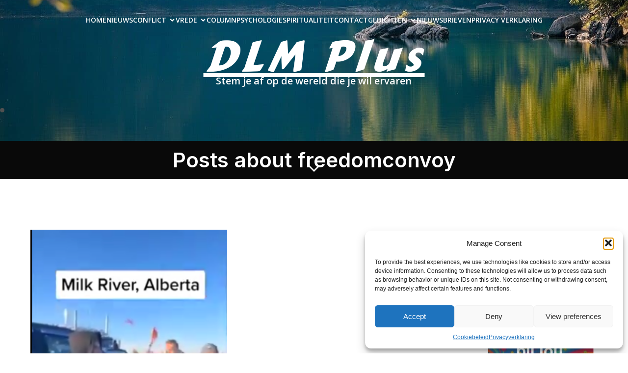

--- FILE ---
content_type: text/html; charset=UTF-8
request_url: https://www.dlmplus.nl/tag/freedomconvoy/
body_size: 35241
content:
<!DOCTYPE html>
<html lang="nl-NL" id="kubio">
<head>
	<meta charset="UTF-8" />
	<meta name="viewport" content="width=device-width, initial-scale=1" />
<meta name='robots' content='max-image-preview:large' />
<title>freedomconvoy &#8211; DLM Plus</title>
<link rel='dns-prefetch' href='//cdn.jsdelivr.net' />
<link rel='dns-prefetch' href='//fonts.googleapis.com' />
<link rel="alternate" type="application/rss+xml" title="DLM Plus &raquo; feed" href="https://www.dlmplus.nl/feed/" />
<link rel="alternate" type="application/rss+xml" title="DLM Plus &raquo; reacties feed" href="https://www.dlmplus.nl/comments/feed/" />
<link rel="alternate" type="application/rss+xml" title="DLM Plus &raquo; freedomconvoy tag feed" href="https://www.dlmplus.nl/tag/freedomconvoy/feed/" />
					<script>
						(function(){
							var docEL = document.documentElement;
							var style = docEL.style;
							if (!("backgroundAttachment" in style)) return false;
							var oldValue = style.backgroundAttachment;
							style.backgroundAttachment = "fixed";
							var isSupported = (style.backgroundAttachment === "fixed");
							style.backgroundAttachment = oldValue;

							if(navigator.userAgent.toLowerCase().indexOf('mac') !== -1 && navigator.maxTouchPoints){
								isSupported = false;
							}

							if(!isSupported){
								console.warn('Kubio - Browser does not support attachment fix');
								document.documentElement.classList.add('kubio-attachment-fixed-support-fallback');
							}
						})()
					</script>

				<script>
window._wpemojiSettings = {"baseUrl":"https:\/\/s.w.org\/images\/core\/emoji\/16.0.1\/72x72\/","ext":".png","svgUrl":"https:\/\/s.w.org\/images\/core\/emoji\/16.0.1\/svg\/","svgExt":".svg","source":{"wpemoji":"https:\/\/www.dlmplus.nl\/wp-includes\/js\/wp-emoji.js?ver=b7ff549aecb3cf94b8032971746215e7","twemoji":"https:\/\/www.dlmplus.nl\/wp-includes\/js\/twemoji.js?ver=b7ff549aecb3cf94b8032971746215e7"}};
/**
 * @output wp-includes/js/wp-emoji-loader.js
 */

/**
 * Emoji Settings as exported in PHP via _print_emoji_detection_script().
 * @typedef WPEmojiSettings
 * @type {object}
 * @property {?object} source
 * @property {?string} source.concatemoji
 * @property {?string} source.twemoji
 * @property {?string} source.wpemoji
 * @property {?boolean} DOMReady
 * @property {?Function} readyCallback
 */

/**
 * Support tests.
 * @typedef SupportTests
 * @type {object}
 * @property {?boolean} flag
 * @property {?boolean} emoji
 */

/**
 * IIFE to detect emoji support and load Twemoji if needed.
 *
 * @param {Window} window
 * @param {Document} document
 * @param {WPEmojiSettings} settings
 */
( function wpEmojiLoader( window, document, settings ) {
	if ( typeof Promise === 'undefined' ) {
		return;
	}

	var sessionStorageKey = 'wpEmojiSettingsSupports';
	var tests = [ 'flag', 'emoji' ];

	/**
	 * Checks whether the browser supports offloading to a Worker.
	 *
	 * @since 6.3.0
	 *
	 * @private
	 *
	 * @returns {boolean}
	 */
	function supportsWorkerOffloading() {
		return (
			typeof Worker !== 'undefined' &&
			typeof OffscreenCanvas !== 'undefined' &&
			typeof URL !== 'undefined' &&
			URL.createObjectURL &&
			typeof Blob !== 'undefined'
		);
	}

	/**
	 * @typedef SessionSupportTests
	 * @type {object}
	 * @property {number} timestamp
	 * @property {SupportTests} supportTests
	 */

	/**
	 * Get support tests from session.
	 *
	 * @since 6.3.0
	 *
	 * @private
	 *
	 * @returns {?SupportTests} Support tests, or null if not set or older than 1 week.
	 */
	function getSessionSupportTests() {
		try {
			/** @type {SessionSupportTests} */
			var item = JSON.parse(
				sessionStorage.getItem( sessionStorageKey )
			);
			if (
				typeof item === 'object' &&
				typeof item.timestamp === 'number' &&
				new Date().valueOf() < item.timestamp + 604800 && // Note: Number is a week in seconds.
				typeof item.supportTests === 'object'
			) {
				return item.supportTests;
			}
		} catch ( e ) {}
		return null;
	}

	/**
	 * Persist the supports in session storage.
	 *
	 * @since 6.3.0
	 *
	 * @private
	 *
	 * @param {SupportTests} supportTests Support tests.
	 */
	function setSessionSupportTests( supportTests ) {
		try {
			/** @type {SessionSupportTests} */
			var item = {
				supportTests: supportTests,
				timestamp: new Date().valueOf()
			};

			sessionStorage.setItem(
				sessionStorageKey,
				JSON.stringify( item )
			);
		} catch ( e ) {}
	}

	/**
	 * Checks if two sets of Emoji characters render the same visually.
	 *
	 * This is used to determine if the browser is rendering an emoji with multiple data points
	 * correctly. set1 is the emoji in the correct form, using a zero-width joiner. set2 is the emoji
	 * in the incorrect form, using a zero-width space. If the two sets render the same, then the browser
	 * does not support the emoji correctly.
	 *
	 * This function may be serialized to run in a Worker. Therefore, it cannot refer to variables from the containing
	 * scope. Everything must be passed by parameters.
	 *
	 * @since 4.9.0
	 *
	 * @private
	 *
	 * @param {CanvasRenderingContext2D} context 2D Context.
	 * @param {string} set1 Set of Emoji to test.
	 * @param {string} set2 Set of Emoji to test.
	 *
	 * @return {boolean} True if the two sets render the same.
	 */
	function emojiSetsRenderIdentically( context, set1, set2 ) {
		// Cleanup from previous test.
		context.clearRect( 0, 0, context.canvas.width, context.canvas.height );
		context.fillText( set1, 0, 0 );
		var rendered1 = new Uint32Array(
			context.getImageData(
				0,
				0,
				context.canvas.width,
				context.canvas.height
			).data
		);

		// Cleanup from previous test.
		context.clearRect( 0, 0, context.canvas.width, context.canvas.height );
		context.fillText( set2, 0, 0 );
		var rendered2 = new Uint32Array(
			context.getImageData(
				0,
				0,
				context.canvas.width,
				context.canvas.height
			).data
		);

		return rendered1.every( function ( rendered2Data, index ) {
			return rendered2Data === rendered2[ index ];
		} );
	}

	/**
	 * Checks if the center point of a single emoji is empty.
	 *
	 * This is used to determine if the browser is rendering an emoji with a single data point
	 * correctly. The center point of an incorrectly rendered emoji will be empty. A correctly
	 * rendered emoji will have a non-zero value at the center point.
	 *
	 * This function may be serialized to run in a Worker. Therefore, it cannot refer to variables from the containing
	 * scope. Everything must be passed by parameters.
	 *
	 * @since 6.8.2
	 *
	 * @private
	 *
	 * @param {CanvasRenderingContext2D} context 2D Context.
	 * @param {string} emoji Emoji to test.
	 *
	 * @return {boolean} True if the center point is empty.
	 */
	function emojiRendersEmptyCenterPoint( context, emoji ) {
		// Cleanup from previous test.
		context.clearRect( 0, 0, context.canvas.width, context.canvas.height );
		context.fillText( emoji, 0, 0 );

		// Test if the center point (16, 16) is empty (0,0,0,0).
		var centerPoint = context.getImageData(16, 16, 1, 1);
		for ( var i = 0; i < centerPoint.data.length; i++ ) {
			if ( centerPoint.data[ i ] !== 0 ) {
				// Stop checking the moment it's known not to be empty.
				return false;
			}
		}

		return true;
	}

	/**
	 * Determines if the browser properly renders Emoji that Twemoji can supplement.
	 *
	 * This function may be serialized to run in a Worker. Therefore, it cannot refer to variables from the containing
	 * scope. Everything must be passed by parameters.
	 *
	 * @since 4.2.0
	 *
	 * @private
	 *
	 * @param {CanvasRenderingContext2D} context 2D Context.
	 * @param {string} type Whether to test for support of "flag" or "emoji".
	 * @param {Function} emojiSetsRenderIdentically Reference to emojiSetsRenderIdentically function, needed due to minification.
	 * @param {Function} emojiRendersEmptyCenterPoint Reference to emojiRendersEmptyCenterPoint function, needed due to minification.
	 *
	 * @return {boolean} True if the browser can render emoji, false if it cannot.
	 */
	function browserSupportsEmoji( context, type, emojiSetsRenderIdentically, emojiRendersEmptyCenterPoint ) {
		var isIdentical;

		switch ( type ) {
			case 'flag':
				/*
				 * Test for Transgender flag compatibility. Added in Unicode 13.
				 *
				 * To test for support, we try to render it, and compare the rendering to how it would look if
				 * the browser doesn't render it correctly (white flag emoji + transgender symbol).
				 */
				isIdentical = emojiSetsRenderIdentically(
					context,
					'\uD83C\uDFF3\uFE0F\u200D\u26A7\uFE0F', // as a zero-width joiner sequence
					'\uD83C\uDFF3\uFE0F\u200B\u26A7\uFE0F' // separated by a zero-width space
				);

				if ( isIdentical ) {
					return false;
				}

				/*
				 * Test for Sark flag compatibility. This is the least supported of the letter locale flags,
				 * so gives us an easy test for full support.
				 *
				 * To test for support, we try to render it, and compare the rendering to how it would look if
				 * the browser doesn't render it correctly ([C] + [Q]).
				 */
				isIdentical = emojiSetsRenderIdentically(
					context,
					'\uD83C\uDDE8\uD83C\uDDF6', // as the sequence of two code points
					'\uD83C\uDDE8\u200B\uD83C\uDDF6' // as the two code points separated by a zero-width space
				);

				if ( isIdentical ) {
					return false;
				}

				/*
				 * Test for English flag compatibility. England is a country in the United Kingdom, it
				 * does not have a two letter locale code but rather a five letter sub-division code.
				 *
				 * To test for support, we try to render it, and compare the rendering to how it would look if
				 * the browser doesn't render it correctly (black flag emoji + [G] + [B] + [E] + [N] + [G]).
				 */
				isIdentical = emojiSetsRenderIdentically(
					context,
					// as the flag sequence
					'\uD83C\uDFF4\uDB40\uDC67\uDB40\uDC62\uDB40\uDC65\uDB40\uDC6E\uDB40\uDC67\uDB40\uDC7F',
					// with each code point separated by a zero-width space
					'\uD83C\uDFF4\u200B\uDB40\uDC67\u200B\uDB40\uDC62\u200B\uDB40\uDC65\u200B\uDB40\uDC6E\u200B\uDB40\uDC67\u200B\uDB40\uDC7F'
				);

				return ! isIdentical;
			case 'emoji':
				/*
				 * Does Emoji 16.0 cause the browser to go splat?
				 *
				 * To test for Emoji 16.0 support, try to render a new emoji: Splatter.
				 *
				 * The splatter emoji is a single code point emoji. Testing for browser support
				 * required testing the center point of the emoji to see if it is empty.
				 *
				 * 0xD83E 0xDEDF (\uD83E\uDEDF) == 🫟 Splatter.
				 *
				 * When updating this test, please ensure that the emoji is either a single code point
				 * or switch to using the emojiSetsRenderIdentically function and testing with a zero-width
				 * joiner vs a zero-width space.
				 */
				var notSupported = emojiRendersEmptyCenterPoint( context, '\uD83E\uDEDF' );
				return ! notSupported;
		}

		return false;
	}

	/**
	 * Checks emoji support tests.
	 *
	 * This function may be serialized to run in a Worker. Therefore, it cannot refer to variables from the containing
	 * scope. Everything must be passed by parameters.
	 *
	 * @since 6.3.0
	 *
	 * @private
	 *
	 * @param {string[]} tests Tests.
	 * @param {Function} browserSupportsEmoji Reference to browserSupportsEmoji function, needed due to minification.
	 * @param {Function} emojiSetsRenderIdentically Reference to emojiSetsRenderIdentically function, needed due to minification.
	 * @param {Function} emojiRendersEmptyCenterPoint Reference to emojiRendersEmptyCenterPoint function, needed due to minification.
	 *
	 * @return {SupportTests} Support tests.
	 */
	function testEmojiSupports( tests, browserSupportsEmoji, emojiSetsRenderIdentically, emojiRendersEmptyCenterPoint ) {
		var canvas;
		if (
			typeof WorkerGlobalScope !== 'undefined' &&
			self instanceof WorkerGlobalScope
		) {
			canvas = new OffscreenCanvas( 300, 150 ); // Dimensions are default for HTMLCanvasElement.
		} else {
			canvas = document.createElement( 'canvas' );
		}

		var context = canvas.getContext( '2d', { willReadFrequently: true } );

		/*
		 * Chrome on OS X added native emoji rendering in M41. Unfortunately,
		 * it doesn't work when the font is bolder than 500 weight. So, we
		 * check for bold rendering support to avoid invisible emoji in Chrome.
		 */
		context.textBaseline = 'top';
		context.font = '600 32px Arial';

		var supports = {};
		tests.forEach( function ( test ) {
			supports[ test ] = browserSupportsEmoji( context, test, emojiSetsRenderIdentically, emojiRendersEmptyCenterPoint );
		} );
		return supports;
	}

	/**
	 * Adds a script to the head of the document.
	 *
	 * @ignore
	 *
	 * @since 4.2.0
	 *
	 * @param {string} src The url where the script is located.
	 *
	 * @return {void}
	 */
	function addScript( src ) {
		var script = document.createElement( 'script' );
		script.src = src;
		script.defer = true;
		document.head.appendChild( script );
	}

	settings.supports = {
		everything: true,
		everythingExceptFlag: true
	};

	// Create a promise for DOMContentLoaded since the worker logic may finish after the event has fired.
	var domReadyPromise = new Promise( function ( resolve ) {
		document.addEventListener( 'DOMContentLoaded', resolve, {
			once: true
		} );
	} );

	// Obtain the emoji support from the browser, asynchronously when possible.
	new Promise( function ( resolve ) {
		var supportTests = getSessionSupportTests();
		if ( supportTests ) {
			resolve( supportTests );
			return;
		}

		if ( supportsWorkerOffloading() ) {
			try {
				// Note that the functions are being passed as arguments due to minification.
				var workerScript =
					'postMessage(' +
					testEmojiSupports.toString() +
					'(' +
					[
						JSON.stringify( tests ),
						browserSupportsEmoji.toString(),
						emojiSetsRenderIdentically.toString(),
						emojiRendersEmptyCenterPoint.toString()
					].join( ',' ) +
					'));';
				var blob = new Blob( [ workerScript ], {
					type: 'text/javascript'
				} );
				var worker = new Worker( URL.createObjectURL( blob ), { name: 'wpTestEmojiSupports' } );
				worker.onmessage = function ( event ) {
					supportTests = event.data;
					setSessionSupportTests( supportTests );
					worker.terminate();
					resolve( supportTests );
				};
				return;
			} catch ( e ) {}
		}

		supportTests = testEmojiSupports( tests, browserSupportsEmoji, emojiSetsRenderIdentically, emojiRendersEmptyCenterPoint );
		setSessionSupportTests( supportTests );
		resolve( supportTests );
	} )
		// Once the browser emoji support has been obtained from the session, finalize the settings.
		.then( function ( supportTests ) {
			/*
			 * Tests the browser support for flag emojis and other emojis, and adjusts the
			 * support settings accordingly.
			 */
			for ( var test in supportTests ) {
				settings.supports[ test ] = supportTests[ test ];

				settings.supports.everything =
					settings.supports.everything && settings.supports[ test ];

				if ( 'flag' !== test ) {
					settings.supports.everythingExceptFlag =
						settings.supports.everythingExceptFlag &&
						settings.supports[ test ];
				}
			}

			settings.supports.everythingExceptFlag =
				settings.supports.everythingExceptFlag &&
				! settings.supports.flag;

			// Sets DOMReady to false and assigns a ready function to settings.
			settings.DOMReady = false;
			settings.readyCallback = function () {
				settings.DOMReady = true;
			};
		} )
		.then( function () {
			return domReadyPromise;
		} )
		.then( function () {
			// When the browser can not render everything we need to load a polyfill.
			if ( ! settings.supports.everything ) {
				settings.readyCallback();

				var src = settings.source || {};

				if ( src.concatemoji ) {
					addScript( src.concatemoji );
				} else if ( src.wpemoji && src.twemoji ) {
					addScript( src.twemoji );
					addScript( src.wpemoji );
				}
			}
		} );
} )( window, document, window._wpemojiSettings );
</script>
<link rel='stylesheet' id='kubio-3rd-party-theme-template-base-css' href='https://www.dlmplus.nl/wp-content/plugins/kubio/lib/integrations/third-party-themes/styles/base.css?ver=2.7.0' media='all' />
<link rel='stylesheet' id='kubio-block-library-css' href='https://www.dlmplus.nl/wp-content/plugins/kubio/build/block-library/style.css?ver=1764825681' media='all' />
<style id='kubio-block-library-inline-css'>
.kubio-shape-circles{background-image:url('https://www.dlmplus.nl/wp-content/plugins/kubio/lib/shapes/header-shapes/circles.png')}.kubio-shape-10degree-stripes{background-image:url('https://www.dlmplus.nl/wp-content/plugins/kubio/lib/shapes/header-shapes/10degree-stripes.png')}.kubio-shape-rounded-squares-blue{background-image:url('https://www.dlmplus.nl/wp-content/plugins/kubio/lib/shapes/header-shapes/rounded-squares-blue.png')}.kubio-shape-many-rounded-squares-blue{background-image:url('https://www.dlmplus.nl/wp-content/plugins/kubio/lib/shapes/header-shapes/many-rounded-squares-blue.png')}.kubio-shape-two-circles{background-image:url('https://www.dlmplus.nl/wp-content/plugins/kubio/lib/shapes/header-shapes/two-circles.png')}.kubio-shape-circles-2{background-image:url('https://www.dlmplus.nl/wp-content/plugins/kubio/lib/shapes/header-shapes/circles-2.png')}.kubio-shape-circles-3{background-image:url('https://www.dlmplus.nl/wp-content/plugins/kubio/lib/shapes/header-shapes/circles-3.png')}.kubio-shape-circles-gradient{background-image:url('https://www.dlmplus.nl/wp-content/plugins/kubio/lib/shapes/header-shapes/circles-gradient.png')}.kubio-shape-circles-white-gradient{background-image:url('https://www.dlmplus.nl/wp-content/plugins/kubio/lib/shapes/header-shapes/circles-white-gradient.png')}.kubio-shape-waves{background-image:url('https://www.dlmplus.nl/wp-content/plugins/kubio/lib/shapes/header-shapes/waves.png')}.kubio-shape-waves-inverted{background-image:url('https://www.dlmplus.nl/wp-content/plugins/kubio/lib/shapes/header-shapes/waves-inverted.png')}.kubio-shape-dots{background-image:url('https://www.dlmplus.nl/wp-content/plugins/kubio/lib/shapes/header-shapes/dots.png')}.kubio-shape-left-tilted-lines{background-image:url('https://www.dlmplus.nl/wp-content/plugins/kubio/lib/shapes/header-shapes/left-tilted-lines.png')}.kubio-shape-right-tilted-lines{background-image:url('https://www.dlmplus.nl/wp-content/plugins/kubio/lib/shapes/header-shapes/right-tilted-lines.png')}.kubio-shape-right-tilted-strips{background-image:url('https://www.dlmplus.nl/wp-content/plugins/kubio/lib/shapes/header-shapes/right-tilted-strips.png')}.kubio-shape-doodle{background-image:url('https://www.dlmplus.nl/wp-content/plugins/kubio/lib/shapes/header-shapes/doodle.png')}.kubio-shape-falling-stars{background-image:url('https://www.dlmplus.nl/wp-content/plugins/kubio/lib/shapes/header-shapes/falling-stars.png')}.kubio-shape-grain{background-image:url('https://www.dlmplus.nl/wp-content/plugins/kubio/lib/shapes/header-shapes/grain.png')}.kubio-shape-poly1{background-image:url('https://www.dlmplus.nl/wp-content/plugins/kubio/lib/shapes/header-shapes/poly1.png')}.kubio-shape-poly2{background-image:url('https://www.dlmplus.nl/wp-content/plugins/kubio/lib/shapes/header-shapes/poly2.png')}.kubio-shape-wavy-lines{background-image:url('https://www.dlmplus.nl/wp-content/plugins/kubio/lib/shapes/header-shapes/wavy-lines.png')}

:root { --kubio-color-1:3,169,244;--kubio-color-2:247,144,7;--kubio-color-3:0,191,135;--kubio-color-4:102,50,255;--kubio-color-5:255,255,255;--kubio-color-6:30,30,30;--kubio-color-1-variant-1:165,219,243;--kubio-color-1-variant-2:84,194,243;--kubio-color-1-variant-3:3,169,244;--kubio-color-1-variant-4:1,110,158;--kubio-color-1-variant-5:1,51,73;--kubio-color-2-variant-1:246,214,171;--kubio-color-2-variant-2:246,179,89;--kubio-color-2-variant-3:247,144,7;--kubio-color-2-variant-4:161,94,4;--kubio-color-2-variant-5:76,44,2;--kubio-color-3-variant-1:127,190,172;--kubio-color-3-variant-2:63,190,153;--kubio-color-3-variant-3:0,191,135;--kubio-color-3-variant-4:0,105,74;--kubio-color-3-variant-5:0,20,14;--kubio-color-4-variant-1:228,220,255;--kubio-color-4-variant-2:165,135,255;--kubio-color-4-variant-3:102,50,255;--kubio-color-4-variant-4:67,33,169;--kubio-color-4-variant-5:33,16,84;--kubio-color-5-variant-1:255,255,255;--kubio-color-5-variant-2:204,204,204;--kubio-color-5-variant-3:153,153,153;--kubio-color-5-variant-4:101,101,101;--kubio-color-5-variant-5:50,50,50;--kubio-color-6-variant-1:233,233,233;--kubio-color-6-variant-2:182,182,182;--kubio-color-6-variant-3:131,131,131;--kubio-color-6-variant-4:80,80,80;--kubio-color-6-variant-5:30,30,30 } .has-kubio-color-1-color{color:rgb(var(--kubio-color-1))} .has-kubio-color-1-background-color{background-color:rgb(var(--kubio-color-1))} [data-kubio] .has-kubio-color-1-color{color:rgb(var(--kubio-color-1))} [data-kubio] .has-kubio-color-1-background-color{background-color:rgb(var(--kubio-color-1))} .has-kubio-color-2-color{color:rgb(var(--kubio-color-2))} .has-kubio-color-2-background-color{background-color:rgb(var(--kubio-color-2))} [data-kubio] .has-kubio-color-2-color{color:rgb(var(--kubio-color-2))} [data-kubio] .has-kubio-color-2-background-color{background-color:rgb(var(--kubio-color-2))} .has-kubio-color-3-color{color:rgb(var(--kubio-color-3))} .has-kubio-color-3-background-color{background-color:rgb(var(--kubio-color-3))} [data-kubio] .has-kubio-color-3-color{color:rgb(var(--kubio-color-3))} [data-kubio] .has-kubio-color-3-background-color{background-color:rgb(var(--kubio-color-3))} .has-kubio-color-4-color{color:rgb(var(--kubio-color-4))} .has-kubio-color-4-background-color{background-color:rgb(var(--kubio-color-4))} [data-kubio] .has-kubio-color-4-color{color:rgb(var(--kubio-color-4))} [data-kubio] .has-kubio-color-4-background-color{background-color:rgb(var(--kubio-color-4))} .has-kubio-color-5-color{color:rgb(var(--kubio-color-5))} .has-kubio-color-5-background-color{background-color:rgb(var(--kubio-color-5))} [data-kubio] .has-kubio-color-5-color{color:rgb(var(--kubio-color-5))} [data-kubio] .has-kubio-color-5-background-color{background-color:rgb(var(--kubio-color-5))} .has-kubio-color-6-color{color:rgb(var(--kubio-color-6))} .has-kubio-color-6-background-color{background-color:rgb(var(--kubio-color-6))} [data-kubio] .has-kubio-color-6-color{color:rgb(var(--kubio-color-6))} [data-kubio] .has-kubio-color-6-background-color{background-color:rgb(var(--kubio-color-6))}



#kubio .style-jHNcWtd1jUA-outer .wp-block-kubio-navigation-section__nav{animation-duration:0.5s;padding-top:20px;padding-bottom:20px;background-image:url("https://www.dlmplus.nl/wp-content/uploads/2025/10/peaceful.jpg");background-size:cover;background-position:47% 76%;background-attachment:scroll;background-repeat:no-repeat;}#kubio .style-jHNcWtd1jUA-outer .h-navigation_sticky:not(.extra-1).wp-block-kubio-navigation-section__nav{padding-top:10px;padding-bottom:10px;background-color:#ffffff;box-shadow:0px 0px 4px 0px rgba(0,0,0,0.5) ;}#kubio .style-2xdQZvMcRI7-inner{text-align:center;height:auto;min-height:unset;}#kubio .style-2xdQZvMcRI7-container{height:auto;min-height:unset;}#kubio .h-navigation_sticky:not(.extra-1) .style-2xdQZvMcRI7-inner{text-align:left;}#kubio .style-gjMVqXuIs9F-container{align-items:center;justify-content:center;gap:10px;--kubio-gap-fallback:10px;text-decoration:none;}#kubio .style-gjMVqXuIs9F-container .kubio-logo-image{max-height:77px;}#kubio .style-gjMVqXuIs9F-image{max-height:70px;}#kubio .style-gjMVqXuIs9F-text{text-decoration:none;color:#ffffff;}#kubio .h-navigation_sticky:not(.extra-1) .style-gjMVqXuIs9F-container{align-items:flex-start;justify-content:flex-start;}#kubio .h-navigation_sticky:not(.extra-1) .style-gjMVqXuIs9F-container .kubio-logo-image{max-height:70px;}#kubio .h-navigation_sticky:not(.extra-1) .style-gjMVqXuIs9F-text{color:#000000;}#kubio .style-BYhLhYZBONt-inner{text-align:center;}#kubio .style-BYhLhYZBONt-container{height:auto;min-height:unset;}#kubio .style-6gQ7-bjovJ9-container{height:50px;}#kubio .style-HoIOcOB98sj-inner{text-align:center;height:auto;min-height:unset;}#kubio .style-HoIOcOB98sj-container{height:auto;min-height:unset;}#kubio .h-navigation_sticky:not(.extra-1) .style-HoIOcOB98sj-inner{text-align:right;}#kubio .style-VchVt923Ny7-outer.bordered-active-item > .kubio-menu > ul > li::before,#kubio .style-VchVt923Ny7-outer.bordered-active-item > .kubio-menu > ul > li::after{background-color:rgba(var(--kubio-color-1-variant-1),1);height:3px;}#kubio .style-VchVt923Ny7-outer.solid-active-item > .kubio-menu > ul > li::before,#kubio .style-VchVt923Ny7-outer.solid-active-item > .kubio-menu > ul > li::after{background-color:white;border-top-left-radius:0%;border-top-right-radius:0%;border-bottom-left-radius:0%;border-bottom-right-radius:0%;}#kubio .style-VchVt923Ny7-outer > .kubio-menu > ul{justify-content:center;gap:40px;--kubio-gap-fallback:40px;}#kubio .style-VchVt923Ny7-outer > .kubio-menu  > ul > li > a{font-weight:600;font-size:14px;line-height:1.5em;letter-spacing:0px;text-decoration:none;text-transform:uppercase;color:rgba(var(--kubio-color-5),1);padding-top:10px;padding-bottom:10px;padding-left:0px;padding-right:0px;}#kubio .style-VchVt923Ny7-outer > .kubio-menu  > ul > li > a:hover,#kubio .style-VchVt923Ny7-outer > .kubio-menu > ul > li > a.hover{color:rgba(var(--kubio-color-1-variant-1),1);}#kubio .style-VchVt923Ny7-outer > .kubio-menu > ul > li.current-menu-item > a,#kubio .style-VchVt923Ny7-outer > .kubio-menu > ul > li.current_page_item > a{color:rgba(var(--kubio-color-1-variant-1),1);}#kubio .style-VchVt923Ny7-outer > .kubio-menu  > ul > li > a > svg{padding-left:5px;padding-right:5px;}#kubio .style-VchVt923Ny7-outer > .kubio-menu  li > ul{background-color:#ffffff;margin-left:5px;margin-right:5px;box-shadow:0px 0px 5px 2px rgba(0, 0, 0, 0.04) ;}#kubio .style-VchVt923Ny7-outer > .kubio-menu  li > ul > li> a{font-size:14px;text-decoration:none;color:rgba(var(--kubio-color-6-variant-3),1);padding-top:10px;padding-bottom:10px;padding-left:20px;padding-right:20px;border-bottom-color:rgba(128,128,128,.2);border-bottom-width:1px;border-bottom-style:solid;background-color:rgb(255, 255, 255);}#kubio .style-VchVt923Ny7-outer > .kubio-menu  li > ul > li > a:hover,#kubio .style-VchVt923Ny7-outer > .kubio-menu  li > ul > li > a.hover{color:rgb(255, 255, 255);background-color:rgba(var(--kubio-color-1),1);}#kubio .style-VchVt923Ny7-outer > .kubio-menu li > ul > li.current-menu-item > a,#kubio .style-VchVt923Ny7-outer > .kubio-menu  li > ul > li.current_page_item > a{color:rgb(255, 255, 255);background-color:rgba(var(--kubio-color-1),1);}#kubio .style-VchVt923Ny7-outer > .kubio-menu > ul > li > ul{margin-top:0px;}#kubio .style-VchVt923Ny7-outer > .kubio-menu > ul > li > ul:before{height:0px;width:100%;}#kubio .h-navigation_sticky:not(.extra-1) .style-VchVt923Ny7-outer.bordered-active-item > .kubio-menu > ul > li::before,#kubio .h-navigation_sticky:not(.extra-1) .style-VchVt923Ny7-outer.bordered-active-item > .kubio-menu > ul > li::after{background-color:rgba(var(--kubio-color-1),1);}#kubio .h-navigation_sticky:not(.extra-1) .style-VchVt923Ny7-outer > .kubio-menu > ul{justify-content:flex-end;}#kubio .h-navigation_sticky:not(.extra-1) .style-VchVt923Ny7-outer > .kubio-menu  > ul > li > a{color:rgba(var(--kubio-color-1-variant-4),1);}#kubio .h-navigation_sticky:not(.extra-1) .style-VchVt923Ny7-outer > .kubio-menu  > ul > li > a:hover,#kubio .h-navigation_sticky:not(.extra-1) .style-VchVt923Ny7-outer > .kubio-menu > ul > li > a.hover{color:rgba(var(--kubio-color-1),1);}#kubio .h-navigation_sticky:not(.extra-1) .style-VchVt923Ny7-outer > .kubio-menu > ul > li.current-menu-item > a,#kubio .h-navigation_sticky:not(.extra-1) .style-VchVt923Ny7-outer > .kubio-menu > ul > li.current_page_item > a{color:rgba(var(--kubio-color-1),1);}#kubio .style-Lx4HEZMkh4O-icon{background-color:rgba(0, 0, 0, 0.1);border-top-color:black;border-top-width:0px;border-top-style:solid;border-right-color:black;border-right-width:0px;border-right-style:solid;border-bottom-color:black;border-bottom-width:0px;border-bottom-style:solid;border-left-color:black;border-left-width:0px;border-left-style:solid;border-top-left-radius:100%;border-top-right-radius:100%;border-bottom-left-radius:100%;border-bottom-right-radius:100%;fill:white;padding-top:5px;padding-bottom:5px;padding-left:5px;padding-right:5px;width:24px;height:24px;min-width:24px;min-height:24px;}.style-Lx4HEZMkh4O-offscreen{background-color:#222B34;width:300px !important;}.style-Lx4HEZMkh4O-offscreenOverlay{background-color:rgba(0,0,0,0.5);}#kubio .style-NfyBw-Fuapi-inner{text-align:center;height:auto;min-height:unset;}#kubio .style-NfyBw-Fuapi-container{height:auto;min-height:unset;}#kubio .h-navigation_sticky:not(.extra-1) .style-NfyBw-Fuapi-inner{text-align:left;}#kubio .style-qrcnZckW8I3-container{align-items:center;justify-content:center;gap:10px;--kubio-gap-fallback:10px;text-decoration:none;}#kubio .style-qrcnZckW8I3-container .kubio-logo-image{max-height:70px;}#kubio .style-qrcnZckW8I3-image{max-height:70px;}#kubio .style-qrcnZckW8I3-text{text-decoration:none;color:#ffffff;}#kubio .h-navigation_sticky:not(.extra-1) .style-qrcnZckW8I3-container{align-items:flex-start;justify-content:flex-start;}#kubio .h-navigation_sticky:not(.extra-1) .style-qrcnZckW8I3-text{color:#000000;}#kubio .style-x56c-Fm-yq3-outer > .kubio-menu > ul{--kubio-accordion-menu-offset:10px;}#kubio .style-x56c-Fm-yq3-outer > .kubio-menu  > ul > li > a{font-size:14px;text-decoration:none;color:white;padding-top:12px;padding-bottom:12px;padding-left:40px;border-top-color:#808080;border-right-color:#808080;border-bottom-color:#808080;border-bottom-width:1px;border-bottom-style:solid;border-left-color:#808080;}#kubio .style-x56c-Fm-yq3-outer > .kubio-menu  > ul > li > a > svg{padding-left:20px;padding-right:20px;}#kubio .style-x56c-Fm-yq3-outer > .kubio-menu  li > ul > li> a{font-size:14px;text-decoration:none;color:white;padding-top:12px;padding-bottom:12px;padding-left:40px;border-top-color:#808080;border-right-color:#808080;border-bottom-color:#808080;border-bottom-width:1px;border-bottom-style:solid;border-left-color:#808080;}#kubio .style-x56c-Fm-yq3-outer > .kubio-menu  li > ul > li > a > svg{padding-left:20px;padding-right:20px;}#kubio .style-u_OIyggqE5F-inner{text-align:center;height:auto;min-height:unset;}#kubio .style-u_OIyggqE5F-container{height:auto;min-height:unset;}#kubio .style-CjMKEvA2K1d-inner{text-align:center;height:auto;min-height:unset;}#kubio .style-CjMKEvA2K1d-container{height:auto;min-height:unset;}#kubio .h-navigation_sticky:not(.extra-1) .style-CjMKEvA2K1d-inner{text-align:left;}#kubio .style-NPCXk1YoDD--outer.bordered-active-item > .kubio-menu > ul > li::before,#kubio .style-NPCXk1YoDD--outer.bordered-active-item > .kubio-menu > ul > li::after{background-color:rgba(var(--kubio-color-1),1);height:3px;}#kubio .style-NPCXk1YoDD--outer.solid-active-item > .kubio-menu > ul > li::before,#kubio .style-NPCXk1YoDD--outer.solid-active-item > .kubio-menu > ul > li::after{background-color:white;border-top-left-radius:0%;border-top-right-radius:0%;border-bottom-left-radius:0%;border-bottom-right-radius:0%;}#kubio .style-NPCXk1YoDD--outer > .kubio-menu > ul{justify-content:center;gap:20px;--kubio-gap-fallback:20px;}#kubio .style-NPCXk1YoDD--outer > .kubio-menu  > ul > li > a{font-weight:600;font-size:14px;line-height:1.5em;letter-spacing:0px;text-decoration:none;text-transform:uppercase;color:rgba(var(--kubio-color-5),1);padding-top:10px;padding-bottom:10px;padding-left:0px;padding-right:0px;}#kubio .style-NPCXk1YoDD--outer > .kubio-menu  > ul > li > a:hover,#kubio .style-NPCXk1YoDD--outer > .kubio-menu > ul > li > a.hover{color:rgba(var(--kubio-color-6),1);}#kubio .style-NPCXk1YoDD--outer > .kubio-menu > ul > li.current-menu-item > a,#kubio .style-NPCXk1YoDD--outer > .kubio-menu > ul > li.current_page_item > a{color:rgba(var(--kubio-color-6),1);}#kubio .style-NPCXk1YoDD--outer > .kubio-menu  > ul > li > a > svg{padding-left:5px;padding-right:5px;}#kubio .style-NPCXk1YoDD--outer > .kubio-menu  li > ul{background-color:#ffffff;margin-left:5px;margin-right:5px;box-shadow:0px 0px 5px 2px rgba(0, 0, 0, 0.04) ;}#kubio .style-NPCXk1YoDD--outer > .kubio-menu  li > ul > li> a{font-size:14px;text-decoration:none;color:rgba(var(--kubio-color-6-variant-3),1);padding-top:10px;padding-bottom:10px;padding-left:20px;padding-right:20px;border-bottom-color:rgba(128,128,128,.2);border-bottom-width:1px;border-bottom-style:solid;background-color:rgb(255, 255, 255);}#kubio .style-NPCXk1YoDD--outer > .kubio-menu  li > ul > li > a:hover,#kubio .style-NPCXk1YoDD--outer > .kubio-menu  li > ul > li > a.hover{color:rgb(255, 255, 255);background-color:rgba(var(--kubio-color-1),1);}#kubio .style-NPCXk1YoDD--outer > .kubio-menu li > ul > li.current-menu-item > a,#kubio .style-NPCXk1YoDD--outer > .kubio-menu  li > ul > li.current_page_item > a{color:rgb(255, 255, 255);background-color:rgba(var(--kubio-color-1),1);}#kubio .style-NPCXk1YoDD--outer > .kubio-menu > ul > li > ul{margin-top:0px;}#kubio .style-NPCXk1YoDD--outer > .kubio-menu > ul > li > ul:before{height:0px;width:100%;}#kubio .style-VphKjod2uPO-icon{background-color:rgba(0, 0, 0, 0.1);border-top-color:black;border-top-width:0px;border-top-style:solid;border-right-color:black;border-right-width:0px;border-right-style:solid;border-bottom-color:black;border-bottom-width:0px;border-bottom-style:solid;border-left-color:black;border-left-width:0px;border-left-style:solid;border-top-left-radius:100%;border-top-right-radius:100%;border-bottom-left-radius:100%;border-bottom-right-radius:100%;fill:white;padding-top:5px;padding-bottom:5px;padding-left:5px;padding-right:5px;width:24px;height:24px;}.style-VphKjod2uPO-offscreen{background-color:rgba(var(--kubio-color-6),1);width:300px !important;}.style-VphKjod2uPO-offscreenOverlay{background-color:rgba(0,0,0,0.5);}#kubio .style-0CjtbwNnOj6-inner{text-align:center;}#kubio .style-0CjtbwNnOj6-container{height:auto;min-height:unset;}#kubio .style-kFGRmo8ZOn2-container{gap:10px;--kubio-gap-fallback:10px;text-decoration:none;}#kubio .style-kFGRmo8ZOn2-container .kubio-logo-image{max-height:70px;}#kubio .style-kFGRmo8ZOn2-image{max-height:70px;}#kubio .style-FJVqYa0RQNn-outer > .kubio-menu > ul{--kubio-accordion-menu-offset:10px;}#kubio .style-FJVqYa0RQNn-outer > .kubio-menu  > ul > li > a{font-size:14px;text-decoration:none;color:rgba(var(--kubio-color-5),1);border-top-color:#808080;border-right-color:#808080;border-bottom-color:#808080;border-bottom-width:1px;border-bottom-style:solid;border-left-color:#808080;padding-top:12px;padding-bottom:12px;padding-left:40px;}#kubio .style-FJVqYa0RQNn-outer > .kubio-menu  > ul > li > a:hover,#kubio .style-FJVqYa0RQNn-outer > .kubio-menu > ul > li > a.hover{color:rgba(var(--kubio-color-1),1);}#kubio .style-FJVqYa0RQNn-outer > .kubio-menu > ul > li.current-menu-item > a,#kubio .style-FJVqYa0RQNn-outer > .kubio-menu > ul > li.current_page_item > a{color:rgba(var(--kubio-color-1),1);}#kubio .style-FJVqYa0RQNn-outer > .kubio-menu  > ul > li > a > svg{padding-left:20px;padding-right:20px;}#kubio .style-FJVqYa0RQNn-outer > .kubio-menu  li > ul > li> a{border-top-color:#808080;border-right-color:#808080;border-bottom-color:#808080;border-bottom-width:1px;border-bottom-style:solid;border-left-color:#808080;padding-top:12px;padding-bottom:12px;padding-left:40px;font-size:14px;text-decoration:none;}#kubio .style-FJVqYa0RQNn-outer > .kubio-menu  li > ul > li > a > svg{padding-left:20px;padding-right:20px;}#kubio .style-HSxT_tvY8fS-inner{text-align:center;}#kubio .style-HSxT_tvY8fS-container{height:auto;min-height:unset;}#kubio .style-JAk3foiL_og-outer p{color:rgba(var(--kubio-color-5),0.4);}#kubio .style-keA3dB2So1g-container{align-items:center;justify-content:center;gap:10px;--kubio-gap-fallback:10px;text-decoration:none;}#kubio .style-keA3dB2So1g-container .kubio-logo-image{max-height:76px;}#kubio .style-keA3dB2So1g-image{max-height:70px;}#kubio .style-keA3dB2So1g-text{font-family:Carter One,Helvetica, Arial, Sans-Serif, serif;font-weight:400;font-size:86px;font-style:italic;line-height:0.8;letter-spacing:10px;text-decoration:underline;color:rgba(var(--kubio-color-5),1);}#kubio .h-navigation_sticky:not(.extra-1) .style-keA3dB2So1g-container{align-items:flex-start;justify-content:flex-start;}#kubio .h-navigation_sticky:not(.extra-1) .style-keA3dB2So1g-container .kubio-logo-image{max-height:70px;}#kubio .h-navigation_sticky:not(.extra-1) .style-keA3dB2So1g-text{text-decoration:none;color:#000000;}#kubio .style-49x60CF5t1k-inner{text-align:right;height:auto;min-height:unset;}#kubio .style-49x60CF5t1k-container{height:auto;min-height:unset;}#kubio .wp-block.wp-block-kubio-heading__text.style-YCP8IROlZ-text{text-align:center;color:rgba(var(--kubio-color-5),1);}#kubio .wp-block.wp-block-kubio-heading__text.style-YCP8IROlZ-text .text-wrapper-fancy svg path{stroke:#000000;stroke-linejoin:initial;stroke-linecap:initial;stroke-width:8px;}#kubio .style-KFTMhA6WOVh-outer{height:auto;min-height:unset;background-color:rgba(var(--kubio-color-6),1);background-image:none;padding-top:0px;padding-bottom:0px;}body:not(.extra-1) .style-KFTMhA6WOVh-outer h1,body:not(.extra-1) .style-KFTMhA6WOVh-outer h1[data-kubio]{color:rgba(var(--kubio-color-5),1);}body:not(.extra-1) .style-KFTMhA6WOVh-outer h2,body:not(.extra-1) .style-KFTMhA6WOVh-outer h2[data-kubio]{color:rgba(var(--kubio-color-5),1);}body:not(.extra-1) .style-KFTMhA6WOVh-outer h3,body:not(.extra-1) .style-KFTMhA6WOVh-outer h3[data-kubio]{color:rgba(var(--kubio-color-5),1);}body:not(.extra-1) .style-KFTMhA6WOVh-outer h4,body:not(.extra-1) .style-KFTMhA6WOVh-outer h4[data-kubio]{color:rgba(var(--kubio-color-5),1);}body:not(.extra-1) .style-KFTMhA6WOVh-outer h5,body:not(.extra-1) .style-KFTMhA6WOVh-outer h5[data-kubio]{color:rgba(var(--kubio-color-5),1);}body:not(.extra-1) .style-KFTMhA6WOVh-outer h6,body:not(.extra-1) .style-KFTMhA6WOVh-outer h6[data-kubio]{color:rgba(var(--kubio-color-5),1);}body:not(.extra-1) .style-KFTMhA6WOVh-outer,body:not(.extra-1) .style-KFTMhA6WOVh-outer [data-kubio]:not(h1):not(h2):not(h3):not(h4):not(h5):not(h6),body:not(.extra-1) .style-KFTMhA6WOVh-outer p,body:not(.extra-1) .style-KFTMhA6WOVh-outer p[data-kubio]{color:rgba(var(--kubio-color-5),1);}#kubio .style-vPVKm6K-swr-inner{text-align:center;height:auto;min-height:unset;border-top-left-radius:9px;border-top-right-radius:9px;border-bottom-left-radius:9px;border-bottom-right-radius:9px;}#kubio .style-vPVKm6K-swr-container{height:auto;min-height:unset;}#kubio p.wp-block.style-SzZXH7PdCL-container,#kubio h1.wp-block.style-SzZXH7PdCL-container,#kubio h2.wp-block.style-SzZXH7PdCL-container,#kubio h3.wp-block.style-SzZXH7PdCL-container,#kubio h4.wp-block.style-SzZXH7PdCL-container,#kubio h5.wp-block.style-SzZXH7PdCL-container,#kubio h6.wp-block.style-SzZXH7PdCL-container{font-family:Inter,Helvetica, Arial, Sans-Serif, serif;font-weight:600;}#kubio .style--hhaDbtM9m-inner{transform:translateX(0px) translateY(0px);transform-origin:center center 0px;}#kubio .style-tPRBhKPXYa-outer{text-align:center;}#kubio .style-tPRBhKPXYa-inner{width:40px;height:40px;fill:#FFFFFF;}#kubio .style-kxeqsSpdy-n-inner{margin-top:-25px;text-align:center;}#kubio .style-kxeqsSpdy-n-container{height:auto;min-height:unset;}#kubio .style-fx1L_l5Ny--inner{box-shadow:none;text-align:left;background-color:rgba(var(--kubio-color-5),1);}#kubio .style-fx1L_l5Ny--container{height:auto;min-height:unset;}#kubio .style-6duco09NdG-container{border-top-left-radius:0px;border-top-right-radius:0px;border-bottom-left-radius:0px;border-bottom-right-radius:0px;background-color:rgba(var(--kubio-color-5-variant-2),1);text-align:center;height:300px;}#kubio .style-6duco09NdG-image{object-position:top center;object-fit:cover;}#kubio .style-TWm2qgM-Vp-container{margin-bottom:4px;}#kubio .style-9-mxXHlT_P-inner{text-align:left;}#kubio .style-9-mxXHlT_P-container{height:auto;min-height:unset;}#kubio .style--DAcGXV_T-container a{font-size:13px;color:rgba(var(--kubio-color-1),1);margin-left:10px;margin-right:10px;}#kubio .style--DAcGXV_T-container a:hover{color:rgba(var(--kubio-color-1-variant-4),1);}#kubio .style--DAcGXV_T-container .separator{padding-right:10px;}#kubio .style--DAcGXV_T-placeholder{font-weight:400;font-size:13px;color:rgba(var(--kubio-color-5-variant-5),1);padding-right:10px;}#kubio .style-JYvrbFxMU-inner{padding-left:0px;text-align:center;}#kubio .style-JYvrbFxMU-container{height:auto;min-height:unset;}#kubio .style-v9uVS2NgTp-inner{fill:rgba(var(--kubio-color-6),1);width:6px;height:6px;border-top-color:rgb(125, 79, 79);border-top-width:1px;border-top-style:none;border-right-color:rgb(125, 79, 79);border-right-width:1px;border-right-style:none;border-bottom-color:rgb(125, 79, 79);border-bottom-width:1px;border-bottom-style:none;border-left-color:rgb(125, 79, 79);border-left-width:1px;border-left-style:none;}#kubio .style-v9uVS2NgTp-inner:hover{fill:${theme.colors.0|mediumLowLuminosity};background-color:rgba(45, 45, 134, 0);}#kubio .style-KE9WiV9Jr7-inner{text-align:center;}#kubio .style-KE9WiV9Jr7-container{height:auto;min-height:unset;}#kubio .style-Xy3_sNqX1-metaDataContainer a{font-size:13px;color:rgba(var(--kubio-color-5-variant-4),1);}#kubio .style-Xy3_sNqX1-metaDataContainer .h-svg-icon{width:20px;height:20px;margin-right:5px;}#kubio .style-Xy3_sNqX1-metaDataContainer .metadata-separator{padding-left:5px;padding-right:5px;}#kubio p.wp-block.style-yndIzn0LAb-container,#kubio h1.wp-block.style-yndIzn0LAb-container,#kubio h2.wp-block.style-yndIzn0LAb-container,#kubio h3.wp-block.style-yndIzn0LAb-container,#kubio h4.wp-block.style-yndIzn0LAb-container,#kubio h5.wp-block.style-yndIzn0LAb-container,#kubio h6.wp-block.style-yndIzn0LAb-container{text-align:left;}#kubio a.style-yndIzn0LAb-link{text-decoration:none;}#kubio .style-fVTtKcA3Zp-text{font-family:Mulish,Helvetica, Arial, Sans-Serif, serif;font-weight:400;}#kubio .style-Lhd-a4V3Of-outer{padding-top:10px;padding-bottom:10px;}#kubio .style-Lhd-a4V3Of-width-container{width:100%;}#kubio .style-Lhd-a4V3Of-line{width:100%;border-bottom-color:rgba(var(--kubio-color-6),0.2);border-bottom-width:1px;border-bottom-style:solid;}#kubio .style-Lhd-a4V3Of-inner{fill:rgba(var(--kubio-color-1),1);width:50px;height:50px;margin-left:10px;margin-right:10px;}#kubio .style-f5wDJx69T0o-inner{text-align:center;}#kubio .style-f5wDJx69T0o-container{height:auto;min-height:unset;}#kubio .style-sSf37JgdzS-input{border-top-color:rgba(var(--kubio-color-1),1);border-top-width:1px;border-top-style:solid;border-right-color:rgba(var(--kubio-color-1),1);border-right-width:1px;border-right-style:solid;border-bottom-color:rgba(var(--kubio-color-1),1);border-bottom-width:1px;border-bottom-style:solid;border-left-color:rgba(var(--kubio-color-1),1);border-left-width:1px;border-left-style:solid;border-top-left-radius:5px;border-top-right-radius:0px;border-bottom-left-radius:5px;border-bottom-right-radius:0px;padding-top:6px;padding-bottom:6px;padding-left:12px;padding-right:12px;font-size:16px;font-style:italic;color:rgb(153, 153, 153);background-color:rgba(var(--kubio-color-5),1);}#kubio .style-sSf37JgdzS-button{width:60px;color:#ffffff;background-color:rgba(var(--kubio-color-1),1);border-top-left-radius:0px;border-top-right-radius:3px;border-bottom-left-radius:0px;border-bottom-right-radius:3px;}#kubio .style-sSf37JgdzS-button:hover{background-color:rgba(var(--kubio-color-2),1);}#kubio .style-sSf37JgdzS-icon{fill:#ffffff;width:16px;height:16px;min-width:16px;min-height:16px;}#kubio .style-qMfx-9PHr7-outer.bordered-active-item > .kubio-menu > ul > li::before,#kubio .style-qMfx-9PHr7-outer.bordered-active-item > .kubio-menu > ul > li::after{background-color:rgba(var(--kubio-color-1),1);height:3px;}#kubio .style-qMfx-9PHr7-outer.solid-active-item > .kubio-menu > ul > li::before,#kubio .style-qMfx-9PHr7-outer.solid-active-item > .kubio-menu > ul > li::after{background-color:white;border-top-left-radius:0%;border-top-right-radius:0%;border-bottom-left-radius:0%;border-bottom-right-radius:0%;}#kubio .style-qMfx-9PHr7-outer > .kubio-menu > ul{justify-content:center;gap:40px;--kubio-gap-fallback:40px;}#kubio .style-qMfx-9PHr7-outer > .kubio-menu  > ul > li > a{font-weight:600;font-size:14px;line-height:1.5em;letter-spacing:0px;text-decoration:none;text-transform:uppercase;color:rgba(var(--kubio-color-5),1);padding-top:10px;padding-bottom:10px;padding-left:0px;padding-right:0px;}#kubio .style-qMfx-9PHr7-outer > .kubio-menu  > ul > li > a:hover,#kubio .style-qMfx-9PHr7-outer > .kubio-menu > ul > li > a.hover{color:rgba(var(--kubio-color-1),1);}#kubio .style-qMfx-9PHr7-outer > .kubio-menu > ul > li.current-menu-item > a,#kubio .style-qMfx-9PHr7-outer > .kubio-menu > ul > li.current_page_item > a{color:rgba(var(--kubio-color-1),1);}#kubio .style-qMfx-9PHr7-outer > .kubio-menu  > ul > li > a > svg{padding-left:5px;padding-right:5px;}#kubio .style-qMfx-9PHr7-outer > .kubio-menu  li > ul{background-color:#ffffff;margin-left:5px;margin-right:5px;box-shadow:0px 0px 5px 2px rgba(0, 0, 0, 0.04) ;}#kubio .style-qMfx-9PHr7-outer > .kubio-menu  li > ul > li> a{font-size:14px;text-decoration:none;color:rgba(var(--kubio-color-6-variant-3),1);padding-top:10px;padding-bottom:10px;padding-left:20px;padding-right:20px;border-bottom-color:rgba(128,128,128,.2);border-bottom-width:1px;border-bottom-style:solid;background-color:rgb(255, 255, 255);}#kubio .style-qMfx-9PHr7-outer > .kubio-menu  li > ul > li > a:hover,#kubio .style-qMfx-9PHr7-outer > .kubio-menu  li > ul > li > a.hover{color:rgb(255, 255, 255);background-color:rgba(var(--kubio-color-1),1);}#kubio .style-qMfx-9PHr7-outer > .kubio-menu li > ul > li.current-menu-item > a,#kubio .style-qMfx-9PHr7-outer > .kubio-menu  li > ul > li.current_page_item > a{color:rgb(255, 255, 255);background-color:rgba(var(--kubio-color-1),1);}#kubio .style-qMfx-9PHr7-outer > .kubio-menu > ul > li > ul{margin-top:0px;}#kubio .style-qMfx-9PHr7-outer > .kubio-menu > ul > li > ul:before{height:0px;width:100%;}#kubio .style-vP0mYzy99sE-outer{padding-top:35px;padding-bottom:35px;background-color:rgba(var(--kubio-color-6),1);}body:not(.extra-1) .style-vP0mYzy99sE-outer a,body:not(.extra-1) .style-vP0mYzy99sE-outer a[data-kubio]{color:rgba(var(--kubio-color-1-variant-2),1);}body:not(.extra-1) .style-vP0mYzy99sE-outer a:hover,body:not(.extra-1) .style-vP0mYzy99sE-outer a[data-kubio]:hover{color:rgba(var(--kubio-color-1-variant-1),1);}body:not(.extra-1) .style-vP0mYzy99sE-outer,body:not(.extra-1) .style-vP0mYzy99sE-outer [data-kubio]:not(h1):not(h2):not(h3):not(h4):not(h5):not(h6),body:not(.extra-1) .style-vP0mYzy99sE-outer p,body:not(.extra-1) .style-vP0mYzy99sE-outer p[data-kubio]{color:rgba(var(--kubio-color-5),1);}body:not(.extra-1) .style-vP0mYzy99sE-outer h1,body:not(.extra-1) .style-vP0mYzy99sE-outer h1[data-kubio]{color:rgba(var(--kubio-color-4),1);}body:not(.extra-1) .style-vP0mYzy99sE-outer h2,body:not(.extra-1) .style-vP0mYzy99sE-outer h2[data-kubio]{color:rgba(var(--kubio-color-4),1);}body:not(.extra-1) .style-vP0mYzy99sE-outer h3,body:not(.extra-1) .style-vP0mYzy99sE-outer h3[data-kubio]{color:rgba(var(--kubio-color-4),1);}body:not(.extra-1) .style-vP0mYzy99sE-outer h4,body:not(.extra-1) .style-vP0mYzy99sE-outer h4[data-kubio]{color:rgba(var(--kubio-color-4),1);}body:not(.extra-1) .style-vP0mYzy99sE-outer h5,body:not(.extra-1) .style-vP0mYzy99sE-outer h5[data-kubio]{color:rgba(var(--kubio-color-4),1);}body:not(.extra-1) .style-vP0mYzy99sE-outer h6,body:not(.extra-1) .style-vP0mYzy99sE-outer h6[data-kubio]{color:rgba(var(--kubio-color-4),1);}#kubio .style-aohg-4D9I-container{gap:10px;--kubio-gap-fallback:10px;text-decoration:none;}#kubio .style-aohg-4D9I-container .kubio-logo-image{max-height:70px;}#kubio .style-aohg-4D9I-image{max-height:70px;}#kubio .style-aohg-4D9I-text{font-family:Carter One,Helvetica, Arial, Sans-Serif, serif;font-size:86px;font-style:italic;line-height:0.8;letter-spacing:16px;text-decoration:underline;}#kubio .style-Yd4ZqR_JdO-outer.bordered-active-item > .kubio-menu > ul > li::before,#kubio .style-Yd4ZqR_JdO-outer.bordered-active-item > .kubio-menu > ul > li::after{background-color:rgba(var(--kubio-color-1),1);height:3px;}#kubio .style-Yd4ZqR_JdO-outer.solid-active-item > .kubio-menu > ul > li::before,#kubio .style-Yd4ZqR_JdO-outer.solid-active-item > .kubio-menu > ul > li::after{background-color:white;border-top-left-radius:0%;border-top-right-radius:0%;border-bottom-left-radius:0%;border-bottom-right-radius:0%;}#kubio .style-Yd4ZqR_JdO-outer > .kubio-menu > ul{justify-content:flex-start;gap:20px;--kubio-gap-fallback:20px;}#kubio .style-Yd4ZqR_JdO-outer > .kubio-menu  > ul > li > a{font-weight:600;font-size:14px;line-height:1.5em;letter-spacing:0px;text-decoration:none;text-transform:uppercase;color:rgba(var(--kubio-color-5),1);padding-top:10px;padding-bottom:10px;padding-left:0px;padding-right:0px;}#kubio .style-Yd4ZqR_JdO-outer > .kubio-menu  > ul > li > a:hover,#kubio .style-Yd4ZqR_JdO-outer > .kubio-menu > ul > li > a.hover{color:rgba(var(--kubio-color-1),1);}#kubio .style-Yd4ZqR_JdO-outer > .kubio-menu > ul > li.current-menu-item > a,#kubio .style-Yd4ZqR_JdO-outer > .kubio-menu > ul > li.current_page_item > a{color:rgba(var(--kubio-color-1),1);}#kubio .style-Yd4ZqR_JdO-outer > .kubio-menu  > ul > li > a > svg{padding-left:5px;padding-right:5px;}#kubio .style-Yd4ZqR_JdO-outer > .kubio-menu  li > ul{background-color:#ffffff;margin-left:5px;margin-right:5px;box-shadow:0px 0px 5px 2px rgba(0, 0, 0, 0.04) ;}#kubio .style-Yd4ZqR_JdO-outer > .kubio-menu  li > ul > li> a{font-size:14px;text-decoration:none;color:rgba(var(--kubio-color-6-variant-3),1);padding-top:10px;padding-bottom:10px;padding-left:20px;padding-right:20px;border-bottom-color:rgba(128,128,128,.2);border-bottom-width:1px;border-bottom-style:solid;background-color:rgb(255, 255, 255);}#kubio .style-Yd4ZqR_JdO-outer > .kubio-menu  li > ul > li > a:hover,#kubio .style-Yd4ZqR_JdO-outer > .kubio-menu  li > ul > li > a.hover{color:rgb(255, 255, 255);background-color:rgba(var(--kubio-color-1),1);}#kubio .style-Yd4ZqR_JdO-outer > .kubio-menu li > ul > li.current-menu-item > a,#kubio .style-Yd4ZqR_JdO-outer > .kubio-menu  li > ul > li.current_page_item > a{color:rgb(255, 255, 255);background-color:rgba(var(--kubio-color-1),1);}#kubio .style-Yd4ZqR_JdO-outer > .kubio-menu > ul > li > ul{margin-top:0px;}#kubio .style-Yd4ZqR_JdO-outer > .kubio-menu > ul > li > ul:before{height:0px;width:100%;}#kubio .style-nJpox2eRXHV-inner{background-color:rgba(var(--kubio-color-6),1);background-image:none;height:auto;min-height:unset;text-align:center;}body:not(.extra-1) .style-nJpox2eRXHV-inner h1,body:not(.extra-1) .style-nJpox2eRXHV-inner h1[data-kubio]{color:rgba(var(--kubio-color-4),1);}body:not(.extra-1) .style-nJpox2eRXHV-inner h2,body:not(.extra-1) .style-nJpox2eRXHV-inner h2[data-kubio]{color:rgba(var(--kubio-color-4),1);}body:not(.extra-1) .style-nJpox2eRXHV-inner h3,body:not(.extra-1) .style-nJpox2eRXHV-inner h3[data-kubio]{color:rgba(var(--kubio-color-4),1);}body:not(.extra-1) .style-nJpox2eRXHV-inner h4,body:not(.extra-1) .style-nJpox2eRXHV-inner h4[data-kubio]{color:rgba(var(--kubio-color-4),1);}body:not(.extra-1) .style-nJpox2eRXHV-inner h5,body:not(.extra-1) .style-nJpox2eRXHV-inner h5[data-kubio]{color:rgba(var(--kubio-color-4),1);}body:not(.extra-1) .style-nJpox2eRXHV-inner h6,body:not(.extra-1) .style-nJpox2eRXHV-inner h6[data-kubio]{color:rgba(var(--kubio-color-4),1);}#kubio .style-nJpox2eRXHV-container{text-align:center;height:auto;min-height:unset;}#kubio .style-tF8kitdcL-outer p{font-family:Urbanist,Helvetica, Arial, Sans-Serif, serif;font-weight:400;color:rgba(var(--kubio-color-5),0.8);}#kubio p.wp-block.wp-block-kubio-text__text.style-QZGurT_xNR-text{text-align:center;color:rgba(var(--kubio-color-5),1);}#kubio .style-DHeD9Ksqza-inner{background-color:rgba(var(--kubio-color-5),1);text-align:center;}#kubio .style-DHeD9Ksqza-container{height:auto;min-height:unset;}#kubio .style-UEbSxn7TYu-inner{background-color:rgba(var(--kubio-color-5),1);text-align:center;}#kubio .style-UEbSxn7TYu-container{height:auto;min-height:unset;}#kubio .style-3ZR5Rh_y2w-inner{background-color:rgba(var(--kubio-color-5),1);text-align:center;}#kubio .style-3ZR5Rh_y2w-container{height:auto;min-height:unset;}#kubio .style-wQ4ik-C6LH-inner{background-color:rgba(var(--kubio-color-5),1);text-align:center;}#kubio .style-wQ4ik-C6LH-container{height:auto;min-height:unset;}#kubio .style-local-5-container{width:100%;flex:0 0 auto;-ms-flex:0 0 auto;}#kubio .h-navigation_sticky:not(.extra-1) .style-local-5-container{ms-flex:0 0 auto;width:auto;max-width:100%;}#kubio .style-local-7-container{flex:0 0 auto;-ms-flex:0 0 auto;}#kubio .h-navigation_sticky:not(.extra-1) .style-local-7-container{flex:1 1 0;ms-flex:1 1 0%;max-width:100%;}#kubio .style-local-9-container{width:100%;flex:0 0 auto;-ms-flex:0 0 auto;}#kubio .h-navigation_sticky:not(.extra-1) .style-local-9-container{ms-flex:0 0 auto;width:auto;max-width:100%;}#kubio .style-local-15-container{flex:0 0 auto;-ms-flex:0 0 auto;}#kubio .style-local-20-container{flex:0 0 auto;-ms-flex:0 0 auto;}#kubio .style-local-24-container{width:100%;flex:0 0 auto;-ms-flex:0 0 auto;}#kubio .style-local-30-container{flex:1 1 0;ms-flex:1 1 0%;max-width:100%;}#kubio .style-local-35-container{flex:0 0 auto;-ms-flex:0 0 auto;}#kubio .style-local-38-container{width:37.33%;flex:0 0 auto;-ms-flex:0 0 auto;}#kubio .style-local-42-container{width:80%;flex:0 0 auto;-ms-flex:0 0 auto;}#kubio .style-local-48-container{flex:1 1 0;ms-flex:1 1 0%;max-width:100%;}#kubio .style-local-51-container{flex:0 0 auto;-ms-flex:0 0 auto;}#kubio .style-local-54-container{flex:0 0 auto;ms-flex:0 0 auto;width:auto;max-width:100%;}#kubio .style-local-56-container{flex:0 0 auto;ms-flex:0 0 auto;width:auto;max-width:100%;}#kubio .style-local-58-container{flex:0 0 auto;ms-flex:0 0 auto;width:auto;max-width:100%;}#kubio .style-local-63-container{flex:0 0 auto;-ms-flex:0 0 auto;}#kubio .style-local-66-container{flex:0 0 auto;ms-flex:0 0 auto;width:auto;max-width:100%;}#kubio .style-local-68-container{flex:0 0 auto;ms-flex:0 0 auto;width:auto;max-width:100%;}#kubio .style-local-70-container{flex:0 0 auto;ms-flex:0 0 auto;width:auto;max-width:100%;}#kubio .style-local-76-container{width:25%;flex:0 0 auto;-ms-flex:0 0 auto;}#kubio .style-local-91-container{flex:0 0 auto;-ms-flex:0 0 auto;}#kubio .style-local-95-container{width:25%;flex:0 0 auto;-ms-flex:0 0 auto;}#kubio .style-local-97-container{width:25%;flex:0 0 auto;-ms-flex:0 0 auto;}#kubio .style-local-99-container{width:25%;flex:0 0 auto;-ms-flex:0 0 auto;}#kubio .style-local-101-container{width:25%;flex:0 0 auto;-ms-flex:0 0 auto;}.h-y-container > *:not(:last-child),.h-x-container-inner > *{margin-bottom:20px;}.h-x-container-inner,.h-column__content > .h-x-container > *:last-child,.h-y-container > .kubio-block-inserter{margin-bottom:-20px;}.h-x-container-inner{margin-left:-10px;margin-right:-10px;}.h-x-container-inner > *{padding-left:10px;padding-right:10px;}[data-kubio] a:not([class*=wp-block-button]),.with-kubio-global-style a:not([class*=wp-block-button]),a:not([class*=wp-block-button])[data-kubio],.wp-block-woocommerce-mini-cart-contents a:not([class*=wp-block-button]){font-family:Open Sans,Helvetica, Arial, Sans-Serif, serif;font-weight:400;font-size:1em;line-height:1.5;text-decoration:none;color:rgba(var(--kubio-color-1),1);}[data-kubio] a:not([class*=wp-block-button]):hover,.with-kubio-global-style a:not([class*=wp-block-button]):hover,a:not([class*=wp-block-button])[data-kubio]:hover,.wp-block-woocommerce-mini-cart-contents a:not([class*=wp-block-button]):hover{color:rgba(var(--kubio-color-1-variant-4),1);}[data-kubio] h1,.with-kubio-global-style h1,h1[data-kubio],.wp-block-woocommerce-mini-cart-contents h1{font-family:Open Sans,Helvetica, Arial, Sans-Serif, serif;font-weight:300;font-size:3.375em;line-height:1.26;text-transform:none;color:rgba(var(--kubio-color-6),1);}[data-kubio] h2,.with-kubio-global-style h2,h2[data-kubio],.wp-block-woocommerce-mini-cart-contents h2{font-family:Open Sans,Helvetica, Arial, Sans-Serif, serif;font-weight:300;font-size:2.625em;line-height:1.143;text-transform:none;color:rgba(var(--kubio-color-6),1);}[data-kubio] h3,.with-kubio-global-style h3,h3[data-kubio],.wp-block-woocommerce-mini-cart-contents h3{font-family:Open Sans,Helvetica, Arial, Sans-Serif, serif;font-weight:300;font-size:2.25em;line-height:1.25;text-transform:none;color:rgba(var(--kubio-color-6),1);}[data-kubio] h4,.with-kubio-global-style h4,h4[data-kubio],.wp-block-woocommerce-mini-cart-contents h4{font-family:Open Sans,Helvetica, Arial, Sans-Serif, serif;font-weight:600;font-size:1.25em;line-height:1.6;text-transform:none;color:rgba(var(--kubio-color-6),1);}[data-kubio] h5,.with-kubio-global-style h5,h5[data-kubio],.wp-block-woocommerce-mini-cart-contents h5{font-family:Open Sans,Helvetica, Arial, Sans-Serif, serif;font-weight:600;font-size:1.125em;line-height:1.55;text-transform:none;color:#000000;}[data-kubio] h6,.with-kubio-global-style h6,h6[data-kubio],.wp-block-woocommerce-mini-cart-contents h6{font-family:Open Sans,Helvetica, Arial, Sans-Serif, serif;font-weight:600;font-size:1em;line-height:1.6;letter-spacing:1px;text-transform:uppercase;color:rgba(var(--kubio-color-6),1);}[data-kubio],.with-kubio-global-style,[data-kubio] p,.with-kubio-global-style p,p[data-kubio],.wp-block-woocommerce-mini-cart-contents{font-family:Open Sans,Helvetica, Arial, Sans-Serif, serif;font-weight:400;font-size:16px;line-height:1.6;text-transform:none;color:rgba(var(--kubio-color-6-variant-4),1);}[data-kubio] .h-lead,.with-kubio-global-style .h-lead,.h-lead[data-kubio]{font-family:Open Sans,Helvetica, Arial, Sans-Serif, serif;font-weight:300;font-size:1.25em;line-height:1.5;text-transform:none;color:rgba(var(--kubio-color-6-variant-4),1);}div.h-section-global-spacing{padding-top:90px;padding-bottom:90px;}.h-global-transition,.h-global-transition-all,.h-global-transition-all *{transition-duration:1s;}[data-kubio] input[type='color'],[data-kubio] input[type='date'],[data-kubio] input[type='datetime'],[data-kubio] input[type='datetime-local'],[data-kubio] input[type='email'],[data-kubio] input[type='month'],[data-kubio] input[type='number'],[data-kubio] input[type='password'],[data-kubio] input[type='search'],[data-kubio] input[type='tel'],[data-kubio] input[type='text'],[data-kubio] input[type='url'],[data-kubio] input[type='week'],[data-kubio] input[type='time'],[data-kubio] input:not([type]),[data-kubio] textarea,[data-kubio] select{font-family:Open Sans,Helvetica, Arial, Sans-Serif, serif;font-weight:400;font-size:16px;line-height:1.6;text-transform:none;background-color:rgba(var(--kubio-color-5),1);border-top-color:rgba(var(--kubio-color-5-variant-2),1);border-top-width:1px;border-top-style:solid;border-right-color:rgba(var(--kubio-color-5-variant-2),1);border-right-width:1px;border-right-style:solid;border-bottom-color:rgba(var(--kubio-color-5-variant-2),1);border-bottom-width:1px;border-bottom-style:solid;border-left-color:rgba(var(--kubio-color-5-variant-2),1);border-left-width:1px;border-left-style:solid;border-top-left-radius:4px;border-top-right-radius:4px;border-bottom-left-radius:4px;border-bottom-right-radius:4px;padding-top:4px;padding-bottom:4px;padding-left:10px;padding-right:10px;margin-bottom:10px;}[data-kubio] input[type='color']:hover,[data-kubio] input[type='date']:hover,[data-kubio] input[type='datetime']:hover,[data-kubio] input[type='datetime-local']:hover,[data-kubio] input[type='email']:hover,[data-kubio] input[type='month']:hover,[data-kubio] input[type='number']:hover,[data-kubio] input[type='password']:hover,[data-kubio] input[type='search']:hover,[data-kubio] input[type='tel']:hover,[data-kubio] input[type='text']:hover,[data-kubio] input[type='url']:hover,[data-kubio] input[type='week']:hover,[data-kubio] input[type='time']:hover,[data-kubio] input:not([type]):hover,[data-kubio] textarea:hover,[data-kubio] select:hover{color:rgba(var(--kubio-color-6),1);border-top-color:rgba(var(--kubio-color-6-variant-1),1);border-right-color:rgba(var(--kubio-color-6-variant-1),1);border-bottom-color:rgba(var(--kubio-color-6-variant-1),1);border-left-color:rgba(var(--kubio-color-6-variant-1),1);}[data-kubio] input[type='color']:focus,[data-kubio] input[type='date']:focus,[data-kubio] input[type='datetime']:focus,[data-kubio] input[type='datetime-local']:focus,[data-kubio] input[type='email']:focus,[data-kubio] input[type='month']:focus,[data-kubio] input[type='number']:focus,[data-kubio] input[type='password']:focus,[data-kubio] input[type='search']:focus,[data-kubio] input[type='tel']:focus,[data-kubio] input[type='text']:focus,[data-kubio] input[type='url']:focus,[data-kubio] input[type='week']:focus,[data-kubio] input[type='time']:focus,[data-kubio] input:not([type]):focus,[data-kubio] textarea:focus,[data-kubio] select:focus{color:rgba(var(--kubio-color-6),1);border-top-color:rgba(var(--kubio-color-1),1);border-right-color:rgba(var(--kubio-color-1),1);border-bottom-color:rgba(var(--kubio-color-1),1);border-left-color:rgba(var(--kubio-color-1),1);}[data-kubio] input[type='button'],[data-kubio] button:where(:not(.wp-block-accordion-heading__toggle):not(.wp-block-navigation-submenu__toggle):not(.wc-block-mini-cart__button):not(.wp-block-woocommerce-accordion-header .accordion-item__toggle)){background-color:rgba(var(--kubio-color-1),1);border-top-color:rgba(var(--kubio-color-1),1);border-top-width:2px;border-top-style:solid;border-right-color:rgba(var(--kubio-color-1),1);border-right-width:2px;border-right-style:solid;border-bottom-color:rgba(var(--kubio-color-1),1);border-bottom-width:2px;border-bottom-style:solid;border-left-color:rgba(var(--kubio-color-1),1);border-left-width:2px;border-left-style:solid;border-top-left-radius:4px;border-top-right-radius:4px;border-bottom-left-radius:4px;border-bottom-right-radius:4px;color:rgba(var(--kubio-color-5),1);padding-top:8px;padding-bottom:8px;padding-left:25px;padding-right:24px;}[data-kubio] input[type='button']:hover,[data-kubio] button:where(:not(.wp-block-accordion-heading__toggle):not(.wp-block-navigation-submenu__toggle):not(.wc-block-mini-cart__button):not(.wp-block-woocommerce-accordion-header .accordion-item__toggle)):hover{background-color:rgba(var(--kubio-color-1-variant-4),1);border-top-color:rgba(var(--kubio-color-1-variant-4),1);border-right-color:rgba(var(--kubio-color-1-variant-4),1);border-bottom-color:rgba(var(--kubio-color-1-variant-4),1);border-left-color:rgba(var(--kubio-color-1-variant-4),1);}[data-kubio] input[type='button']:disabled,[data-kubio] button:where(:not(.wp-block-accordion-heading__toggle):not(.wp-block-navigation-submenu__toggle):not(.wc-block-mini-cart__button):not(.wp-block-woocommerce-accordion-header .accordion-item__toggle)):disabled,[data-kubio] input[type='button'][disabled],[data-kubio] button:where(:not(.wp-block-accordion-heading__toggle):not(.wp-block-navigation-submenu__toggle):not(.wc-block-mini-cart__button):not(.wp-block-woocommerce-accordion-header .accordion-item__toggle))[disabled]{background-color:rgba(var(--kubio-color-5-variant-2),1);border-top-color:rgba(var(--kubio-color-5-variant-2),1);border-right-color:rgba(var(--kubio-color-5-variant-2),1);border-bottom-color:rgba(var(--kubio-color-5-variant-2),1);border-left-color:rgba(var(--kubio-color-5-variant-2),1);color:rgba(var(--kubio-color-5-variant-3),1);}[data-kubio] input[type='submit'],[data-kubio] button[type='submit']{border-top-color:rgba(var(--kubio-color-1),1);border-top-width:2px;border-top-style:solid;border-right-color:rgba(var(--kubio-color-1),1);border-right-width:2px;border-right-style:solid;border-bottom-color:rgba(var(--kubio-color-1),1);border-bottom-width:2px;border-bottom-style:solid;border-left-color:rgba(var(--kubio-color-1),1);border-left-width:2px;border-left-style:solid;border-top-left-radius:4px;border-top-right-radius:4px;border-bottom-left-radius:4px;border-bottom-right-radius:4px;color:rgba(var(--kubio-color-5),1);padding-top:8px;padding-bottom:8px;padding-left:25px;padding-right:24px;background-color:rgba(var(--kubio-color-1),1);}[data-kubio] input[type='submit']:hover,[data-kubio] button[type='submit']:hover{border-top-color:rgba(var(--kubio-color-1-variant-4),1);border-right-color:rgba(var(--kubio-color-1-variant-4),1);border-bottom-color:rgba(var(--kubio-color-1-variant-4),1);border-left-color:rgba(var(--kubio-color-1-variant-4),1);background-color:rgba(var(--kubio-color-1-variant-4),1);}[data-kubio] input[type='submit']:disabled,[data-kubio] input[type='submit'][disabled],[data-kubio] button[type='submit']:disabled,[data-kubio] button[type='submit'][disabled]{border-top-color:rgba(var(--kubio-color-5-variant-2),1);border-right-color:rgba(var(--kubio-color-5-variant-2),1);border-bottom-color:rgba(var(--kubio-color-5-variant-2),1);border-left-color:rgba(var(--kubio-color-5-variant-2),1);color:rgba(var(--kubio-color-5-variant-3),1);background-color:rgba(var(--kubio-color-5-variant-2),1);}[data-kubio] input[type='reset'],[data-kubio] button[type='reset']{background-color:rgba(var(--kubio-color-1-variant-1),1);border-top-color:rgba(var(--kubio-color-1-variant-1),1);border-top-width:2px;border-top-style:solid;border-right-color:rgba(var(--kubio-color-1-variant-1),1);border-right-width:2px;border-right-style:solid;border-bottom-color:rgba(var(--kubio-color-1-variant-1),1);border-bottom-width:2px;border-bottom-style:solid;border-left-color:rgba(var(--kubio-color-1-variant-1),1);border-left-width:2px;border-left-style:solid;border-top-left-radius:4px;border-top-right-radius:4px;border-bottom-left-radius:4px;border-bottom-right-radius:4px;color:rgba(var(--kubio-color-6-variant-2),1);padding-top:8px;padding-bottom:8px;padding-left:25px;padding-right:24px;}[data-kubio] input[type='reset']:hover,[data-kubio] button[type='reset']:hover{background-color:rgba(var(--kubio-color-1-variant-2),1);border-top-color:rgba(var(--kubio-color-1-variant-2),1);border-right-color:rgba(var(--kubio-color-1-variant-2),1);border-bottom-color:rgba(var(--kubio-color-1-variant-2),1);border-left-color:rgba(var(--kubio-color-1-variant-2),1);}[data-kubio] input[type='reset']:disabled,[data-kubio] input[type='reset'][disabled],[data-kubio] button[type='reset']:disabled,[data-kubio] button[type='reset'][disabled]{background-color:rgba(var(--kubio-color-5-variant-2),1);border-top-color:rgba(var(--kubio-color-5-variant-2),1);border-right-color:rgba(var(--kubio-color-5-variant-2),1);border-bottom-color:rgba(var(--kubio-color-5-variant-2),1);border-left-color:rgba(var(--kubio-color-5-variant-2),1);color:rgba(var(--kubio-color-5-variant-3),1);}#kubio  .woocommerce a.button,#kubio  .woocommerce button.button,#kubio  .woocommerce input.button,#kubio  .woocommerce #respond input#submit{border-top-color:rgba(var(--kubio-color-2),1);border-top-width:2px;border-top-style:solid;border-right-color:rgba(var(--kubio-color-2),1);border-right-width:2px;border-right-style:solid;border-bottom-color:rgba(var(--kubio-color-2),1);border-bottom-width:2px;border-bottom-style:solid;border-left-color:rgba(var(--kubio-color-2),1);border-left-width:2px;border-left-style:solid;border-top-left-radius:4px;border-top-right-radius:4px;border-bottom-left-radius:4px;border-bottom-right-radius:4px;background-color:rgba(var(--kubio-color-2),1);font-family:Open Sans,Helvetica, Arial, Sans-Serif, serif;font-weight:400;font-size:14px;line-height:1.2;text-transform:none;color:rgba(var(--kubio-color-5),1);}#kubio  .woocommerce a.button:hover,#kubio  .woocommerce button.button:hover,#kubio  .woocommerce input.button:hover,#kubio  .woocommerce #respond input#submit:hover{border-top-color:rgba(var(--kubio-color-2-variant-4),1);border-right-color:rgba(var(--kubio-color-2-variant-4),1);border-bottom-color:rgba(var(--kubio-color-2-variant-4),1);border-left-color:rgba(var(--kubio-color-2-variant-4),1);background-color:rgba(var(--kubio-color-2-variant-4),1);}#kubio  .woocommerce a.button:disabled,#kubio  .woocommerce a.button[disabled],#kubio  .woocommerce button.button:disabled,#kubio  .woocommerce button.button[disabled],#kubio  .woocommerce input.button:disabled,#kubio  .woocommerce input.button[disabled],#kubio  .woocommerce #respond input#submit:disabled,#kubio  .woocommerce #respond input#submit[disabled]{border-top-color:rgba(var(--kubio-color-5-variant-2),1);border-right-color:rgba(var(--kubio-color-5-variant-2),1);border-bottom-color:rgba(var(--kubio-color-5-variant-2),1);border-left-color:rgba(var(--kubio-color-5-variant-2),1);background-color:rgba(var(--kubio-color-5-variant-2),1);color:rgba(var(--kubio-color-5-variant-4),1);}#kubio  .woocommerce a.button.woocommerce-form-login__submit,#kubio  .woocommerce a.button.add_to_cart_button,#kubio  .woocommerce a.button.alt,#kubio  .woocommerce button.button.woocommerce-form-login__submit,#kubio  .woocommerce button.button.add_to_cart_button,#kubio  .woocommerce button.button.alt,#kubio  .woocommerce input.button.woocommerce-form-login__submit,#kubio  .woocommerce input.button.add_to_cart_button,#kubio  .woocommerce input.button.alt,#kubio  .woocommerce #respond input#submit.woocommerce-form-login__submit,#kubio  .woocommerce #respond input#submit.add_to_cart_button,#kubio  .woocommerce #respond input#submit.alt{background-color:rgba(var(--kubio-color-1),1);border-top-color:rgba(var(--kubio-color-1),1);border-top-width:2px;border-top-style:solid;border-right-color:rgba(var(--kubio-color-1),1);border-right-width:2px;border-right-style:solid;border-bottom-color:rgba(var(--kubio-color-1),1);border-bottom-width:2px;border-bottom-style:solid;border-left-color:rgba(var(--kubio-color-1),1);border-left-width:2px;border-left-style:solid;border-top-left-radius:4px;border-top-right-radius:4px;border-bottom-left-radius:4px;border-bottom-right-radius:4px;font-family:Open Sans,Helvetica, Arial, Sans-Serif, serif;font-weight:400;font-size:14px;line-height:1.2;text-transform:none;color:rgba(var(--kubio-color-5),1);box-shadow:0px 27px 15px -24px rgba(0,0,0,0.5) ;}#kubio  .woocommerce a.button.woocommerce-form-login__submit:hover,#kubio  .woocommerce a.button.add_to_cart_button:hover,#kubio  .woocommerce a.button.alt:hover,#kubio  .woocommerce button.button.woocommerce-form-login__submit:hover,#kubio  .woocommerce button.button.add_to_cart_button:hover,#kubio  .woocommerce button.button.alt:hover,#kubio  .woocommerce input.button.woocommerce-form-login__submit:hover,#kubio  .woocommerce input.button.add_to_cart_button:hover,#kubio  .woocommerce input.button.alt:hover,#kubio  .woocommerce #respond input#submit.woocommerce-form-login__submit:hover,#kubio  .woocommerce #respond input#submit.add_to_cart_button:hover,#kubio  .woocommerce #respond input#submit.alt:hover{background-color:rgba(var(--kubio-color-1-variant-4),1);border-top-color:rgba(var(--kubio-color-1-variant-4),1);border-right-color:rgba(var(--kubio-color-1-variant-4),1);border-bottom-color:rgba(var(--kubio-color-1-variant-4),1);border-left-color:rgba(var(--kubio-color-1-variant-4),1);}#kubio  .woocommerce a.button.woocommerce-form-login__submit:disabled,#kubio  .woocommerce a.button.woocommerce-form-login__submit[disabled],#kubio  .woocommerce a.button.add_to_cart_button:disabled,#kubio  .woocommerce a.button.add_to_cart_button[disabled],#kubio  .woocommerce a.button.alt:disabled,#kubio  .woocommerce a.button.alt[disabled],#kubio  .woocommerce button.button.woocommerce-form-login__submit:disabled,#kubio  .woocommerce button.button.woocommerce-form-login__submit[disabled],#kubio  .woocommerce button.button.add_to_cart_button:disabled,#kubio  .woocommerce button.button.add_to_cart_button[disabled],#kubio  .woocommerce button.button.alt:disabled,#kubio  .woocommerce button.button.alt[disabled],#kubio  .woocommerce input.button.woocommerce-form-login__submit:disabled,#kubio  .woocommerce input.button.woocommerce-form-login__submit[disabled],#kubio  .woocommerce input.button.add_to_cart_button:disabled,#kubio  .woocommerce input.button.add_to_cart_button[disabled],#kubio  .woocommerce input.button.alt:disabled,#kubio  .woocommerce input.button.alt[disabled],#kubio  .woocommerce #respond input#submit.woocommerce-form-login__submit:disabled,#kubio  .woocommerce #respond input#submit.woocommerce-form-login__submit[disabled],#kubio  .woocommerce #respond input#submit.add_to_cart_button:disabled,#kubio  .woocommerce #respond input#submit.add_to_cart_button[disabled],#kubio  .woocommerce #respond input#submit.alt:disabled,#kubio  .woocommerce #respond input#submit.alt[disabled]{background-color:rgba(var(--kubio-color-5-variant-2),1);border-top-color:rgba(var(--kubio-color-5-variant-2),1);border-right-color:rgba(var(--kubio-color-5-variant-2),1);border-bottom-color:rgba(var(--kubio-color-5-variant-2),1);border-left-color:rgba(var(--kubio-color-5-variant-2),1);color:rgba(var(--kubio-color-5-variant-4),1);}#kubio  .woocommerce-loop-product__link .onsale,#kubio  .single-product .onsale{background-color:rgba(var(--kubio-color-3-variant-2),1);color:rgba(var(--kubio-color-5),1);padding-top:5px;padding-bottom:5px;padding-left:10px;padding-right:10px;border-top-left-radius:10px;border-top-right-radius:10px;border-bottom-left-radius:10px;border-bottom-right-radius:10px;}@media (min-width: 768px) and (max-width: 1023px){#kubio .style-jHNcWtd1jUA-outer .h-navigation_sticky:not(.extra-1).wp-block-kubio-navigation-section__nav{padding-top:20px;padding-bottom:20px;}#kubio .h-navigation_sticky:not(.extra-1) .style-2xdQZvMcRI7-inner{text-align:center;}#kubio .h-navigation_sticky:not(.extra-1) .style-gjMVqXuIs9F-container{align-items:center;justify-content:center;}#kubio .h-navigation_sticky:not(.extra-1) .style-gjMVqXuIs9F-container .kubio-logo-image{max-height:77px;}#kubio .h-navigation_sticky:not(.extra-1) .style-gjMVqXuIs9F-text{color:#ffffff;}#kubio .h-navigation_sticky:not(.extra-1) .style-HoIOcOB98sj-inner{text-align:center;}#kubio .h-navigation_sticky:not(.extra-1) .style-VchVt923Ny7-outer.bordered-active-item > .kubio-menu > ul > li::before,#kubio .h-navigation_sticky:not(.extra-1) .style-VchVt923Ny7-outer.bordered-active-item > .kubio-menu > ul > li::after{background-color:rgba(var(--kubio-color-1-variant-1),1);}#kubio .h-navigation_sticky:not(.extra-1) .style-VchVt923Ny7-outer > .kubio-menu > ul{justify-content:center;}#kubio .h-navigation_sticky:not(.extra-1) .style-VchVt923Ny7-outer > .kubio-menu  > ul > li > a{color:rgba(var(--kubio-color-5),1);}#kubio .h-navigation_sticky:not(.extra-1) .style-NfyBw-Fuapi-inner{text-align:center;}#kubio .h-navigation_sticky:not(.extra-1) .style-qrcnZckW8I3-container{align-items:center;justify-content:center;}#kubio .h-navigation_sticky:not(.extra-1) .style-qrcnZckW8I3-text{color:#ffffff;}#kubio .h-navigation_sticky:not(.extra-1) .style-CjMKEvA2K1d-inner{text-align:center;}#kubio .h-navigation_sticky:not(.extra-1) .style-keA3dB2So1g-container{align-items:center;justify-content:center;}#kubio .h-navigation_sticky:not(.extra-1) .style-keA3dB2So1g-container .kubio-logo-image{max-height:76px;}#kubio .h-navigation_sticky:not(.extra-1) .style-keA3dB2So1g-text{text-decoration:underline;color:rgba(var(--kubio-color-5),1);}#kubio .style-kxeqsSpdy-n-inner{margin-top:-15px;}#kubio .h-navigation_sticky:not(.extra-1) .style-local-5-container{width:100%;-ms-flex:0 0 auto;}#kubio .h-navigation_sticky:not(.extra-1) .style-local-7-container{flex:0 0 auto;-ms-flex:0 0 auto;}#kubio .h-navigation_sticky:not(.extra-1) .style-local-9-container{width:100%;-ms-flex:0 0 auto;}#kubio .style-local-76-container{width:33%;}div.h-section-global-spacing{padding-top:60px;padding-bottom:60px;}}@media (max-width: 767px){#kubio .style-jHNcWtd1jUA-outer .wp-block-kubio-navigation-section__nav{padding-top:0px;padding-bottom:0px;}#kubio .style-2xdQZvMcRI7-inner{text-align:left;}#kubio .style-gjMVqXuIs9F-container{align-items:flex-start;justify-content:flex-start;}#kubio .h-navigation_sticky:not(.extra-1) .style-gjMVqXuIs9F-text{color:#ffffff;}#kubio .h-navigation_sticky:not(.extra-1) .style-gjMVqXuIs9F-container .kubio-logo-image{max-height:77px;}#kubio .h-navigation_sticky:not(.extra-1) .style-VchVt923Ny7-outer.bordered-active-item > .kubio-menu > ul > li::before,#kubio .h-navigation_sticky:not(.extra-1) .style-VchVt923Ny7-outer.bordered-active-item > .kubio-menu > ul > li::after{background-color:rgba(var(--kubio-color-1-variant-1),1);}#kubio .h-navigation_sticky:not(.extra-1) .style-VchVt923Ny7-outer > .kubio-menu  > ul > li > a{color:rgba(var(--kubio-color-5),1);}#kubio .style-NfyBw-Fuapi-inner{text-align:left;}#kubio .style-qrcnZckW8I3-container{align-items:flex-start;justify-content:flex-start;}#kubio .h-navigation_sticky:not(.extra-1) .style-qrcnZckW8I3-text{color:#ffffff;}#kubio .style-CjMKEvA2K1d-inner{text-align:left;}#kubio .style-keA3dB2So1g-container{align-items:flex-start;justify-content:flex-start;}#kubio .h-navigation_sticky:not(.extra-1) .style-keA3dB2So1g-text{text-decoration:underline;color:rgba(var(--kubio-color-5),1);}#kubio .h-navigation_sticky:not(.extra-1) .style-keA3dB2So1g-container .kubio-logo-image{max-height:76px;}#kubio .style-kxeqsSpdy-n-inner{margin-top:0px;}#kubio .style-f5wDJx69T0o-inner{margin-top:30px;}#kubio .style-local-5-container{flex:1 1 0;ms-flex:1 1 0%;max-width:100%;}#kubio .style-local-7-container{width:100%;}#kubio .h-navigation_sticky:not(.extra-1) .style-local-7-container{flex:0 0 auto;-ms-flex:0 0 auto;}#kubio .style-local-9-container{ms-flex:0 0 auto;width:auto;max-width:100%;}#kubio .style-local-15-container{width:100%;}#kubio .style-local-20-container{width:100%;}#kubio .style-local-24-container{flex:1 1 0;ms-flex:1 1 0%;max-width:100%;}#kubio .style-local-30-container{width:100%;flex:0 0 auto;-ms-flex:0 0 auto;}#kubio .style-local-35-container{width:100%;}#kubio .style-local-38-container{ms-flex:0 0 auto;width:auto;max-width:100%;}#kubio .style-local-42-container{width:100%;}#kubio .style-local-48-container{width:100%;flex:0 0 auto;-ms-flex:0 0 auto;}#kubio .style-local-51-container{width:100%;}#kubio .style-local-63-container{width:100%;}#kubio .style-local-76-container{width:100%;}#kubio .style-local-91-container{width:100%;}#kubio .style-local-95-container{width:100%;}#kubio .style-local-97-container{width:100%;}#kubio .style-local-99-container{width:100%;}#kubio .style-local-101-container{width:100%;}[data-kubio] h1,.with-kubio-global-style h1,h1[data-kubio],.wp-block-woocommerce-mini-cart-contents h1{font-size:3em;}div.h-section-global-spacing{padding-top:30px;padding-bottom:30px;}}
</style>
<link rel='stylesheet' id='dashicons-css' href='https://www.dlmplus.nl/wp-includes/css/dashicons.css?ver=b7ff549aecb3cf94b8032971746215e7' media='all' />
<link rel='stylesheet' id='post-views-counter-frontend-css' href='https://www.dlmplus.nl/wp-content/plugins/post-views-counter/css/frontend.css?ver=1.7.0' media='all' />
<style id='wp-emoji-styles-inline-css'>

	img.wp-smiley, img.emoji {
		display: inline !important;
		border: none !important;
		box-shadow: none !important;
		height: 1em !important;
		width: 1em !important;
		margin: 0 0.07em !important;
		vertical-align: -0.1em !important;
		background: none !important;
		padding: 0 !important;
	}
</style>
<link rel='stylesheet' id='wp-block-library-css' href='https://www.dlmplus.nl/wp-includes/css/dist/block-library/style.css?ver=b7ff549aecb3cf94b8032971746215e7' media='all' />
<style id='wp-block-library-theme-inline-css'>
.wp-block-audio :where(figcaption){
  color:#555;
  font-size:13px;
  text-align:center;
}
.is-dark-theme .wp-block-audio :where(figcaption){
  color:#ffffffa6;
}

.wp-block-audio{
  margin:0 0 1em;
}

.wp-block-code{
  border:1px solid #ccc;
  border-radius:4px;
  font-family:Menlo,Consolas,monaco,monospace;
  padding:.8em 1em;
}

.wp-block-embed :where(figcaption){
  color:#555;
  font-size:13px;
  text-align:center;
}
.is-dark-theme .wp-block-embed :where(figcaption){
  color:#ffffffa6;
}

.wp-block-embed{
  margin:0 0 1em;
}

.blocks-gallery-caption{
  color:#555;
  font-size:13px;
  text-align:center;
}
.is-dark-theme .blocks-gallery-caption{
  color:#ffffffa6;
}

:root :where(.wp-block-image figcaption){
  color:#555;
  font-size:13px;
  text-align:center;
}
.is-dark-theme :root :where(.wp-block-image figcaption){
  color:#ffffffa6;
}

.wp-block-image{
  margin:0 0 1em;
}

.wp-block-pullquote{
  border-bottom:4px solid;
  border-top:4px solid;
  color:currentColor;
  margin-bottom:1.75em;
}
.wp-block-pullquote cite,.wp-block-pullquote footer,.wp-block-pullquote__citation{
  color:currentColor;
  font-size:.8125em;
  font-style:normal;
  text-transform:uppercase;
}

.wp-block-quote{
  border-left:.25em solid;
  margin:0 0 1.75em;
  padding-left:1em;
}
.wp-block-quote cite,.wp-block-quote footer{
  color:currentColor;
  font-size:.8125em;
  font-style:normal;
  position:relative;
}
.wp-block-quote:where(.has-text-align-right){
  border-left:none;
  border-right:.25em solid;
  padding-left:0;
  padding-right:1em;
}
.wp-block-quote:where(.has-text-align-center){
  border:none;
  padding-left:0;
}
.wp-block-quote.is-large,.wp-block-quote.is-style-large,.wp-block-quote:where(.is-style-plain){
  border:none;
}

.wp-block-search .wp-block-search__label{
  font-weight:700;
}

.wp-block-search__button{
  border:1px solid #ccc;
  padding:.375em .625em;
}

:where(.wp-block-group.has-background){
  padding:1.25em 2.375em;
}

.wp-block-separator.has-css-opacity{
  opacity:.4;
}

.wp-block-separator{
  border:none;
  border-bottom:2px solid;
  margin-left:auto;
  margin-right:auto;
}
.wp-block-separator.has-alpha-channel-opacity{
  opacity:1;
}
.wp-block-separator:not(.is-style-wide):not(.is-style-dots){
  width:100px;
}
.wp-block-separator.has-background:not(.is-style-dots){
  border-bottom:none;
  height:1px;
}
.wp-block-separator.has-background:not(.is-style-wide):not(.is-style-dots){
  height:2px;
}

.wp-block-table{
  margin:0 0 1em;
}
.wp-block-table td,.wp-block-table th{
  word-break:normal;
}
.wp-block-table :where(figcaption){
  color:#555;
  font-size:13px;
  text-align:center;
}
.is-dark-theme .wp-block-table :where(figcaption){
  color:#ffffffa6;
}

.wp-block-video :where(figcaption){
  color:#555;
  font-size:13px;
  text-align:center;
}
.is-dark-theme .wp-block-video :where(figcaption){
  color:#ffffffa6;
}

.wp-block-video{
  margin:0 0 1em;
}

:root :where(.wp-block-template-part.has-background){
  margin-bottom:0;
  margin-top:0;
  padding:1.25em 2.375em;
}
</style>
<style id='classic-theme-styles-inline-css'>
/**
 * These rules are needed for backwards compatibility.
 * They should match the button element rules in the base theme.json file.
 */
.wp-block-button__link {
	color: #ffffff;
	background-color: #32373c;
	border-radius: 9999px; /* 100% causes an oval, but any explicit but really high value retains the pill shape. */

	/* This needs a low specificity so it won't override the rules from the button element if defined in theme.json. */
	box-shadow: none;
	text-decoration: none;

	/* The extra 2px are added to size solids the same as the outline versions.*/
	padding: calc(0.667em + 2px) calc(1.333em + 2px);

	font-size: 1.125em;
}

.wp-block-file__button {
	background: #32373c;
	color: #ffffff;
	text-decoration: none;
}

</style>
<style id='global-styles-inline-css'>
:root{--wp--preset--aspect-ratio--square: 1;--wp--preset--aspect-ratio--4-3: 4/3;--wp--preset--aspect-ratio--3-4: 3/4;--wp--preset--aspect-ratio--3-2: 3/2;--wp--preset--aspect-ratio--2-3: 2/3;--wp--preset--aspect-ratio--16-9: 16/9;--wp--preset--aspect-ratio--9-16: 9/16;--wp--preset--color--black: #000000;--wp--preset--color--cyan-bluish-gray: #abb8c3;--wp--preset--color--white: #ffffff;--wp--preset--color--pale-pink: #f78da7;--wp--preset--color--vivid-red: #cf2e2e;--wp--preset--color--luminous-vivid-orange: #ff6900;--wp--preset--color--luminous-vivid-amber: #fcb900;--wp--preset--color--light-green-cyan: #7bdcb5;--wp--preset--color--vivid-green-cyan: #00d084;--wp--preset--color--pale-cyan-blue: #8ed1fc;--wp--preset--color--vivid-cyan-blue: #0693e3;--wp--preset--color--vivid-purple: #9b51e0;--wp--preset--color--kubio-color-1: rgba(var(--kubio-color-1), 1);--wp--preset--color--kubio-color-2: rgba(var(--kubio-color-2), 1);--wp--preset--color--kubio-color-3: rgba(var(--kubio-color-3), 1);--wp--preset--color--kubio-color-4: rgba(var(--kubio-color-4), 1);--wp--preset--color--kubio-color-5: rgba(var(--kubio-color-5), 1);--wp--preset--color--kubio-color-6: rgba(var(--kubio-color-6), 1);--wp--preset--gradient--vivid-cyan-blue-to-vivid-purple: linear-gradient(135deg,rgba(6,147,227,1) 0%,rgb(155,81,224) 100%);--wp--preset--gradient--light-green-cyan-to-vivid-green-cyan: linear-gradient(135deg,rgb(122,220,180) 0%,rgb(0,208,130) 100%);--wp--preset--gradient--luminous-vivid-amber-to-luminous-vivid-orange: linear-gradient(135deg,rgba(252,185,0,1) 0%,rgba(255,105,0,1) 100%);--wp--preset--gradient--luminous-vivid-orange-to-vivid-red: linear-gradient(135deg,rgba(255,105,0,1) 0%,rgb(207,46,46) 100%);--wp--preset--gradient--very-light-gray-to-cyan-bluish-gray: linear-gradient(135deg,rgb(238,238,238) 0%,rgb(169,184,195) 100%);--wp--preset--gradient--cool-to-warm-spectrum: linear-gradient(135deg,rgb(74,234,220) 0%,rgb(151,120,209) 20%,rgb(207,42,186) 40%,rgb(238,44,130) 60%,rgb(251,105,98) 80%,rgb(254,248,76) 100%);--wp--preset--gradient--blush-light-purple: linear-gradient(135deg,rgb(255,206,236) 0%,rgb(152,150,240) 100%);--wp--preset--gradient--blush-bordeaux: linear-gradient(135deg,rgb(254,205,165) 0%,rgb(254,45,45) 50%,rgb(107,0,62) 100%);--wp--preset--gradient--luminous-dusk: linear-gradient(135deg,rgb(255,203,112) 0%,rgb(199,81,192) 50%,rgb(65,88,208) 100%);--wp--preset--gradient--pale-ocean: linear-gradient(135deg,rgb(255,245,203) 0%,rgb(182,227,212) 50%,rgb(51,167,181) 100%);--wp--preset--gradient--electric-grass: linear-gradient(135deg,rgb(202,248,128) 0%,rgb(113,206,126) 100%);--wp--preset--gradient--midnight: linear-gradient(135deg,rgb(2,3,129) 0%,rgb(40,116,252) 100%);--wp--preset--font-size--small: 13px;--wp--preset--font-size--medium: 20px;--wp--preset--font-size--large: 36px;--wp--preset--font-size--x-large: 42px;--wp--preset--spacing--20: 0.44rem;--wp--preset--spacing--30: 0.67rem;--wp--preset--spacing--40: 1rem;--wp--preset--spacing--50: 1.5rem;--wp--preset--spacing--60: 2.25rem;--wp--preset--spacing--70: 3.38rem;--wp--preset--spacing--80: 5.06rem;--wp--preset--shadow--natural: 6px 6px 9px rgba(0, 0, 0, 0.2);--wp--preset--shadow--deep: 12px 12px 50px rgba(0, 0, 0, 0.4);--wp--preset--shadow--sharp: 6px 6px 0px rgba(0, 0, 0, 0.2);--wp--preset--shadow--outlined: 6px 6px 0px -3px rgba(255, 255, 255, 1), 6px 6px rgba(0, 0, 0, 1);--wp--preset--shadow--crisp: 6px 6px 0px rgba(0, 0, 0, 1);}:where(.is-layout-flex){gap: 0.5em;}:where(.is-layout-grid){gap: 0.5em;}body .is-layout-flex{display: flex;}.is-layout-flex{flex-wrap: wrap;align-items: center;}.is-layout-flex > :is(*, div){margin: 0;}body .is-layout-grid{display: grid;}.is-layout-grid > :is(*, div){margin: 0;}:where(.wp-block-columns.is-layout-flex){gap: 2em;}:where(.wp-block-columns.is-layout-grid){gap: 2em;}:where(.wp-block-post-template.is-layout-flex){gap: 1.25em;}:where(.wp-block-post-template.is-layout-grid){gap: 1.25em;}.has-black-color{color: var(--wp--preset--color--black) !important;}.has-cyan-bluish-gray-color{color: var(--wp--preset--color--cyan-bluish-gray) !important;}.has-white-color{color: var(--wp--preset--color--white) !important;}.has-pale-pink-color{color: var(--wp--preset--color--pale-pink) !important;}.has-vivid-red-color{color: var(--wp--preset--color--vivid-red) !important;}.has-luminous-vivid-orange-color{color: var(--wp--preset--color--luminous-vivid-orange) !important;}.has-luminous-vivid-amber-color{color: var(--wp--preset--color--luminous-vivid-amber) !important;}.has-light-green-cyan-color{color: var(--wp--preset--color--light-green-cyan) !important;}.has-vivid-green-cyan-color{color: var(--wp--preset--color--vivid-green-cyan) !important;}.has-pale-cyan-blue-color{color: var(--wp--preset--color--pale-cyan-blue) !important;}.has-vivid-cyan-blue-color{color: var(--wp--preset--color--vivid-cyan-blue) !important;}.has-vivid-purple-color{color: var(--wp--preset--color--vivid-purple) !important;}.has-kubio-color-1-color{color: var(--wp--preset--color--kubio-color-1) !important;}.has-kubio-color-2-color{color: var(--wp--preset--color--kubio-color-2) !important;}.has-kubio-color-3-color{color: var(--wp--preset--color--kubio-color-3) !important;}.has-kubio-color-4-color{color: var(--wp--preset--color--kubio-color-4) !important;}.has-kubio-color-5-color{color: var(--wp--preset--color--kubio-color-5) !important;}.has-kubio-color-6-color{color: var(--wp--preset--color--kubio-color-6) !important;}.has-black-background-color{background-color: var(--wp--preset--color--black) !important;}.has-cyan-bluish-gray-background-color{background-color: var(--wp--preset--color--cyan-bluish-gray) !important;}.has-white-background-color{background-color: var(--wp--preset--color--white) !important;}.has-pale-pink-background-color{background-color: var(--wp--preset--color--pale-pink) !important;}.has-vivid-red-background-color{background-color: var(--wp--preset--color--vivid-red) !important;}.has-luminous-vivid-orange-background-color{background-color: var(--wp--preset--color--luminous-vivid-orange) !important;}.has-luminous-vivid-amber-background-color{background-color: var(--wp--preset--color--luminous-vivid-amber) !important;}.has-light-green-cyan-background-color{background-color: var(--wp--preset--color--light-green-cyan) !important;}.has-vivid-green-cyan-background-color{background-color: var(--wp--preset--color--vivid-green-cyan) !important;}.has-pale-cyan-blue-background-color{background-color: var(--wp--preset--color--pale-cyan-blue) !important;}.has-vivid-cyan-blue-background-color{background-color: var(--wp--preset--color--vivid-cyan-blue) !important;}.has-vivid-purple-background-color{background-color: var(--wp--preset--color--vivid-purple) !important;}.has-kubio-color-1-background-color{background-color: var(--wp--preset--color--kubio-color-1) !important;}.has-kubio-color-2-background-color{background-color: var(--wp--preset--color--kubio-color-2) !important;}.has-kubio-color-3-background-color{background-color: var(--wp--preset--color--kubio-color-3) !important;}.has-kubio-color-4-background-color{background-color: var(--wp--preset--color--kubio-color-4) !important;}.has-kubio-color-5-background-color{background-color: var(--wp--preset--color--kubio-color-5) !important;}.has-kubio-color-6-background-color{background-color: var(--wp--preset--color--kubio-color-6) !important;}.has-black-border-color{border-color: var(--wp--preset--color--black) !important;}.has-cyan-bluish-gray-border-color{border-color: var(--wp--preset--color--cyan-bluish-gray) !important;}.has-white-border-color{border-color: var(--wp--preset--color--white) !important;}.has-pale-pink-border-color{border-color: var(--wp--preset--color--pale-pink) !important;}.has-vivid-red-border-color{border-color: var(--wp--preset--color--vivid-red) !important;}.has-luminous-vivid-orange-border-color{border-color: var(--wp--preset--color--luminous-vivid-orange) !important;}.has-luminous-vivid-amber-border-color{border-color: var(--wp--preset--color--luminous-vivid-amber) !important;}.has-light-green-cyan-border-color{border-color: var(--wp--preset--color--light-green-cyan) !important;}.has-vivid-green-cyan-border-color{border-color: var(--wp--preset--color--vivid-green-cyan) !important;}.has-pale-cyan-blue-border-color{border-color: var(--wp--preset--color--pale-cyan-blue) !important;}.has-vivid-cyan-blue-border-color{border-color: var(--wp--preset--color--vivid-cyan-blue) !important;}.has-vivid-purple-border-color{border-color: var(--wp--preset--color--vivid-purple) !important;}.has-kubio-color-1-border-color{border-color: var(--wp--preset--color--kubio-color-1) !important;}.has-kubio-color-2-border-color{border-color: var(--wp--preset--color--kubio-color-2) !important;}.has-kubio-color-3-border-color{border-color: var(--wp--preset--color--kubio-color-3) !important;}.has-kubio-color-4-border-color{border-color: var(--wp--preset--color--kubio-color-4) !important;}.has-kubio-color-5-border-color{border-color: var(--wp--preset--color--kubio-color-5) !important;}.has-kubio-color-6-border-color{border-color: var(--wp--preset--color--kubio-color-6) !important;}.has-vivid-cyan-blue-to-vivid-purple-gradient-background{background: var(--wp--preset--gradient--vivid-cyan-blue-to-vivid-purple) !important;}.has-light-green-cyan-to-vivid-green-cyan-gradient-background{background: var(--wp--preset--gradient--light-green-cyan-to-vivid-green-cyan) !important;}.has-luminous-vivid-amber-to-luminous-vivid-orange-gradient-background{background: var(--wp--preset--gradient--luminous-vivid-amber-to-luminous-vivid-orange) !important;}.has-luminous-vivid-orange-to-vivid-red-gradient-background{background: var(--wp--preset--gradient--luminous-vivid-orange-to-vivid-red) !important;}.has-very-light-gray-to-cyan-bluish-gray-gradient-background{background: var(--wp--preset--gradient--very-light-gray-to-cyan-bluish-gray) !important;}.has-cool-to-warm-spectrum-gradient-background{background: var(--wp--preset--gradient--cool-to-warm-spectrum) !important;}.has-blush-light-purple-gradient-background{background: var(--wp--preset--gradient--blush-light-purple) !important;}.has-blush-bordeaux-gradient-background{background: var(--wp--preset--gradient--blush-bordeaux) !important;}.has-luminous-dusk-gradient-background{background: var(--wp--preset--gradient--luminous-dusk) !important;}.has-pale-ocean-gradient-background{background: var(--wp--preset--gradient--pale-ocean) !important;}.has-electric-grass-gradient-background{background: var(--wp--preset--gradient--electric-grass) !important;}.has-midnight-gradient-background{background: var(--wp--preset--gradient--midnight) !important;}.has-small-font-size{font-size: var(--wp--preset--font-size--small) !important;}.has-medium-font-size{font-size: var(--wp--preset--font-size--medium) !important;}.has-large-font-size{font-size: var(--wp--preset--font-size--large) !important;}.has-x-large-font-size{font-size: var(--wp--preset--font-size--x-large) !important;}
:where(.wp-block-post-template.is-layout-flex){gap: 1.25em;}:where(.wp-block-post-template.is-layout-grid){gap: 1.25em;}
:where(.wp-block-columns.is-layout-flex){gap: 2em;}:where(.wp-block-columns.is-layout-grid){gap: 2em;}
:root :where(.wp-block-pullquote){font-size: 1.5em;line-height: 1.6;}
</style>
<style id='wp-block-template-skip-link-inline-css'>

		.skip-link.screen-reader-text {
			border: 0;
			clip-path: inset(50%);
			height: 1px;
			margin: -1px;
			overflow: hidden;
			padding: 0;
			position: absolute !important;
			width: 1px;
			word-wrap: normal !important;
		}

		.skip-link.screen-reader-text:focus {
			background-color: #eee;
			clip-path: none;
			color: #444;
			display: block;
			font-size: 1em;
			height: auto;
			left: 5px;
			line-height: normal;
			padding: 15px 23px 14px;
			text-decoration: none;
			top: 5px;
			width: auto;
			z-index: 100000;
		}
</style>
<link async rel="preload" as="style" onload="this.onload=null;this.rel='stylesheet'" id='kubio-google-fonts-css' href='https://fonts.googleapis.com/css?family=Open+Sans%3A300%2C300italic%2C400%2C400italic%2C600%2C600italic%2C700%2C700italic%2C800%2C800italic%7CMulish%3A400%2C400italic%2C600%2C700%2C700italic%7CRoboto%3A100%2C100italic%2C300%2C300italic%2C400%2C400italic%2C500%2C500italic%2C700%2C700italic%2C900%2C900italic%7CCarter+One%3A400%2C400italic%2C600%2C700%2C700italic%7CUrbanist%3A400%2C400italic%2C600%2C700%2C700italic%2C800%7CArchitects+Daughter%3A400%7CAlex+Brush%3A400%7CInter%3A400%2C400italic%2C600%2C700%2C700italic&#038;display=swap' media='all' />
<noscript><link async rel='stylesheet' href='https://fonts.googleapis.com/css?family=Open+Sans%3A300%2C300italic%2C400%2C400italic%2C600%2C600italic%2C700%2C700italic%2C800%2C800italic%7CMulish%3A400%2C400italic%2C600%2C700%2C700italic%7CRoboto%3A100%2C100italic%2C300%2C300italic%2C400%2C400italic%2C500%2C500italic%2C700%2C700italic%2C900%2C900italic%7CCarter+One%3A400%2C400italic%2C600%2C700%2C700italic%7CUrbanist%3A400%2C400italic%2C600%2C700%2C700italic%2C800%7CArchitects+Daughter%3A400%7CAlex+Brush%3A400%7CInter%3A400%2C400italic%2C600%2C700%2C700italic&#038;display=swap' media='all'></noscript><link rel="preload" as="style" onload="this.onload=null;this.rel='stylesheet'" id='kubio-third-party-blocks-css' href='https://www.dlmplus.nl/wp-content/plugins/kubio/build/third-party-blocks/style.css?ver=1764825681' media='all' />
<noscript><link rel='stylesheet' href='https://www.dlmplus.nl/wp-content/plugins/kubio/build/third-party-blocks/style.css?ver=1764825681' media='all'></noscript><link rel='stylesheet' id='cmplz-general-css' href='https://www.dlmplus.nl/wp-content/plugins/complianz-gdpr/assets/css/cookieblocker.css?ver=1767461836' media='all' />
<link rel='stylesheet' id='truthmag-load-google-fonts-css' href='https://www.dlmplus.nl/wp-content/fonts/4dc83db76e239375919ff999d33995a1.css?ver=1.0.0' media='all' />
<link rel='stylesheet' id='newsletter-css' href='https://www.dlmplus.nl/wp-content/plugins/newsletter/style.css?ver=9.1.0' media='all' />
<script src="https://www.dlmplus.nl/wp-includes/js/jquery/jquery.js?ver=3.7.1" id="jquery-core-js"></script>
<script src="https://www.dlmplus.nl/wp-includes/js/jquery/jquery-migrate.js?ver=3.4.1" id="jquery-migrate-js"></script>
<link rel="https://api.w.org/" href="https://www.dlmplus.nl/wp-json/" /><link rel="alternate" title="JSON" type="application/json" href="https://www.dlmplus.nl/wp-json/wp/v2/tags/1436" /><link rel="EditURI" type="application/rsd+xml" title="RSD" href="https://www.dlmplus.nl/xmlrpc.php?rsd" />
<meta name="format-detection" content="telephone=no"><script type="text/javascript">
(function(url){
	if(/(?:Chrome\/26\.0\.1410\.63 Safari\/537\.31|WordfenceTestMonBot)/.test(navigator.userAgent)){ return; }
	var addEvent = function(evt, handler) {
		if (window.addEventListener) {
			document.addEventListener(evt, handler, false);
		} else if (window.attachEvent) {
			document.attachEvent('on' + evt, handler);
		}
	};
	var removeEvent = function(evt, handler) {
		if (window.removeEventListener) {
			document.removeEventListener(evt, handler, false);
		} else if (window.detachEvent) {
			document.detachEvent('on' + evt, handler);
		}
	};
	var evts = 'contextmenu dblclick drag dragend dragenter dragleave dragover dragstart drop keydown keypress keyup mousedown mousemove mouseout mouseover mouseup mousewheel scroll'.split(' ');
	var logHuman = function() {
		if (window.wfLogHumanRan) { return; }
		window.wfLogHumanRan = true;
		var wfscr = document.createElement('script');
		wfscr.type = 'text/javascript';
		wfscr.async = true;
		wfscr.src = url + '&r=' + Math.random();
		(document.getElementsByTagName('head')[0]||document.getElementsByTagName('body')[0]).appendChild(wfscr);
		for (var i = 0; i < evts.length; i++) {
			removeEvent(evts[i], logHuman);
		}
	};
	for (var i = 0; i < evts.length; i++) {
		addEvent(evts[i], logHuman);
	}
})('//www.dlmplus.nl/?wordfence_lh=1&hid=D3372C5AD21EA5B097E29D6211581D9A');
</script>			<style>.cmplz-hidden {
					display: none !important;
				}</style><link rel="icon" href="https://www.dlmplus.nl/wp-content/uploads/2022/10/cropped-logodlmplusdots200x200mettekst-32x32.png" sizes="32x32" />
<link rel="icon" href="https://www.dlmplus.nl/wp-content/uploads/2022/10/cropped-logodlmplusdots200x200mettekst-192x192.png" sizes="192x192" />
<link rel="apple-touch-icon" href="https://www.dlmplus.nl/wp-content/uploads/2022/10/cropped-logodlmplusdots200x200mettekst-180x180.png" />
<meta name="msapplication-TileImage" content="https://www.dlmplus.nl/wp-content/uploads/2022/10/cropped-logodlmplusdots200x200mettekst-270x270.png" />
	<style>
		body{
			--wp--style--block-gap:0;
		}
	</style>
	</head>

<body data-rsssl=1 data-cmplz=1 class="archive tag tag-freedomconvoy tag-1436 wp-custom-logo wp-embed-responsive wp-theme-truthmag hfeed has-sidebar right-sidebar has-sticky-sidebar">
	<div id="page-top" tabindex="-1"></div>
	
<div class="wp-site-blocks"><div class="wp-block wp-block-kubio-header  position-relative wp-block-kubio-header__container style-theme-Zam-Tq5W3-container" data-kubio="kubio/header"><div class="wp-block wp-block-kubio-navigation  position-relative wp-block-kubio-navigation__outer style-jHNcWtd1jUA-outer style-local-1-outer h-navigation_overlap" data-kubio="kubio/navigation" data-kubio-component="overlap" data-kubio-settings="true" id="navigation"><div class="wp-block wp-block-kubio-navigation-section  position-relative wp-block-kubio-navigation-section__nav style-Iosb2nnNG5v-nav style-local-2-nav h-section h-navigation" data-kubio="kubio/navigation-section" data-kubio-component="navigation" data-kubio-settings="{&quot;sticky&quot;:false,&quot;overlap&quot;:true}"><div class="position-relative wp-block-kubio-navigation-section__nav-section style-Iosb2nnNG5v-nav-section style-local-2-nav-section h-section-grid-container h-section-fluid-container h-section-boxed-container"><div class="wp-block wp-block-kubio-navigation-items  position-relative wp-block-kubio-navigation-items__outer style-ppRGhZOTBAL-outer style-local-22-outer" data-kubio="kubio/navigation-items" data-nav-normal="true"><div class="wp-block wp-block-kubio-row  position-relative wp-block-kubio-row__container style-WDIHuq-zBiJ-container style-local-23-container gutters-row-lg-1 gutters-row-v-lg-0 gutters-row-md-1 gutters-row-v-md-0 gutters-row-2 gutters-row-v-2" data-kubio="kubio/row"><div class="background-wrapper"><div class="background-layer background-layer-media-container-lg"></div><div class="background-layer background-layer-media-container-md"></div><div class="background-layer background-layer-media-container"></div></div><div class="position-relative wp-block-kubio-row__inner style-WDIHuq-zBiJ-inner style-local-23-inner h-row align-items-lg-stretch align-items-md-stretch align-items-stretch justify-content-lg-center justify-content-md-center justify-content-center gutters-col-lg-1 gutters-col-v-lg-0 gutters-col-md-1 gutters-col-v-md-0 gutters-col-2 gutters-col-v-2"><div class="wp-block wp-block-kubio-column  position-relative wp-block-kubio-column__container style-CjMKEvA2K1d-container style-local-24-container d-flex h-col-lg-auto h-col-md-auto h-col" data-kubio="kubio/column"><div class="position-relative wp-block-kubio-column__inner style-CjMKEvA2K1d-inner style-local-24-inner d-flex h-flex-basis h-px-lg-2 v-inner-lg-0 h-px-md-2 v-inner-md-0 h-px-2 v-inner-0"><div class="background-wrapper"><div class="background-layer background-layer-media-container-lg"></div><div class="background-layer background-layer-media-container-md"></div><div class="background-layer background-layer-media-container"></div></div><div class="position-relative wp-block-kubio-column__align style-CjMKEvA2K1d-align style-local-24-align h-y-container h-column__content h-column__v-align flex-basis-100 align-self-lg-center align-self-md-center align-self-center"><div class="wp-block wp-block-kubio-dropdown-menu  position-relative wp-block-kubio-dropdown-menu__outer style-NPCXk1YoDD--outer style-local-25-outer kubio-dropdown-menu h-ignore-global-body-typography has-offcanvas-mobile bordered-active-item bordered-active-item--bottom effect-borders-grow grow-from-left" data-kubio="kubio/dropdown-menu" data-kubio-component="dropdown-menu" data-kubio-settings="[]"><div class="wp-block wp-block-kubio-menu-items  position-relative wp-block-kubio-menu-items__outer style-jcr4u7RN-FF-outer style-local-26-outer kubio-menu" data-kubio="kubio/menu-items"><ul id="menu-mainmenu" class="menu kubio-has-gap-fallback"><li id="menu-item-301" class="menu-item menu-item-type-post_type menu-item-object-page menu-item-home menu-item-301"><a href="https://www.dlmplus.nl/" style=";--kubio-menu-item-depth:0;--kubio-menu-item-depth:0">Home</a></li>
<li id="menu-item-300" class="menu-item menu-item-type-post_type menu-item-object-page current_page_parent menu-item-300"><a href="https://www.dlmplus.nl/nieuws/" style=";--kubio-menu-item-depth:0;--kubio-menu-item-depth:0">Nieuws</a></li>
<li id="menu-item-40302" class="menu-item menu-item-type-taxonomy menu-item-object-category menu-item-has-children menu-item-40302"><a href="https://www.dlmplus.nl/category/conflict/" style=";--kubio-menu-item-depth:0;--kubio-menu-item-depth:0"><span>Conflict</span><svg class="kubio-menu-item-icon" role="img" viewBox="0 0 320 512">	<path d="M143 352.3L7 216.3c-9.4-9.4-9.4-24.6 0-33.9l22.6-22.6c9.4-9.4 24.6-9.4 33.9 0l96.4 96.4 96.4-96.4c9.4-9.4 24.6-9.4 33.9 0l22.6 22.6c9.4 9.4 9.4 24.6 0 33.9l-136 136c-9.2 9.4-24.4 9.4-33.8 0z"></path></svg></a>
<ul class="sub-menu">
	<li id="menu-item-35922" class="menu-item menu-item-type-taxonomy menu-item-object-category menu-item-has-children menu-item-35922"><a href="https://www.dlmplus.nl/category/oude-wereld/" style=";--kubio-menu-item-depth:1;--kubio-menu-item-depth:1"><span>Oude wereld</span><svg class="kubio-menu-item-icon" role="img" viewBox="0 0 320 512">	<path d="M143 352.3L7 216.3c-9.4-9.4-9.4-24.6 0-33.9l22.6-22.6c9.4-9.4 24.6-9.4 33.9 0l96.4 96.4 96.4-96.4c9.4-9.4 24.6-9.4 33.9 0l22.6 22.6c9.4 9.4 9.4 24.6 0 33.9l-136 136c-9.2 9.4-24.4 9.4-33.8 0z"></path></svg></a>
	<ul class="sub-menu">
		<li id="menu-item-31282" class="menu-item menu-item-type-taxonomy menu-item-object-category menu-item-has-children menu-item-31282"><a href="https://www.dlmplus.nl/category/agenda-2030/" style=";--kubio-menu-item-depth:2;--kubio-menu-item-depth:2"><span>Agenda 2030</span><svg class="kubio-menu-item-icon" role="img" viewBox="0 0 320 512">	<path d="M143 352.3L7 216.3c-9.4-9.4-9.4-24.6 0-33.9l22.6-22.6c9.4-9.4 24.6-9.4 33.9 0l96.4 96.4 96.4-96.4c9.4-9.4 24.6-9.4 33.9 0l22.6 22.6c9.4 9.4 9.4 24.6 0 33.9l-136 136c-9.2 9.4-24.4 9.4-33.8 0z"></path></svg></a>
		<ul class="sub-menu">
			<li id="menu-item-32267" class="menu-item menu-item-type-taxonomy menu-item-object-category menu-item-32267"><a href="https://www.dlmplus.nl/category/banken/" style=";--kubio-menu-item-depth:3;--kubio-menu-item-depth:3">Banken</a></li>
			<li id="menu-item-29370" class="menu-item menu-item-type-taxonomy menu-item-object-category menu-item-29370"><a href="https://www.dlmplus.nl/category/energiecrisis/" style=";--kubio-menu-item-depth:3;--kubio-menu-item-depth:3">Energiecrisis</a></li>
			<li id="menu-item-28613" class="menu-item menu-item-type-taxonomy menu-item-object-category menu-item-28613"><a href="https://www.dlmplus.nl/category/corona/" style=";--kubio-menu-item-depth:3;--kubio-menu-item-depth:3">Corona</a></li>
			<li id="menu-item-19488" class="menu-item menu-item-type-taxonomy menu-item-object-category menu-item-19488"><a href="https://www.dlmplus.nl/category/vaccinaties/" style=";--kubio-menu-item-depth:3;--kubio-menu-item-depth:3">Vaccinaties</a></li>
			<li id="menu-item-28186" class="menu-item menu-item-type-taxonomy menu-item-object-category menu-item-has-children menu-item-28186"><a href="https://www.dlmplus.nl/category/boerenopstand/" style=";--kubio-menu-item-depth:3;--kubio-menu-item-depth:3"><span>Boerenopstand</span><svg class="kubio-menu-item-icon" role="img" viewBox="0 0 320 512">	<path d="M143 352.3L7 216.3c-9.4-9.4-9.4-24.6 0-33.9l22.6-22.6c9.4-9.4 24.6-9.4 33.9 0l96.4 96.4 96.4-96.4c9.4-9.4 24.6-9.4 33.9 0l22.6 22.6c9.4 9.4 9.4 24.6 0 33.9l-136 136c-9.2 9.4-24.4 9.4-33.8 0z"></path></svg></a>
			<ul class="sub-menu">
				<li id="menu-item-23444" class="menu-item menu-item-type-post_type menu-item-object-post menu-item-23444"><a href="https://www.dlmplus.nl/2021/07/29/peter-in-wonderland-er-is-een-samenzwering-tegen-de-mensheid/" style=";--kubio-menu-item-depth:4;--kubio-menu-item-depth:4">Peter in Wonderland: Er is een samenzwering tegen de mensheid</a></li>
			</ul>
</li>
			<li id="menu-item-23406" class="menu-item menu-item-type-taxonomy menu-item-object-category menu-item-has-children menu-item-23406"><a href="https://www.dlmplus.nl/category/klimaat/" style=";--kubio-menu-item-depth:3;--kubio-menu-item-depth:3"><span>Klimaat</span><svg class="kubio-menu-item-icon" role="img" viewBox="0 0 320 512">	<path d="M143 352.3L7 216.3c-9.4-9.4-9.4-24.6 0-33.9l22.6-22.6c9.4-9.4 24.6-9.4 33.9 0l96.4 96.4 96.4-96.4c9.4-9.4 24.6-9.4 33.9 0l22.6 22.6c9.4 9.4 9.4 24.6 0 33.9l-136 136c-9.2 9.4-24.4 9.4-33.8 0z"></path></svg></a>
			<ul class="sub-menu">
				<li id="menu-item-28647" class="menu-item menu-item-type-taxonomy menu-item-object-category menu-item-28647"><a href="https://www.dlmplus.nl/category/chemtrails/" style=";--kubio-menu-item-depth:4;--kubio-menu-item-depth:4">Chemtrails / Geoengineering</a></li>
				<li id="menu-item-7523" class="menu-item menu-item-type-taxonomy menu-item-object-category menu-item-7523"><a href="https://www.dlmplus.nl/category/luchtverontreiniging/" style=";--kubio-menu-item-depth:4;--kubio-menu-item-depth:4">Luchtverontreiniging</a></li>
				<li id="menu-item-23445" class="menu-item menu-item-type-post_type menu-item-object-post menu-item-23445"><a href="https://www.dlmplus.nl/2019/10/24/klimaat-wondermiddel-om-westerse-landen-om-te-vormen-tot-dictaturen/" style=";--kubio-menu-item-depth:4;--kubio-menu-item-depth:4">#Klimaat wondermiddel om westerse landen om te vormen tot dictaturen</a></li>
			</ul>
</li>
		</ul>
</li>
	</ul>
</li>
</ul>
</li>
<li id="menu-item-40303" class="menu-item menu-item-type-taxonomy menu-item-object-category menu-item-has-children menu-item-40303"><a href="https://www.dlmplus.nl/category/vrede/" style=";--kubio-menu-item-depth:0;--kubio-menu-item-depth:0"><span>Vrede</span><svg class="kubio-menu-item-icon" role="img" viewBox="0 0 320 512">	<path d="M143 352.3L7 216.3c-9.4-9.4-9.4-24.6 0-33.9l22.6-22.6c9.4-9.4 24.6-9.4 33.9 0l96.4 96.4 96.4-96.4c9.4-9.4 24.6-9.4 33.9 0l22.6 22.6c9.4 9.4 9.4 24.6 0 33.9l-136 136c-9.2 9.4-24.4 9.4-33.8 0z"></path></svg></a>
<ul class="sub-menu">
	<li id="menu-item-32369" class="menu-item menu-item-type-taxonomy menu-item-object-category menu-item-has-children menu-item-32369"><a href="https://www.dlmplus.nl/category/parallelle-samenleving/" style=";--kubio-menu-item-depth:1;--kubio-menu-item-depth:1"><span>Nieuwe wereld</span><svg class="kubio-menu-item-icon" role="img" viewBox="0 0 320 512">	<path d="M143 352.3L7 216.3c-9.4-9.4-9.4-24.6 0-33.9l22.6-22.6c9.4-9.4 24.6-9.4 33.9 0l96.4 96.4 96.4-96.4c9.4-9.4 24.6-9.4 33.9 0l22.6 22.6c9.4 9.4 9.4 24.6 0 33.9l-136 136c-9.2 9.4-24.4 9.4-33.8 0z"></path></svg></a>
	<ul class="sub-menu">
		<li id="menu-item-25224" class="menu-item menu-item-type-taxonomy menu-item-object-category menu-item-25224"><a href="https://www.dlmplus.nl/category/zelfvoorzienend/" style=";--kubio-menu-item-depth:2;--kubio-menu-item-depth:2">Zelfzorg</a></li>
	</ul>
</li>
</ul>
</li>
<li id="menu-item-39054" class="menu-item menu-item-type-taxonomy menu-item-object-category menu-item-39054"><a href="https://www.dlmplus.nl/category/column/" style=";--kubio-menu-item-depth:0;--kubio-menu-item-depth:0">Column</a></li>
<li id="menu-item-39609" class="menu-item menu-item-type-taxonomy menu-item-object-category menu-item-39609"><a href="https://www.dlmplus.nl/category/psychologie/" style=";--kubio-menu-item-depth:0;--kubio-menu-item-depth:0">Psychologie</a></li>
<li id="menu-item-39446" class="menu-item menu-item-type-taxonomy menu-item-object-category menu-item-39446"><a href="https://www.dlmplus.nl/category/spiritualiteit/" style=";--kubio-menu-item-depth:0;--kubio-menu-item-depth:0">Spiritualiteit</a></li>
<li id="menu-item-39452" class="menu-item menu-item-type-post_type menu-item-object-page menu-item-39452"><a href="https://www.dlmplus.nl/contact/" style=";--kubio-menu-item-depth:0;--kubio-menu-item-depth:0">Contact</a></li>
<li id="menu-item-39511" class="menu-item menu-item-type-post_type menu-item-object-page menu-item-has-children menu-item-39511"><a href="https://www.dlmplus.nl/richard-willemse-gedichten-2024/" style=";--kubio-menu-item-depth:0;--kubio-menu-item-depth:0"><span>Gedichten</span><svg class="kubio-menu-item-icon" role="img" viewBox="0 0 320 512">	<path d="M143 352.3L7 216.3c-9.4-9.4-9.4-24.6 0-33.9l22.6-22.6c9.4-9.4 24.6-9.4 33.9 0l96.4 96.4 96.4-96.4c9.4-9.4 24.6-9.4 33.9 0l22.6 22.6c9.4 9.4 9.4 24.6 0 33.9l-136 136c-9.2 9.4-24.4 9.4-33.8 0z"></path></svg></a>
<ul class="sub-menu">
	<li id="menu-item-39551" class="menu-item menu-item-type-post_type menu-item-object-page menu-item-39551"><a href="https://www.dlmplus.nl/gedichten-van-richard-willemse-2023/" style=";--kubio-menu-item-depth:1;--kubio-menu-item-depth:1">Richard Willemse Gedichten 2023 / 2024</a></li>
	<li id="menu-item-39552" class="menu-item menu-item-type-post_type menu-item-object-page menu-item-39552"><a href="https://www.dlmplus.nl/gedichten-van-richard-willemse-2022/" style=";--kubio-menu-item-depth:1;--kubio-menu-item-depth:1">Richard Willemse Gedichten 2022</a></li>
	<li id="menu-item-39553" class="menu-item menu-item-type-post_type menu-item-object-page menu-item-39553"><a href="https://www.dlmplus.nl/gedichten-van-richard/" style=";--kubio-menu-item-depth:1;--kubio-menu-item-depth:1">Gedichten van Richard Willemse 2020/2021</a></li>
	<li id="menu-item-39554" class="menu-item menu-item-type-post_type menu-item-object-page menu-item-39554"><a href="https://www.dlmplus.nl/gedichten-van-ries-2019/" style=";--kubio-menu-item-depth:1;--kubio-menu-item-depth:1">Gedichten van Ries 2019</a></li>
</ul>
</li>
<li id="menu-item-39817" class="menu-item menu-item-type-post_type menu-item-object-page menu-item-39817"><a href="https://www.dlmplus.nl/nieuwsbrieven/" style=";--kubio-menu-item-depth:0;--kubio-menu-item-depth:0">Nieuwsbrieven</a></li>
<li id="menu-item-40548" class="menu-item menu-item-type-post_type menu-item-object-page menu-item-privacy-policy menu-item-40548"><a href="https://www.dlmplus.nl/privacy-verklaring/" style=";--kubio-menu-item-depth:0;--kubio-menu-item-depth:0">Privacy verklaring</a></li>
</ul></div><div class="wp-block wp-block-kubio-menu-offscreen  position-relative wp-block-kubio-menu-offscreen__container style-VphKjod2uPO-container style-local-27-container" data-kubio="kubio/menu-offscreen"><div class="position-relative wp-block-kubio-menu-offscreen__align style-VphKjod2uPO-align style-local-27-align"><button class="position-relative wp-block-kubio-menu-offscreen__iconWrapper style-VphKjod2uPO-iconWrapper style-local-27-iconWrapper kubio-offscreen-icon-wrapper" data-target="#kubio-offscreen-696f3d25dfbe2" data-target-id="kubio-offscreen-696f3d25dfbe2" data-direction="right" data-width="300px" data-offcanvas-overlay-id="kubio-offscreen-696f3d25dfbe2-overlay" aria-label="Mobiel menu" data-kubio-component="offcanvas" data-kubio-settings="[]"><span class="h-svg-icon wp-block-kubio-menu-offscreen__icon style-VphKjod2uPO-icon style-local-27-icon" name="font-awesome/navicon"><svg version="1.1" xmlns="http://www.w3.org/2000/svg" xmlns:xlink="http://www.w3.org/1999/xlink" id="navicon" viewBox="0 0 1536 1896.0833"><path d="M1536 1344v128q0 26-19 45t-45 19H64q-26 0-45-19t-19-45v-128q0-26 19-45t45-19h1408q26 0 45 19t19 45zm0-512v128q0 26-19 45t-45 19H64q-26 0-45-19T0 960V832q0-26 19-45t45-19h1408q26 0 45 19t19 45zm0-512v128q0 26-19 45t-45 19H64q-26 0-45-19T0 448V320q0-26 19-45t45-19h1408q26 0 45 19t19 45z"/></svg></span></button></div><div class="position-relative wp-block-kubio-menu-offscreen__offscreenOverlay style-VphKjod2uPO-offscreenOverlay style-local-27-offscreenOverlay kubio-offscreen-overlay offscreen-overlay" id="kubio-offscreen-696f3d25dfbe2-overlay"></div><div class="position-relative wp-block-kubio-menu-offscreen__offscreen style-VphKjod2uPO-offscreen style-local-27-offscreen kubio-offscreen offscreen hide" id="kubio-offscreen-696f3d25dfbe2"><div class="position-relative wp-block-kubio-menu-offscreen__inner style-VphKjod2uPO-inner style-local-27-inner"><div class="wp-block wp-block-kubio-menu-offscreen-content  position-relative wp-block-kubio-menu-offscreen-content__container style-9CzeaP8CrEp-container style-local-28-container" data-kubio="kubio/menu-offscreen-content"><div class="wp-block wp-block-kubio-row  position-relative wp-block-kubio-row__container style-uEUBnE2T_KQ-container style-local-29-container gutters-row-lg-2 gutters-row-v-lg-2 gutters-row-md-2 gutters-row-v-md-2 gutters-row-0 gutters-row-v-2" data-kubio="kubio/row"><div class="background-wrapper"><div class="background-layer background-layer-media-container-lg"></div><div class="background-layer background-layer-media-container-md"></div><div class="background-layer background-layer-media-container"></div></div><div class="position-relative wp-block-kubio-row__inner style-uEUBnE2T_KQ-inner style-local-29-inner h-row align-items-lg-stretch align-items-md-stretch align-items-stretch justify-content-lg-center justify-content-md-center justify-content-center gutters-col-lg-2 gutters-col-v-lg-2 gutters-col-md-2 gutters-col-v-md-2 gutters-col-0 gutters-col-v-2"><div class="wp-block wp-block-kubio-column  position-relative wp-block-kubio-column__container style-0CjtbwNnOj6-container style-local-30-container d-flex h-col-lg h-col-md h-col-auto" data-kubio="kubio/column"><div class="position-relative wp-block-kubio-column__inner style-0CjtbwNnOj6-inner style-local-30-inner d-flex h-flex-basis h-px-lg-2 v-inner-lg-2 h-px-md-2 v-inner-md-2 h-px-2 v-inner-2"><div class="background-wrapper"><div class="background-layer background-layer-media-container-lg"></div><div class="background-layer background-layer-media-container-md"></div><div class="background-layer background-layer-media-container"></div></div><div class="position-relative wp-block-kubio-column__align style-0CjtbwNnOj6-align style-local-30-align h-y-container h-column__content h-column__v-align flex-basis-100 align-self-lg-start align-self-md-start align-self-start"><a class="wp-block wp-block-kubio-logo  position-relative wp-block-kubio-logo__container style-kFGRmo8ZOn2-container style-local-31-container kubio-has-gap-fallback kubio-logo-direction-row kubio-logo-without-text autodetect-mode" data-kubio="kubio/logo" href="https://www.dlmplus.nl"><img decoding="async" class="position-relative wp-block-kubio-logo__image style-kFGRmo8ZOn2-image style-local-31-image kubio-logo-image" alt="" src="https://www.dlmplus.nl/wp-content/uploads/2022/10/cropped-logodlmplusdots1080x250mettekst2-1-1.png" /><img decoding="async" class="position-relative wp-block-kubio-logo__alternateImage style-kFGRmo8ZOn2-alternateImage style-local-31-alternateImage kubio-logo-image kubio-alternate-logo-image" alt="" src="https://www.dlmplus.nl/wp-content/uploads/2022/10/cropped-logodlmplusdots1080x250mettekst2-1-1.png" /><span class="position-relative wp-block-kubio-logo__text style-kFGRmo8ZOn2-text style-local-31-text"></span></a></div></div></div></div></div><div class="wp-block wp-block-kubio-accordion-menu  position-relative wp-block-kubio-accordion-menu__outer style-FJVqYa0RQNn-outer style-local-32-outer kubio-accordion-menu h-ignore-global-body-typography" data-kubio="kubio/accordion-menu" data-kubio-component="accordion-menu" data-kubio-settings="[]"><div class="wp-block wp-block-kubio-menu-items  position-relative wp-block-kubio-menu-items__outer style-1IC7lAGgaPe-outer style-local-33-outer kubio-menu" data-kubio="kubio/menu-items"><ul id="menu-mainmenu" class="menu kubio-has-gap-fallback"><li id="menu-item-301" class="menu-item menu-item-type-post_type menu-item-object-page menu-item-home menu-item-301"><a href="https://www.dlmplus.nl/" style=";--kubio-menu-item-depth:0;--kubio-menu-item-depth:0">Home</a></li>
<li id="menu-item-300" class="menu-item menu-item-type-post_type menu-item-object-page current_page_parent menu-item-300"><a href="https://www.dlmplus.nl/nieuws/" style=";--kubio-menu-item-depth:0;--kubio-menu-item-depth:0">Nieuws</a></li>
<li id="menu-item-40302" class="menu-item menu-item-type-taxonomy menu-item-object-category menu-item-has-children menu-item-40302"><a href="https://www.dlmplus.nl/category/conflict/" style=";--kubio-menu-item-depth:0;--kubio-menu-item-depth:0"><span>Conflict</span><svg class="kubio-menu-item-icon" role="img" viewBox="0 0 320 512">	<path d="M143 352.3L7 216.3c-9.4-9.4-9.4-24.6 0-33.9l22.6-22.6c9.4-9.4 24.6-9.4 33.9 0l96.4 96.4 96.4-96.4c9.4-9.4 24.6-9.4 33.9 0l22.6 22.6c9.4 9.4 9.4 24.6 0 33.9l-136 136c-9.2 9.4-24.4 9.4-33.8 0z"></path></svg></a>
<ul class="sub-menu">
	<li id="menu-item-35922" class="menu-item menu-item-type-taxonomy menu-item-object-category menu-item-has-children menu-item-35922"><a href="https://www.dlmplus.nl/category/oude-wereld/" style=";--kubio-menu-item-depth:1;--kubio-menu-item-depth:1"><span>Oude wereld</span><svg class="kubio-menu-item-icon" role="img" viewBox="0 0 320 512">	<path d="M143 352.3L7 216.3c-9.4-9.4-9.4-24.6 0-33.9l22.6-22.6c9.4-9.4 24.6-9.4 33.9 0l96.4 96.4 96.4-96.4c9.4-9.4 24.6-9.4 33.9 0l22.6 22.6c9.4 9.4 9.4 24.6 0 33.9l-136 136c-9.2 9.4-24.4 9.4-33.8 0z"></path></svg></a>
	<ul class="sub-menu">
		<li id="menu-item-31282" class="menu-item menu-item-type-taxonomy menu-item-object-category menu-item-has-children menu-item-31282"><a href="https://www.dlmplus.nl/category/agenda-2030/" style=";--kubio-menu-item-depth:2;--kubio-menu-item-depth:2"><span>Agenda 2030</span><svg class="kubio-menu-item-icon" role="img" viewBox="0 0 320 512">	<path d="M143 352.3L7 216.3c-9.4-9.4-9.4-24.6 0-33.9l22.6-22.6c9.4-9.4 24.6-9.4 33.9 0l96.4 96.4 96.4-96.4c9.4-9.4 24.6-9.4 33.9 0l22.6 22.6c9.4 9.4 9.4 24.6 0 33.9l-136 136c-9.2 9.4-24.4 9.4-33.8 0z"></path></svg></a>
		<ul class="sub-menu">
			<li id="menu-item-32267" class="menu-item menu-item-type-taxonomy menu-item-object-category menu-item-32267"><a href="https://www.dlmplus.nl/category/banken/" style=";--kubio-menu-item-depth:3;--kubio-menu-item-depth:3">Banken</a></li>
			<li id="menu-item-29370" class="menu-item menu-item-type-taxonomy menu-item-object-category menu-item-29370"><a href="https://www.dlmplus.nl/category/energiecrisis/" style=";--kubio-menu-item-depth:3;--kubio-menu-item-depth:3">Energiecrisis</a></li>
			<li id="menu-item-28613" class="menu-item menu-item-type-taxonomy menu-item-object-category menu-item-28613"><a href="https://www.dlmplus.nl/category/corona/" style=";--kubio-menu-item-depth:3;--kubio-menu-item-depth:3">Corona</a></li>
			<li id="menu-item-19488" class="menu-item menu-item-type-taxonomy menu-item-object-category menu-item-19488"><a href="https://www.dlmplus.nl/category/vaccinaties/" style=";--kubio-menu-item-depth:3;--kubio-menu-item-depth:3">Vaccinaties</a></li>
			<li id="menu-item-28186" class="menu-item menu-item-type-taxonomy menu-item-object-category menu-item-has-children menu-item-28186"><a href="https://www.dlmplus.nl/category/boerenopstand/" style=";--kubio-menu-item-depth:3;--kubio-menu-item-depth:3"><span>Boerenopstand</span><svg class="kubio-menu-item-icon" role="img" viewBox="0 0 320 512">	<path d="M143 352.3L7 216.3c-9.4-9.4-9.4-24.6 0-33.9l22.6-22.6c9.4-9.4 24.6-9.4 33.9 0l96.4 96.4 96.4-96.4c9.4-9.4 24.6-9.4 33.9 0l22.6 22.6c9.4 9.4 9.4 24.6 0 33.9l-136 136c-9.2 9.4-24.4 9.4-33.8 0z"></path></svg></a>
			<ul class="sub-menu">
				<li id="menu-item-23444" class="menu-item menu-item-type-post_type menu-item-object-post menu-item-23444"><a href="https://www.dlmplus.nl/2021/07/29/peter-in-wonderland-er-is-een-samenzwering-tegen-de-mensheid/" style=";--kubio-menu-item-depth:4;--kubio-menu-item-depth:4">Peter in Wonderland: Er is een samenzwering tegen de mensheid</a></li>
			</ul>
</li>
			<li id="menu-item-23406" class="menu-item menu-item-type-taxonomy menu-item-object-category menu-item-has-children menu-item-23406"><a href="https://www.dlmplus.nl/category/klimaat/" style=";--kubio-menu-item-depth:3;--kubio-menu-item-depth:3"><span>Klimaat</span><svg class="kubio-menu-item-icon" role="img" viewBox="0 0 320 512">	<path d="M143 352.3L7 216.3c-9.4-9.4-9.4-24.6 0-33.9l22.6-22.6c9.4-9.4 24.6-9.4 33.9 0l96.4 96.4 96.4-96.4c9.4-9.4 24.6-9.4 33.9 0l22.6 22.6c9.4 9.4 9.4 24.6 0 33.9l-136 136c-9.2 9.4-24.4 9.4-33.8 0z"></path></svg></a>
			<ul class="sub-menu">
				<li id="menu-item-28647" class="menu-item menu-item-type-taxonomy menu-item-object-category menu-item-28647"><a href="https://www.dlmplus.nl/category/chemtrails/" style=";--kubio-menu-item-depth:4;--kubio-menu-item-depth:4">Chemtrails / Geoengineering</a></li>
				<li id="menu-item-7523" class="menu-item menu-item-type-taxonomy menu-item-object-category menu-item-7523"><a href="https://www.dlmplus.nl/category/luchtverontreiniging/" style=";--kubio-menu-item-depth:4;--kubio-menu-item-depth:4">Luchtverontreiniging</a></li>
				<li id="menu-item-23445" class="menu-item menu-item-type-post_type menu-item-object-post menu-item-23445"><a href="https://www.dlmplus.nl/2019/10/24/klimaat-wondermiddel-om-westerse-landen-om-te-vormen-tot-dictaturen/" style=";--kubio-menu-item-depth:4;--kubio-menu-item-depth:4">#Klimaat wondermiddel om westerse landen om te vormen tot dictaturen</a></li>
			</ul>
</li>
		</ul>
</li>
	</ul>
</li>
</ul>
</li>
<li id="menu-item-40303" class="menu-item menu-item-type-taxonomy menu-item-object-category menu-item-has-children menu-item-40303"><a href="https://www.dlmplus.nl/category/vrede/" style=";--kubio-menu-item-depth:0;--kubio-menu-item-depth:0"><span>Vrede</span><svg class="kubio-menu-item-icon" role="img" viewBox="0 0 320 512">	<path d="M143 352.3L7 216.3c-9.4-9.4-9.4-24.6 0-33.9l22.6-22.6c9.4-9.4 24.6-9.4 33.9 0l96.4 96.4 96.4-96.4c9.4-9.4 24.6-9.4 33.9 0l22.6 22.6c9.4 9.4 9.4 24.6 0 33.9l-136 136c-9.2 9.4-24.4 9.4-33.8 0z"></path></svg></a>
<ul class="sub-menu">
	<li id="menu-item-32369" class="menu-item menu-item-type-taxonomy menu-item-object-category menu-item-has-children menu-item-32369"><a href="https://www.dlmplus.nl/category/parallelle-samenleving/" style=";--kubio-menu-item-depth:1;--kubio-menu-item-depth:1"><span>Nieuwe wereld</span><svg class="kubio-menu-item-icon" role="img" viewBox="0 0 320 512">	<path d="M143 352.3L7 216.3c-9.4-9.4-9.4-24.6 0-33.9l22.6-22.6c9.4-9.4 24.6-9.4 33.9 0l96.4 96.4 96.4-96.4c9.4-9.4 24.6-9.4 33.9 0l22.6 22.6c9.4 9.4 9.4 24.6 0 33.9l-136 136c-9.2 9.4-24.4 9.4-33.8 0z"></path></svg></a>
	<ul class="sub-menu">
		<li id="menu-item-25224" class="menu-item menu-item-type-taxonomy menu-item-object-category menu-item-25224"><a href="https://www.dlmplus.nl/category/zelfvoorzienend/" style=";--kubio-menu-item-depth:2;--kubio-menu-item-depth:2">Zelfzorg</a></li>
	</ul>
</li>
</ul>
</li>
<li id="menu-item-39054" class="menu-item menu-item-type-taxonomy menu-item-object-category menu-item-39054"><a href="https://www.dlmplus.nl/category/column/" style=";--kubio-menu-item-depth:0;--kubio-menu-item-depth:0">Column</a></li>
<li id="menu-item-39609" class="menu-item menu-item-type-taxonomy menu-item-object-category menu-item-39609"><a href="https://www.dlmplus.nl/category/psychologie/" style=";--kubio-menu-item-depth:0;--kubio-menu-item-depth:0">Psychologie</a></li>
<li id="menu-item-39446" class="menu-item menu-item-type-taxonomy menu-item-object-category menu-item-39446"><a href="https://www.dlmplus.nl/category/spiritualiteit/" style=";--kubio-menu-item-depth:0;--kubio-menu-item-depth:0">Spiritualiteit</a></li>
<li id="menu-item-39452" class="menu-item menu-item-type-post_type menu-item-object-page menu-item-39452"><a href="https://www.dlmplus.nl/contact/" style=";--kubio-menu-item-depth:0;--kubio-menu-item-depth:0">Contact</a></li>
<li id="menu-item-39511" class="menu-item menu-item-type-post_type menu-item-object-page menu-item-has-children menu-item-39511"><a href="https://www.dlmplus.nl/richard-willemse-gedichten-2024/" style=";--kubio-menu-item-depth:0;--kubio-menu-item-depth:0"><span>Gedichten</span><svg class="kubio-menu-item-icon" role="img" viewBox="0 0 320 512">	<path d="M143 352.3L7 216.3c-9.4-9.4-9.4-24.6 0-33.9l22.6-22.6c9.4-9.4 24.6-9.4 33.9 0l96.4 96.4 96.4-96.4c9.4-9.4 24.6-9.4 33.9 0l22.6 22.6c9.4 9.4 9.4 24.6 0 33.9l-136 136c-9.2 9.4-24.4 9.4-33.8 0z"></path></svg></a>
<ul class="sub-menu">
	<li id="menu-item-39551" class="menu-item menu-item-type-post_type menu-item-object-page menu-item-39551"><a href="https://www.dlmplus.nl/gedichten-van-richard-willemse-2023/" style=";--kubio-menu-item-depth:1;--kubio-menu-item-depth:1">Richard Willemse Gedichten 2023 / 2024</a></li>
	<li id="menu-item-39552" class="menu-item menu-item-type-post_type menu-item-object-page menu-item-39552"><a href="https://www.dlmplus.nl/gedichten-van-richard-willemse-2022/" style=";--kubio-menu-item-depth:1;--kubio-menu-item-depth:1">Richard Willemse Gedichten 2022</a></li>
	<li id="menu-item-39553" class="menu-item menu-item-type-post_type menu-item-object-page menu-item-39553"><a href="https://www.dlmplus.nl/gedichten-van-richard/" style=";--kubio-menu-item-depth:1;--kubio-menu-item-depth:1">Gedichten van Richard Willemse 2020/2021</a></li>
	<li id="menu-item-39554" class="menu-item menu-item-type-post_type menu-item-object-page menu-item-39554"><a href="https://www.dlmplus.nl/gedichten-van-ries-2019/" style=";--kubio-menu-item-depth:1;--kubio-menu-item-depth:1">Gedichten van Ries 2019</a></li>
</ul>
</li>
<li id="menu-item-39817" class="menu-item menu-item-type-post_type menu-item-object-page menu-item-39817"><a href="https://www.dlmplus.nl/nieuwsbrieven/" style=";--kubio-menu-item-depth:0;--kubio-menu-item-depth:0">Nieuwsbrieven</a></li>
<li id="menu-item-40548" class="menu-item menu-item-type-post_type menu-item-object-page menu-item-privacy-policy menu-item-40548"><a href="https://www.dlmplus.nl/privacy-verklaring/" style=";--kubio-menu-item-depth:0;--kubio-menu-item-depth:0">Privacy verklaring</a></li>
</ul></div></div><div class="wp-block wp-block-kubio-row  position-relative wp-block-kubio-row__container style-bMtwy9k-pPu-container style-local-34-container gutters-row-lg-2 gutters-row-v-lg-2 gutters-row-md-2 gutters-row-v-md-2 gutters-row-0 gutters-row-v-2" data-kubio="kubio/row"><div class="background-wrapper"><div class="background-layer background-layer-media-container-lg"></div><div class="background-layer background-layer-media-container-md"></div><div class="background-layer background-layer-media-container"></div></div><div class="position-relative wp-block-kubio-row__inner style-bMtwy9k-pPu-inner style-local-34-inner h-row align-items-lg-stretch align-items-md-stretch align-items-stretch justify-content-lg-center justify-content-md-center justify-content-center gutters-col-lg-2 gutters-col-v-lg-2 gutters-col-md-2 gutters-col-v-md-2 gutters-col-0 gutters-col-v-2"><div class="wp-block wp-block-kubio-column  position-relative wp-block-kubio-column__container style-HSxT_tvY8fS-container style-local-35-container d-flex h-col-lg-auto h-col-md-auto h-col-auto" data-kubio="kubio/column"><div class="position-relative wp-block-kubio-column__inner style-HSxT_tvY8fS-inner style-local-35-inner d-flex h-flex-basis h-px-lg-2 v-inner-lg-2 h-px-md-2 v-inner-md-2 h-px-2 v-inner-2"><div class="background-wrapper"><div class="background-layer background-layer-media-container-lg"></div><div class="background-layer background-layer-media-container-md"></div><div class="background-layer background-layer-media-container"></div></div><div class="position-relative wp-block-kubio-column__align style-HSxT_tvY8fS-align style-local-35-align h-y-container h-column__content h-column__v-align flex-basis-100 align-self-lg-start align-self-md-start align-self-start"><div class="wp-block wp-block-kubio-copyright  position-relative wp-block-kubio-copyright__outer style-JAk3foiL_og-outer style-local-36-outer" data-kubio="kubio/copyright"><p>© 2026 DLM Plus. Created with ❤️ using WordPress and <a target="_blank" href="https://kubiobuilder.com" rel="noreferrer noopener">Kubio</a></p></div></div></div></div></div></div></div></div></div></div></div><a class="wp-block wp-block-kubio-logo  position-relative wp-block-kubio-logo__container style-keA3dB2So1g-container style-local-37-container kubio-has-gap-fallback kubio-logo-direction-row autodetect-mode" data-kubio="kubio/logo" href="https://www.dlmplus.nl"><span class="position-relative wp-block-kubio-logo__text style-keA3dB2So1g-text style-local-37-text">DLM Plus</span></a></div></div></div><div class="wp-block wp-block-kubio-column  position-relative wp-block-kubio-column__container style-49x60CF5t1k-container style-local-38-container d-flex h-col-lg-auto h-col-md-auto h-col-auto" data-kubio="kubio/column"><div class="position-relative wp-block-kubio-column__inner style-49x60CF5t1k-inner style-local-38-inner d-flex h-flex-basis h-px-lg-0 v-inner-lg-0 h-px-md-0 v-inner-md-0 h-px-2 v-inner-2"><div class="background-wrapper"><div class="background-layer background-layer-media-container-lg"></div><div class="background-layer background-layer-media-container-md"></div><div class="background-layer background-layer-media-container"></div></div><div class="position-relative wp-block-kubio-column__align style-49x60CF5t1k-align style-local-38-align h-y-container h-column__content h-column__v-align flex-basis-100 align-self-lg-center align-self-md-center align-self-center"><h4 class="wp-block wp-block-kubio-heading  position-relative wp-block-kubio-heading__text style-YCP8IROlZ-text style-local-39-text" data-kubio="kubio/heading">Stem je af op de wereld die je wil ervaren</h4></div></div></div></div></div>
<ul class="wp-block-list position-relative wp-block-kubio-core-social-links__widget-box style-giQ4GymLx-widget-box style-local-lqsob5QeQ-widget-box wp-block-social-links has-visible-labels has-icon-background-color style-local-OaJuSG4Iy-widget-box is-style-default">
<li></li>
</ul>
</div></div></div></div>

<div class="wp-block wp-block-kubio-hero  position-relative wp-block-kubio-hero__outer style-KFTMhA6WOVh-outer style-local-40-outer d-flex h-section-global-spacing align-items-lg-center align-items-md-center align-items-center" data-kubio="kubio/hero" id="hero"><div class="background-wrapper"><div class="background-layer background-layer-media-container-lg"><div class="overlay-layer"><div class="overlay-image-layer" style="background-color:#000000;opacity:0.70"></div></div></div><div class="background-layer background-layer-media-container-md"><div class="overlay-layer"><div class="overlay-image-layer" style="background-color:#000000;opacity:0.70"></div></div></div><div class="background-layer background-layer-media-container"><div class="overlay-layer"><div class="overlay-image-layer" style="background-color:#000000;opacity:0.70"></div></div></div></div><div class="position-relative wp-block-kubio-hero__inner style-KFTMhA6WOVh-inner style-local-40-inner h-navigation-padding h-section-grid-container h-section-boxed-container">		<script type='text/javascript'>
			(function () {
				// forEach polyfill
				if (!NodeList.prototype.forEach) {
					NodeList.prototype.forEach = function (callback) {
						for (var i = 0; i < this.length; i++) {
							callback.call(this, this.item(i));
						}
					}
				}
				var navigation = document.querySelector('[data-colibri-navigation-overlap="true"], .h-navigation_overlap');
				if (navigation) {

					var els = document
						.querySelectorAll('.h-navigation-padding');
					if (els.length) {
						els.forEach(function (item) {
							item.style.paddingTop = navigation.offsetHeight + "px";
						});
					}
				}
			})();
		</script>
		<div class="wp-block wp-block-kubio-row  position-relative wp-block-kubio-row__container style-vv0pRzL5YoZ-container style-local-41-container gutters-row-lg-0 gutters-row-v-lg-0 gutters-row-md-0 gutters-row-v-md-0 gutters-row-0 gutters-row-v-0" data-kubio="kubio/row"><div class="background-wrapper"><div class="background-layer background-layer-media-container-lg"></div><div class="background-layer background-layer-media-container-md"></div><div class="background-layer background-layer-media-container"></div></div><div class="position-relative wp-block-kubio-row__inner style-vv0pRzL5YoZ-inner style-local-41-inner h-row align-items-lg-stretch align-items-md-stretch align-items-stretch justify-content-lg-center justify-content-md-center justify-content-center gutters-col-lg-0 gutters-col-v-lg-0 gutters-col-md-0 gutters-col-v-md-0 gutters-col-0 gutters-col-v-0"><div class="wp-block wp-block-kubio-column  position-relative wp-block-kubio-column__container style-vPVKm6K-swr-container style-local-42-container d-flex h-col-lg-auto h-col-md-auto h-col-auto" data-kubio="kubio/column"><div class="position-relative wp-block-kubio-column__inner style-vPVKm6K-swr-inner style-local-42-inner d-flex h-flex-basis h-px-lg-2 v-inner-lg-2 h-px-md-2 v-inner-md-2 h-px-2 v-inner-2"><div class="background-wrapper"><div class="background-layer background-layer-media-container-lg"></div><div class="background-layer background-layer-media-container-md"></div><div class="background-layer background-layer-media-container"></div></div><div class="position-relative wp-block-kubio-column__align style-vPVKm6K-swr-align style-local-42-align h-y-container h-column__content h-column__v-align flex-basis-100 align-self-lg-center align-self-md-center align-self-center"><h2 class="wp-block wp-block-kubio-page-title  position-relative wp-block-kubio-page-title__container style-SzZXH7PdCL-container style-local-43-container" data-kubio="kubio/page-title">Posts about freedomconvoy</h2></div></div></div></div></div><div class="position-relative wp-block-kubio-downarrow__outer style--hhaDbtM9m-outer style-local-44-outer h-scroll-to__outer d-flex justify-content-center h-down-arrow move-down-bounce" data-kubio-component="downarrow" data-kubio-settings="{&quot;arrowSelector&quot;:&quot;.wp-block-kubio-downarrow__inner&quot;,&quot;scrollTargetSelector&quot;:&quot;.wp-site-blocks &gt; .wp-block-kubio-header + div, #content&quot;}"><div class="wp-block wp-block-kubio-downarrow  position-relative wp-block-kubio-downarrow__inner style--hhaDbtM9m-inner style-local-44-inner" data-kubio="kubio/downarrow"><div class="wp-block wp-block-kubio-icon  position-relative wp-block-kubio-icon__outer style-tPRBhKPXYa-outer style-local-45-outer" data-kubio="kubio/icon"><span class="h-svg-icon wp-block-kubio-icon__inner style-tPRBhKPXYa-inner style-local-45-inner h-global-transition" name="font-awesome/angle-down"><svg version="1.1" xmlns="http://www.w3.org/2000/svg" xmlns:xlink="http://www.w3.org/1999/xlink" id="angle-down" viewBox="0 0 1152 1896.0833"><path d="M1075 736q0 13-10 23l-466 466q-10 10-23 10t-23-10L87 759q-10-10-10-23t10-23l50-50q10-10 23-10t23 10l393 393 393-393q10-10 23-10t23 10l50 50q10 10 10 23z"/></svg></span></div></div></div></div></div></div>

<div class="wp-block wp-block-kubio-query-layout  position-relative wp-block-kubio-query-layout__outer style-1MCYzfcZN-outer style-local-46-outer d-flex h-section-global-spacing align-items-lg-center align-items-md-center align-items-center" data-kubio="kubio/query-layout" id="blog-layout"><div class="background-wrapper"><div class="background-layer background-layer-media-container-lg"></div><div class="background-layer background-layer-media-container-md"></div><div class="background-layer background-layer-media-container"></div></div><div class="position-relative wp-block-kubio-query-layout__inner style-1MCYzfcZN-inner style-local-46-inner h-section-grid-container h-section-boxed-container"><div class="wp-block wp-block-kubio-row  position-relative wp-block-kubio-row__container style-baLWB4dRKjp-container style-local-47-container gutters-row-lg-0 gutters-row-v-lg-0 gutters-row-md-0 gutters-row-v-md-0 gutters-row-0 gutters-row-v-0" data-kubio="kubio/row"><div class="background-wrapper"><div class="background-layer background-layer-media-container-lg"></div><div class="background-layer background-layer-media-container-md"></div><div class="background-layer background-layer-media-container"></div></div><div class="position-relative wp-block-kubio-row__inner style-baLWB4dRKjp-inner style-local-47-inner h-row align-items-lg-stretch align-items-md-stretch align-items-stretch justify-content-lg-center justify-content-md-center justify-content-center gutters-col-lg-0 gutters-col-v-lg-0 gutters-col-md-0 gutters-col-v-md-0 gutters-col-0 gutters-col-v-0"><div class="wp-block wp-block-kubio-column  position-relative wp-block-kubio-column__container style-kxeqsSpdy-n-container style-local-48-container d-flex h-col-lg h-col-md h-col-auto" data-kubio="kubio/column"><div class="position-relative wp-block-kubio-column__inner style-kxeqsSpdy-n-inner style-local-48-inner d-flex h-flex-basis h-px-lg-2 v-inner-lg-2 h-px-md-2 v-inner-md-2 h-px-2 v-inner-2"><div class="background-wrapper"><div class="background-layer background-layer-media-container-lg"></div><div class="background-layer background-layer-media-container-md"></div><div class="background-layer background-layer-media-container"></div></div><div class="position-relative wp-block-kubio-column__align style-kxeqsSpdy-n-align style-local-48-align h-y-container h-column__content h-column__v-align flex-basis-100 align-self-lg-start align-self-md-start align-self-start"><div class="wp-block wp-block-kubio-query  position-relative wp-block-kubio-query__container style-CtKC_EuIZL-container style-local-49-container" data-kubio="kubio/query"><div class="wp-block wp-block-kubio-query-loop  position-relative wp-block-kubio-query-loop__container style-vrf0UGkWrN-container style-local-50-container gutters-row-lg-1 gutters-row-v-lg-1 gutters-row-md-1 gutters-row-v-md-1 gutters-row-0 gutters-row-v-1" data-kubio="kubio/query-loop" data-kubio-component="masonry" data-kubio-settings="{&quot;enabled&quot;:&quot;1&quot;,&quot;targetSelector&quot;:&quot;.wp-block-kubio-query-loop__inner&quot;}"><div class="background-wrapper"><div class="background-layer background-layer-media-container-lg"></div><div class="background-layer background-layer-media-container-md"></div><div class="background-layer background-layer-media-container"></div></div><div class="position-relative wp-block-kubio-query-loop__inner style-vrf0UGkWrN-inner style-local-50-inner h-row gutters-col-lg-1 gutters-col-v-lg-1 gutters-col-md-1 gutters-col-v-md-1 gutters-col-0 gutters-col-v-1 align-items-lg-stretch align-items-md-stretch align-items-stretch justify-content-lg-start justify-content-md-start justify-content-start kubio-query-loop--use-masonry"><!--kubio post list : start-->
<div class="wp-block wp-block-kubio-query-loop-item  position-relative wp-block-kubio-query-loop-item__container style-fx1L_l5Ny--container style-local-51-container d-flex h-col-lg-6 h-col-md-6 h-col-12 post-25739 post type-post status-publish format-standard has-post-thumbnail hentry category-berichten category-macht category-video tag-alberta tag-canada tag-freedom-convoy tag-freedomconvoy" data-kubio="kubio/query-loop-item"><div class="position-relative wp-block-kubio-query-loop-item__inner style-fx1L_l5Ny--inner style-local-51-inner d-flex h-flex-basis h-px-lg-2 v-inner-lg-2 h-px-md-2 v-inner-md-2 h-px-2 v-inner-2"><div class="background-wrapper"><div class="background-layer background-layer-media-container-lg"></div><div class="background-layer background-layer-media-container-md"></div><div class="background-layer background-layer-media-container"></div></div><div class="position-relative wp-block-kubio-query-loop-item__align style-fx1L_l5Ny--align style-local-51-align h-y-container h-column__content h-column__v-align flex-basis-100 align-self-lg-start align-self-md-start align-self-start"><figure class="wp-block wp-block-kubio-post-featured-image  position-relative wp-block-kubio-post-featured-image__container style-6duco09NdG-container style-local-52-container kubio-post-featured-image--has-image h-aspect-ratio--4-3" data-kubio="kubio/post-featured-image" data-kubio-component="link" data-kubio-settings="{&quot;href&quot;:&quot;https:\/\/www.dlmplus.nl\/2022\/02\/13\/ideetje-voor-nl-zo-beschermt-de-bevolking-de-truckers\/&quot;,&quot;target&quot;:null,&quot;rel&quot;:null,&quot;data-kubio-component&quot;:null}"><img width="268" height="442" class="position-relative wp-block-kubio-post-featured-image__image style-6duco09NdG-image style-local-52-image wp-image-25742" src="https://www.dlmplus.nl/wp-content/uploads/2022/02/albertacanada.png" srcset="https://www.dlmplus.nl/wp-content/uploads/2022/02/albertacanada.png 268w, https://www.dlmplus.nl/wp-content/uploads/2022/02/albertacanada-182x300.png 182w" sizes="(max-width: 268px) 100vw, 268px" /><div class="position-relative wp-block-kubio-post-featured-image__inner style-6duco09NdG-inner style-local-52-inner"><div class="position-relative wp-block-kubio-post-featured-image__align style-6duco09NdG-align style-local-52-align h-y-container align-self-lg-center align-self-md-center align-self-center"></div></div></figure><div class="wp-block wp-block-kubio-row  position-relative wp-block-kubio-row__container style-TWm2qgM-Vp-container style-local-53-container gutters-row-lg-0 gutters-row-v-lg-0 gutters-row-md-0 gutters-row-v-md-0 gutters-row-0 gutters-row-v-0" data-kubio="kubio/row"><div class="background-wrapper"><div class="background-layer background-layer-media-container-lg"></div><div class="background-layer background-layer-media-container-md"></div><div class="background-layer background-layer-media-container"></div></div><div class="position-relative wp-block-kubio-row__inner style-TWm2qgM-Vp-inner style-local-53-inner h-row align-items-lg-stretch align-items-md-stretch align-items-stretch justify-content-lg-start justify-content-md-start justify-content-start gutters-col-lg-0 gutters-col-v-lg-0 gutters-col-md-0 gutters-col-v-md-0 gutters-col-0 gutters-col-v-0"><div class="wp-block wp-block-kubio-column  position-relative wp-block-kubio-column__container style-9-mxXHlT_P-container style-local-54-container d-flex h-col-lg-auto h-col-md-auto h-col-auto" data-kubio="kubio/column"><div class="position-relative wp-block-kubio-column__inner style-9-mxXHlT_P-inner style-local-54-inner d-flex h-flex-basis h-px-lg-0 v-inner-lg-0 h-px-md-0 v-inner-md-0 h-px-0 v-inner-0"><div class="background-wrapper"><div class="background-layer background-layer-media-container-lg"></div><div class="background-layer background-layer-media-container-md"></div><div class="background-layer background-layer-media-container"></div></div><div class="position-relative wp-block-kubio-column__align style-9-mxXHlT_P-align style-local-54-align h-y-container h-column__content h-column__v-align flex-basis-auto align-self-lg-center align-self-md-center align-self-center"><div class="wp-block wp-block-kubio-post-categories  position-relative wp-block-kubio-post-categories__container style--DAcGXV_T-container style-local-55-container kubio-post-categories-container" data-kubio="kubio/post-categories"><div class="position-relative wp-block-kubio-post-categories__tags style--DAcGXV_T-tags style-local-55-tags"><a href="https://www.dlmplus.nl/category/berichten/">Berichten</a><span class="separator">-</span><a href="https://www.dlmplus.nl/category/macht/">Matrix</a><span class="separator">-</span><a href="https://www.dlmplus.nl/category/video/">Video</a></div></div></div></div></div><div class="wp-block wp-block-kubio-column  position-relative wp-block-kubio-column__container style-JYvrbFxMU-container style-local-56-container d-flex h-col-lg-auto h-col-md-auto h-col-auto" data-kubio="kubio/column"><div class="position-relative wp-block-kubio-column__inner style-JYvrbFxMU-inner style-local-56-inner d-flex h-flex-basis h-px-lg-1 v-inner-lg-0 h-px-md-1 v-inner-md-0 h-px-1 v-inner-0"><div class="background-wrapper"><div class="background-layer background-layer-media-container-lg"></div><div class="background-layer background-layer-media-container-md"></div><div class="background-layer background-layer-media-container"></div></div><div class="position-relative wp-block-kubio-column__align style-JYvrbFxMU-align style-local-56-align h-y-container h-column__content h-column__v-align flex-basis-auto align-self-lg-center align-self-md-center align-self-center"><div class="wp-block wp-block-kubio-icon  position-relative wp-block-kubio-icon__outer style-v9uVS2NgTp-outer style-local-57-outer" data-kubio="kubio/icon"><span class="h-svg-icon wp-block-kubio-icon__inner style-v9uVS2NgTp-inner style-local-57-inner h-global-transition" name="font-awesome/circle"><svg version="1.1" xmlns="http://www.w3.org/2000/svg" xmlns:xlink="http://www.w3.org/1999/xlink" id="circle" viewBox="0 0 1536 1896.0833"><path d="M1536 896q0 209-103 385.5T1153.5 1561 768 1664t-385.5-103T103 1281.5 0 896t103-385.5T382.5 231 768 128t385.5 103T1433 510.5 1536 896z"/></svg></span></div></div></div></div><div class="wp-block wp-block-kubio-column  position-relative wp-block-kubio-column__container style-KE9WiV9Jr7-container style-local-58-container d-flex h-col-lg-auto h-col-md-auto h-col-auto" data-kubio="kubio/column"><div class="position-relative wp-block-kubio-column__inner style-KE9WiV9Jr7-inner style-local-58-inner d-flex h-flex-basis h-px-lg-0 v-inner-lg-0 h-px-md-0 v-inner-md-0 h-px-0 v-inner-0"><div class="background-wrapper"><div class="background-layer background-layer-media-container-lg"></div><div class="background-layer background-layer-media-container-md"></div><div class="background-layer background-layer-media-container"></div></div><div class="position-relative wp-block-kubio-column__align style-KE9WiV9Jr7-align style-local-58-align h-y-container h-column__content h-column__v-align flex-basis-auto align-self-lg-center align-self-md-center align-self-center"><div class="wp-block wp-block-kubio-post-meta  position-relative wp-block-kubio-post-meta__metaDataContainer style-Xy3_sNqX1-metaDataContainer style-local-59-metaDataContainer h-blog-meta" data-kubio="kubio/post-meta">			<span class="metadata-item">
					
					<a href="https://www.dlmplus.nl/2022/02/13/">
												februari 13, 2022					</a>

								</span>
			
			</div></div></div></div></div></div><a class="position-relative wp-block-kubio-post-title__link style-yndIzn0LAb-link style-local-60-link d-block" href="https://www.dlmplus.nl/2022/02/13/ideetje-voor-nl-zo-beschermt-de-bevolking-de-truckers/"><h4 class="wp-block wp-block-kubio-post-title  position-relative wp-block-kubio-post-title__container style-yndIzn0LAb-container style-local-60-container" data-kubio="kubio/post-title">Ideetje voor NL: zo beschermt de bevolking de truckers</h4></a><p class="wp-block wp-block-kubio-post-excerpt  position-relative wp-block-kubio-post-excerpt__text style-fVTtKcA3Zp-text style-local-61-text" data-kubio="kubio/post-excerpt">In Alberta, Canada wil de politie de truckers arresteren. De mensen, van jong tot oud, van groot[&hellip;]</p><div class="wp-block wp-block-kubio-divider  position-relative wp-block-kubio-divider__outer style-Lhd-a4V3Of-outer style-local-62-outer" data-kubio="kubio/divider"><div class="position-relative wp-block-kubio-divider__width-container style-Lhd-a4V3Of-width-container style-local-62-width-container"><div class="position-relative wp-block-kubio-divider__line style-Lhd-a4V3Of-line style-local-62-line"></div></div></div></div></div></div>
<!--kubio post list : end--></div></div></div></div></div></div><div class="wp-block wp-block-kubio-column  position-relative wp-block-kubio-column__container style-f5wDJx69T0o-container style-local-76-container d-flex h-col-lg-auto h-col-md-auto h-col-auto" data-kubio="kubio/column"><div class="position-relative wp-block-kubio-column__inner style-f5wDJx69T0o-inner style-local-76-inner d-flex h-flex-basis h-px-lg-2 v-inner-lg-2 h-px-md-2 v-inner-md-2 h-px-2 v-inner-2"><div class="background-wrapper"><div class="background-layer background-layer-media-container-lg"></div><div class="background-layer background-layer-media-container-md"></div><div class="background-layer background-layer-media-container"></div></div><div class="position-relative wp-block-kubio-column__align style-f5wDJx69T0o-align style-local-76-align h-y-container h-column__content h-column__v-align flex-basis-100 align-self-lg-start align-self-md-start align-self-start"><div class="wp-block wp-block-kubio-search-form  position-relative wp-block-kubio-search-form__outer style-sSf37JgdzS-outer style-local-77-outer" data-kubio="kubio/search-form"><form class="position-relative wp-block-kubio-search-form__form style-sSf37JgdzS-form style-local-77-form d-flex search-form" action="https://www.dlmplus.nl" method="GET"><div class="position-relative wp-block-kubio-search-form__lightbox style-sSf37JgdzS-lightbox style-local-77-lightbox"></div><input class="position-relative wp-block-kubio-search-form__input style-sSf37JgdzS-input style-local-77-input search-input" placeholder="Zoek..." value="" name="s" /><button class="position-relative wp-block-kubio-search-form__button style-sSf37JgdzS-button style-local-77-button search-button"><span class="h-svg-icon wp-block-kubio-search-form__icon style-sSf37JgdzS-icon style-local-77-icon" name="font-awesome/search"><svg version="1.1" xmlns="http://www.w3.org/2000/svg" xmlns:xlink="http://www.w3.org/1999/xlink" id="search" viewBox="0 0 1672.2646 1896.0833"><path d="M1152 832q0-185-131.5-316.5T704 384 387.5 515.5 256 832t131.5 316.5T704 1280t316.5-131.5T1152 832zm512 832q0 52-38 90t-90 38q-54 0-90-38l-343-342q-179 124-399 124-143 0-273.5-55.5t-225-150-150-225T0 832t55.5-273.5 150-225 225-150T704 128t273.5 55.5 225 150 150 225T1408 832q0 220-124 399l343 343q37 37 37 90z"/></svg></span></button></form></div><div class="wp-block wp-block-kubio-sidebar  position-relative wp-block-kubio-sidebar__container style-qlHAH4aftky-container style-local-78-container" data-kubio="kubio/sidebar"><figure class="wp-block wp-block-kubio-image  position-relative wp-block-kubio-image__outer style-BE46MvsPE-outer style-local-79-outer size-medium align-items-center" data-kubio="kubio/image"><div class="position-relative wp-block-kubio-image__captionContainer style-BE46MvsPE-captionContainer style-local-79-captionContainer"><a href="https://www.robvellekoop.nl/product/vrede-begint-bij-jou/" class="position-relative wp-block-kubio-image__ style-BE46MvsPE- style-local-79-"><div class="position-relative wp-block-kubio-image__frameContainer style-BE46MvsPE-frameContainer style-local-79-frameContainer"><img loading="lazy" decoding="async" width="215" height="300" class="position-relative wp-block-kubio-image__image style-BE46MvsPE-image style-local-79-image d-flex wp-image-40254" alt="" src="https://www.dlmplus.nl/wp-content/uploads/2025/09/voorkantvredebegintbijjou-215x300.jpg" srcset="https://www.dlmplus.nl/wp-content/uploads/2025/09/voorkantvredebegintbijjou-215x300.jpg 215w, https://www.dlmplus.nl/wp-content/uploads/2025/09/voorkantvredebegintbijjou.jpg 602w" sizes="(max-width: 215px) 100vw, 215px" /></div></a></div></figure>

<div class="wp-block wp-block-kubio-widget-area  position-relative wp-block-kubio-widget-area__container style-S-KY3WEHA-container style-local-80-container" data-kubio="kubio/widget-area"><div id="newsletterwidget-2" class="widget widget_newsletterwidget"><h2 class="widget-title">Nieuwsbrief</h2>Ontvang de maandelijkse 
DLM+ nieuwsbrief<div class="tnp tnp-subscription tnp-widget">
<form method="post" action="https://www.dlmplus.nl/wp-admin/admin-ajax.php?action=tnp&amp;na=s">
<input type="hidden" name="nr" value="widget">
<input type="hidden" name="nlang" value="">
<div class="tnp-field tnp-field-firstname"><label for="tnp-1">Voornaam</label>
<input class="tnp-name" type="text" name="nn" id="tnp-1" value="" placeholder=""></div>
<div class="tnp-field tnp-field-email"><label for="tnp-2">E-mail</label>
<input class="tnp-email" type="email" name="ne" id="tnp-2" value="" placeholder="" required></div>
<div class="tnp-field tnp-privacy-field"><label><input type="checkbox" name="ny" required class="tnp-privacy"> <a target="_blank" href="https://www.dlmplus.nl/privacy-verklaring/">Ik ga akkoord met het privacy beleid</a></label></div><div class="tnp-field tnp-field-button" style="text-align: left"><input class="tnp-submit" type="submit" value="Abonneer" style="">
</div>
</form>
</div>
</div><div id="media_image-83" class="widget widget_media_image"><h2 class="widget-title">Drie x gratis E-cursusboeken</h2><a href="https://peacestartswithyou.org/bewustzijn-wordt-helder-als-je-jezelf-ziet/"><img width="200" height="300" src="https://www.dlmplus.nl/wp-content/uploads/2025/11/bewustzijnwordthelderwanneerjijjezelfziet600x900-200x300.png" class="image wp-image-40448  attachment-medium size-medium" alt="" style="max-width: 100%; height: auto;" decoding="async" loading="lazy" srcset="https://www.dlmplus.nl/wp-content/uploads/2025/11/bewustzijnwordthelderwanneerjijjezelfziet600x900-200x300.png 200w, https://www.dlmplus.nl/wp-content/uploads/2025/11/bewustzijnwordthelderwanneerjijjezelfziet600x900.png 600w" sizes="(max-width: 200px) 100vw, 200px" /></a></div><div id="media_image-84" class="widget widget_media_image"><a href="https://peacestartswithyou.org/gratis-e-book-je-conflict-is-je-kompas/"><img width="300" height="300" src="https://www.dlmplus.nl/wp-content/uploads/2025/12/Conflictalskompas600x600-300x300-1.png" class="image wp-image-40530  attachment-full size-full" alt="" style="max-width: 100%; height: auto;" decoding="async" loading="lazy" srcset="https://www.dlmplus.nl/wp-content/uploads/2025/12/Conflictalskompas600x600-300x300-1.png 300w, https://www.dlmplus.nl/wp-content/uploads/2025/12/Conflictalskompas600x600-300x300-1-150x150.png 150w" sizes="(max-width: 300px) 100vw, 300px" /></a></div><div id="media_image-85" class="widget widget_media_image"><a href="https://peacestartswithyou.org/gratis-e-book-wil/"><img width="200" height="300" src="https://www.dlmplus.nl/wp-content/uploads/2025/12/Watwiljeecht600x900-1-200x300-1.png" class="image wp-image-40531  attachment-full size-full" alt="" style="max-width: 100%; height: auto;" decoding="async" loading="lazy" /></a></div>
		<div id="recent-posts-15" class="widget widget_recent_entries">
		<h2 class="widget-title">Recente berichten</h2>
		<ul>
											<li>
					<a href="https://www.dlmplus.nl/2026/01/19/blue-monday-voor-iedereen-die-neerslachtig-is/">Blue Monday: voor iedereen die neerslachtig is</a>
											<span class="post-date">19/01/2026</span>
									</li>
											<li>
					<a href="https://www.dlmplus.nl/2026/01/15/hoe-boeken-kunnen-overleven-na-ai/">Hoe boeken kunnen overleven na AI</a>
											<span class="post-date">15/01/2026</span>
									</li>
											<li>
					<a href="https://www.dlmplus.nl/2026/01/11/bewustzijnsvelden-bestaan-maar-niet-hoe-hollywood-het-inprent/">Bewustzijnsvelden bestaan maar niet hoe Hollywood het inprent</a>
											<span class="post-date">11/01/2026</span>
									</li>
											<li>
					<a href="https://www.dlmplus.nl/2026/01/10/het-echte-contact-vindt-niet-in-de-lucht-plaats/">Het echte contact vindt niet in de lucht plaats</a>
											<span class="post-date">10/01/2026</span>
									</li>
											<li>
					<a href="https://www.dlmplus.nl/2026/01/05/ufos-bijna-doodervaringen-en-paranormale-waarnemingen-zijn-bijziendheid/">UFO’s, bijna-doodervaringen en ‘paranormale’ waarnemingen zijn bijziendheid?</a>
											<span class="post-date">05/01/2026</span>
									</li>
											<li>
					<a href="https://www.dlmplus.nl/2026/01/03/er-is-geen-leven-na-de-dood-want-er-is-geen-dood-en-het-leven-is-een-reeks-ervaringen/">&#8216;Er is geen leven na de dood, want er is geen dood en het leven is een reeks ervaringen&#8217;</a>
											<span class="post-date">03/01/2026</span>
									</li>
											<li>
					<a href="https://www.dlmplus.nl/2026/01/03/leven-zonder-noodzaak-na-inzicht-blijft-het-spel/">Leven zonder noodzaak: na inzicht blijft het spel</a>
											<span class="post-date">03/01/2026</span>
									</li>
											<li>
					<a href="https://www.dlmplus.nl/2025/12/13/de-ziel-is-geen-sprookje-maar-een-onderdeel-van-jouw-bewustzijn/">De ziel is geen sprookje, maar een onderdeel van jouw bewustzijn</a>
											<span class="post-date">13/12/2025</span>
									</li>
											<li>
					<a href="https://www.dlmplus.nl/2025/12/12/waarom-de-mensheid-alles-weet-maar-zo-weinig-begrijpt/">Waarom de mensheid alles weet, maar zo weinig begrijpt</a>
											<span class="post-date">12/12/2025</span>
									</li>
											<li>
					<a href="https://www.dlmplus.nl/2025/12/07/het-onzichtbare-is-niet-bovennatuurlijk-het-is-simpelweg-niet-geleerd/">Het onzichtbare is niet bovennatuurlijk, het is simpelweg niet geleerd</a>
											<span class="post-date">07/12/2025</span>
									</li>
											<li>
					<a href="https://www.dlmplus.nl/2025/12/06/boodschappen-van-mijn-eigen-ziel/">Boodschappen van mijn eigen ziel</a>
											<span class="post-date">06/12/2025</span>
									</li>
											<li>
					<a href="https://www.dlmplus.nl/2025/12/04/massaal-ufos-maar-wie-begrijpt-wat-we-waarnemen/">Massaal UFO&#8217;s, maar wie begrijpt wat we waarnemen?</a>
											<span class="post-date">04/12/2025</span>
									</li>
											<li>
					<a href="https://www.dlmplus.nl/2025/11/23/ik-ben-een-lantaarnpaal-die-schijnt/">Ik ben een lantaarnpaal die schijnt</a>
											<span class="post-date">23/11/2025</span>
									</li>
											<li>
					<a href="https://www.dlmplus.nl/2025/11/23/gratis-e-boeken-wil-conflict-en-bewustzijn/">Gratis mini e-cursusboeken: Wil, Conflict en Bewustzijn</a>
											<span class="post-date">23/11/2025</span>
									</li>
											<li>
					<a href="https://www.dlmplus.nl/2025/11/07/genieten/">Genieten</a>
											<span class="post-date">07/11/2025</span>
									</li>
					</ul>

		</div><div id="categories-22" class="widget widget_categories"><h2 class="widget-title">Per Categorie</h2><form action="https://www.dlmplus.nl" method="get"><label class="screen-reader-text" for="cat">Per Categorie</label><select  name='cat' id='cat' class='postform'>
	<option value='-1'>Categorie selecteren</option>
	<option class="level-0" value="1957">#Vredebegintbijjou&nbsp;&nbsp;(7)</option>
	<option class="level-0" value="1121">1.5 meter samenleving&nbsp;&nbsp;(166)</option>
	<option class="level-0" value="631">5G&nbsp;&nbsp;(50)</option>
	<option class="level-0" value="1557">Agenda 2030&nbsp;&nbsp;(23)</option>
	<option class="level-0" value="1719">AI&nbsp;&nbsp;(2)</option>
	<option class="level-0" value="1960">AI / KI&nbsp;&nbsp;(1)</option>
	<option class="level-0" value="1500">Angstmonitor&nbsp;&nbsp;(9)</option>
	<option class="level-0" value="717">Armoede&nbsp;&nbsp;(6)</option>
	<option class="level-0" value="828">Banken&nbsp;&nbsp;(27)</option>
	<option class="level-0" value="867">Basisinkomen&nbsp;&nbsp;(3)</option>
	<option class="level-0" value="1317">Belgie&nbsp;&nbsp;(3)</option>
	<option class="level-0" value="11">Berichten&nbsp;&nbsp;(1.781)</option>
	<option class="level-0" value="791">Bewustzijn&nbsp;&nbsp;(48)</option>
	<option class="level-0" value="959">Biomassa&nbsp;&nbsp;(9)</option>
	<option class="level-0" value="954">Boekhoudfraude&nbsp;&nbsp;(2)</option>
	<option class="level-0" value="1131">Boerenopstand&nbsp;&nbsp;(16)</option>
	<option class="level-0" value="871">Catalonie&nbsp;&nbsp;(1)</option>
	<option class="level-0" value="1705">CBDC&nbsp;&nbsp;(9)</option>
	<option class="level-0" value="735">Censuur&nbsp;&nbsp;(29)</option>
	<option class="level-0" value="659">Chemtrails / Geoengineering&nbsp;&nbsp;(35)</option>
	<option class="level-0" value="878">Chili&nbsp;&nbsp;(2)</option>
	<option class="level-0" value="7">Column&nbsp;&nbsp;(179)</option>
	<option class="level-0" value="1861">Commentaar&nbsp;&nbsp;(1)</option>
	<option class="level-0" value="589">Coq &amp; Candy&nbsp;&nbsp;(6)</option>
	<option class="level-0" value="1333">Cornerstone&nbsp;&nbsp;(8)</option>
	<option class="level-0" value="1042">Corona&nbsp;&nbsp;(291)</option>
	<option class="level-0" value="1084">Corona dictatuur&nbsp;&nbsp;(13)</option>
	<option class="level-0" value="1107">Corona regels&nbsp;&nbsp;(4)</option>
	<option class="level-0" value="1566">Demo nieuwe stijl&nbsp;&nbsp;(2)</option>
	<option class="level-0" value="1085">Demo&#8217;s&nbsp;&nbsp;(61)</option>
	<option class="level-0" value="1052">Democratie&nbsp;&nbsp;(4)</option>
	<option class="level-0" value="1623">Depopulatie&nbsp;&nbsp;(2)</option>
	<option class="level-0" value="1596">Dissidenten&nbsp;&nbsp;(18)</option>
	<option class="level-0" value="1321">Duitsland&nbsp;&nbsp;(2)</option>
	<option class="level-0" value="1559">Energiecrisis&nbsp;&nbsp;(7)</option>
	<option class="level-0" value="1624">Eugenetica&nbsp;&nbsp;(1)</option>
	<option class="level-0" value="1909">Fabels&nbsp;&nbsp;(8)</option>
	<option class="level-0" value="1375">Foto van het Jaar&nbsp;&nbsp;(1)</option>
	<option class="level-0" value="1693">Frankrijk&nbsp;&nbsp;(4)</option>
	<option class="level-0" value="1951">Gedichten&nbsp;&nbsp;(1)</option>
	<option class="level-0" value="1950">Gedichten Richard Willemse&nbsp;&nbsp;(5)</option>
	<option class="level-0" value="1">Geen categorie&nbsp;&nbsp;(13)</option>
	<option class="level-0" value="391">Geld(schepping)&nbsp;&nbsp;(35)</option>
	<option class="level-0" value="740">Gele Hesjes&nbsp;&nbsp;(6)</option>
	<option class="level-0" value="1806">Geometrie&nbsp;&nbsp;(1)</option>
	<option class="level-0" value="395">Gezonde voeding&nbsp;&nbsp;(5)</option>
	<option class="level-0" value="393">Gezondheid&nbsp;&nbsp;(106)</option>
	<option class="level-0" value="889">Giants&nbsp;&nbsp;(2)</option>
	<option class="level-0" value="619">Giletsjaunes&nbsp;&nbsp;(45)</option>
	<option class="level-0" value="838">Girfec&nbsp;&nbsp;(1)</option>
	<option class="level-0" value="1586">Gluten&nbsp;&nbsp;(1)</option>
	<option class="level-0" value="1189">Groot-Brittannie&nbsp;&nbsp;(1)</option>
	<option class="level-0" value="1518">Grote Depressie&nbsp;&nbsp;(1)</option>
	<option class="level-0" value="1818">Identiteitspas&nbsp;&nbsp;(1)</option>
	<option class="level-0" value="858">IMF&nbsp;&nbsp;(1)</option>
	<option class="level-0" value="25">Inspiratie&nbsp;&nbsp;(193)</option>
	<option class="level-0" value="649">Klimaat&nbsp;&nbsp;(38)</option>
	<option class="level-0" value="10">Kunst&nbsp;&nbsp;(20)</option>
	<option class="level-0" value="675">Luchtverontreiniging&nbsp;&nbsp;(11)</option>
	<option class="level-0" value="1281">Machtspiramide&nbsp;&nbsp;(9)</option>
	<option class="level-0" value="883">Massamedia (MSM)&nbsp;&nbsp;(13)</option>
	<option class="level-0" value="394">Matrix&nbsp;&nbsp;(223)</option>
	<option class="level-0" value="1350">Mentale fitness&nbsp;&nbsp;(3)</option>
	<option class="level-0" value="499">Moed&nbsp;&nbsp;(2)</option>
	<option class="level-0" value="985">Moestuin&nbsp;&nbsp;(2)</option>
	<option class="level-0" value="1260">Mondkapje&nbsp;&nbsp;(17)</option>
	<option class="level-0" value="1911">mpox&nbsp;&nbsp;(1)</option>
	<option class="level-0" value="567">Mystiek&nbsp;&nbsp;(13)</option>
	<option class="level-0" value="1915">Nano&nbsp;&nbsp;(1)</option>
	<option class="level-0" value="1312">Nanotechnologie&nbsp;&nbsp;(7)</option>
	<option class="level-0" value="973">Natuurontwikkeling&nbsp;&nbsp;(3)</option>
	<option class="level-0" value="1309">Nieuwe wereld&nbsp;&nbsp;(90)</option>
	<option class="level-0" value="1440">Oekraine&nbsp;&nbsp;(15)</option>
	<option class="level-0" value="1884">Onsucces&nbsp;&nbsp;(3)</option>
	<option class="level-0" value="997">Oorlogen&nbsp;&nbsp;(33)</option>
	<option class="level-0" value="6">Oplossingen&nbsp;&nbsp;(55)</option>
	<option class="level-0" value="1843">Oude wereld&nbsp;&nbsp;(20)</option>
	<option class="level-0" value="1644">Overleven&nbsp;&nbsp;(1)</option>
	<option class="level-0" value="1291">Overleven in Ctijd&nbsp;&nbsp;(11)</option>
	<option class="level-0" value="826">Pensioenen&nbsp;&nbsp;(33)</option>
	<option class="level-0" value="984">Permacultuur&nbsp;&nbsp;(1)</option>
	<option class="level-0" value="1360">pioniers&nbsp;&nbsp;(2)</option>
	<option class="level-0" value="1510">Psychologie&nbsp;&nbsp;(33)</option>
	<option class="level-0" value="859">Schuldenpolitiek&nbsp;&nbsp;(1)</option>
	<option class="level-0" value="903">Sociaal NL&nbsp;&nbsp;(5)</option>
	<option class="level-0" value="1347">Spiritualiteit&nbsp;&nbsp;(30)</option>
	<option class="level-0" value="1161">Spoedwet&nbsp;&nbsp;(7)</option>
	<option class="level-0" value="1949">Sprookjes&nbsp;&nbsp;(1)</option>
	<option class="level-0" value="942">Staking Frankrijk&nbsp;&nbsp;(3)</option>
	<option class="level-0" value="1948">Tartaria&nbsp;&nbsp;(1)</option>
	<option class="level-0" value="1811">Transhumanisme&nbsp;&nbsp;(2)</option>
	<option class="level-0" value="1661">Trust&nbsp;&nbsp;(4)</option>
	<option class="level-0" value="1697">UFO / UAP&nbsp;&nbsp;(4)</option>
	<option class="level-0" value="636">Ultra(nano)fijnstof&nbsp;&nbsp;(7)</option>
	<option class="level-0" value="706">Vaccinaties&nbsp;&nbsp;(92)</option>
	<option class="level-0" value="1902">Verenigd Koninkrijk&nbsp;&nbsp;(2)</option>
	<option class="level-0" value="1286">Verkiezingen&nbsp;&nbsp;(7)</option>
	<option class="level-0" value="1264">Verkiezingen TK2021&nbsp;&nbsp;(6)</option>
	<option class="level-0" value="972">Verondiepen&nbsp;&nbsp;(2)</option>
	<option class="level-0" value="884">Verpauperingspolitiek&nbsp;&nbsp;(12)</option>
	<option class="level-0" value="291">Video&nbsp;&nbsp;(57)</option>
	<option class="level-0" value="1349">Voedselbos&nbsp;&nbsp;(2)</option>
	<option class="level-0" value="392">Vrede&nbsp;&nbsp;(71)</option>
	<option class="level-0" value="1578">Vrij mens&nbsp;&nbsp;(20)</option>
	<option class="level-0" value="1779">Vrije Energie&nbsp;&nbsp;(12)</option>
	<option class="level-0" value="660">Weermanipulatie&nbsp;&nbsp;(3)</option>
	<option class="level-0" value="1745">WHO&nbsp;&nbsp;(5)</option>
	<option class="level-0" value="1930">Zelfvertrouwen&nbsp;&nbsp;(13)</option>
	<option class="level-0" value="396">Zelfzorg&nbsp;&nbsp;(51)</option>
</select>
</form><script>
(function() {
	var dropdown = document.getElementById( "cat" );
	function onCatChange() {
		if ( dropdown.options[ dropdown.selectedIndex ].value > 0 ) {
			dropdown.parentNode.submit();
		}
	}
	dropdown.onchange = onCatChange;
})();
</script>
</div></div></div></div></div></div></div></div></div></div>

<div class="wp-block wp-block-kubio-footer  position-relative wp-block-kubio-footer__container style-theme-gt1_zEKay-container style-local-81-container" data-kubio="kubio/footer" data-kubio-component="footer-parallax" data-kubio-settings="{&quot;isEnabled&quot;:false}"><div class="wp-block wp-block-kubio-dropdown-menu  position-relative wp-block-kubio-dropdown-menu__outer style-qMfx-9PHr7-outer style-local-82-outer kubio-dropdown-menu h-ignore-global-body-typography has-offcanvas-none bordered-active-item bordered-active-item--bottom effect-borders-grow grow-from-left" data-kubio="kubio/dropdown-menu" data-kubio-component="dropdown-menu" data-kubio-settings="[]"><div class="wp-block wp-block-kubio-menu-items  position-relative wp-block-kubio-menu-items__outer style-64NFhW6DA0-outer style-local-83-outer kubio-menu" data-kubio="kubio/menu-items"><ul id="menu-mainmenu-1" class="menu kubio-has-gap-fallback"><li id="menu-item-301" class="menu-item menu-item-type-post_type menu-item-object-page menu-item-home menu-item-301"><a href="https://www.dlmplus.nl/" style=";--kubio-menu-item-depth:0;--kubio-menu-item-depth:0;--kubio-menu-item-depth:0">Home</a></li>
<li id="menu-item-300" class="menu-item menu-item-type-post_type menu-item-object-page current_page_parent menu-item-300"><a href="https://www.dlmplus.nl/nieuws/" style=";--kubio-menu-item-depth:0;--kubio-menu-item-depth:0;--kubio-menu-item-depth:0">Nieuws</a></li>
<li id="menu-item-40302" class="menu-item menu-item-type-taxonomy menu-item-object-category menu-item-has-children menu-item-40302"><a href="https://www.dlmplus.nl/category/conflict/" style=";--kubio-menu-item-depth:0;--kubio-menu-item-depth:0;--kubio-menu-item-depth:0"><span>Conflict</span><svg class="kubio-menu-item-icon" role="img" viewBox="0 0 320 512">	<path d="M143 352.3L7 216.3c-9.4-9.4-9.4-24.6 0-33.9l22.6-22.6c9.4-9.4 24.6-9.4 33.9 0l96.4 96.4 96.4-96.4c9.4-9.4 24.6-9.4 33.9 0l22.6 22.6c9.4 9.4 9.4 24.6 0 33.9l-136 136c-9.2 9.4-24.4 9.4-33.8 0z"></path></svg></a>
<ul class="sub-menu">
	<li id="menu-item-35922" class="menu-item menu-item-type-taxonomy menu-item-object-category menu-item-has-children menu-item-35922"><a href="https://www.dlmplus.nl/category/oude-wereld/" style=";--kubio-menu-item-depth:1;--kubio-menu-item-depth:1;--kubio-menu-item-depth:1"><span>Oude wereld</span><svg class="kubio-menu-item-icon" role="img" viewBox="0 0 320 512">	<path d="M143 352.3L7 216.3c-9.4-9.4-9.4-24.6 0-33.9l22.6-22.6c9.4-9.4 24.6-9.4 33.9 0l96.4 96.4 96.4-96.4c9.4-9.4 24.6-9.4 33.9 0l22.6 22.6c9.4 9.4 9.4 24.6 0 33.9l-136 136c-9.2 9.4-24.4 9.4-33.8 0z"></path></svg></a>
	<ul class="sub-menu">
		<li id="menu-item-31282" class="menu-item menu-item-type-taxonomy menu-item-object-category menu-item-has-children menu-item-31282"><a href="https://www.dlmplus.nl/category/agenda-2030/" style=";--kubio-menu-item-depth:2;--kubio-menu-item-depth:2;--kubio-menu-item-depth:2"><span>Agenda 2030</span><svg class="kubio-menu-item-icon" role="img" viewBox="0 0 320 512">	<path d="M143 352.3L7 216.3c-9.4-9.4-9.4-24.6 0-33.9l22.6-22.6c9.4-9.4 24.6-9.4 33.9 0l96.4 96.4 96.4-96.4c9.4-9.4 24.6-9.4 33.9 0l22.6 22.6c9.4 9.4 9.4 24.6 0 33.9l-136 136c-9.2 9.4-24.4 9.4-33.8 0z"></path></svg></a>
		<ul class="sub-menu">
			<li id="menu-item-32267" class="menu-item menu-item-type-taxonomy menu-item-object-category menu-item-32267"><a href="https://www.dlmplus.nl/category/banken/" style=";--kubio-menu-item-depth:3;--kubio-menu-item-depth:3;--kubio-menu-item-depth:3">Banken</a></li>
			<li id="menu-item-29370" class="menu-item menu-item-type-taxonomy menu-item-object-category menu-item-29370"><a href="https://www.dlmplus.nl/category/energiecrisis/" style=";--kubio-menu-item-depth:3;--kubio-menu-item-depth:3;--kubio-menu-item-depth:3">Energiecrisis</a></li>
			<li id="menu-item-28613" class="menu-item menu-item-type-taxonomy menu-item-object-category menu-item-28613"><a href="https://www.dlmplus.nl/category/corona/" style=";--kubio-menu-item-depth:3;--kubio-menu-item-depth:3;--kubio-menu-item-depth:3">Corona</a></li>
			<li id="menu-item-19488" class="menu-item menu-item-type-taxonomy menu-item-object-category menu-item-19488"><a href="https://www.dlmplus.nl/category/vaccinaties/" style=";--kubio-menu-item-depth:3;--kubio-menu-item-depth:3;--kubio-menu-item-depth:3">Vaccinaties</a></li>
			<li id="menu-item-28186" class="menu-item menu-item-type-taxonomy menu-item-object-category menu-item-has-children menu-item-28186"><a href="https://www.dlmplus.nl/category/boerenopstand/" style=";--kubio-menu-item-depth:3;--kubio-menu-item-depth:3;--kubio-menu-item-depth:3"><span>Boerenopstand</span><svg class="kubio-menu-item-icon" role="img" viewBox="0 0 320 512">	<path d="M143 352.3L7 216.3c-9.4-9.4-9.4-24.6 0-33.9l22.6-22.6c9.4-9.4 24.6-9.4 33.9 0l96.4 96.4 96.4-96.4c9.4-9.4 24.6-9.4 33.9 0l22.6 22.6c9.4 9.4 9.4 24.6 0 33.9l-136 136c-9.2 9.4-24.4 9.4-33.8 0z"></path></svg></a>
			<ul class="sub-menu">
				<li id="menu-item-23444" class="menu-item menu-item-type-post_type menu-item-object-post menu-item-23444"><a href="https://www.dlmplus.nl/2021/07/29/peter-in-wonderland-er-is-een-samenzwering-tegen-de-mensheid/" style=";--kubio-menu-item-depth:4;--kubio-menu-item-depth:4;--kubio-menu-item-depth:4">Peter in Wonderland: Er is een samenzwering tegen de mensheid</a></li>
			</ul>
</li>
			<li id="menu-item-23406" class="menu-item menu-item-type-taxonomy menu-item-object-category menu-item-has-children menu-item-23406"><a href="https://www.dlmplus.nl/category/klimaat/" style=";--kubio-menu-item-depth:3;--kubio-menu-item-depth:3;--kubio-menu-item-depth:3"><span>Klimaat</span><svg class="kubio-menu-item-icon" role="img" viewBox="0 0 320 512">	<path d="M143 352.3L7 216.3c-9.4-9.4-9.4-24.6 0-33.9l22.6-22.6c9.4-9.4 24.6-9.4 33.9 0l96.4 96.4 96.4-96.4c9.4-9.4 24.6-9.4 33.9 0l22.6 22.6c9.4 9.4 9.4 24.6 0 33.9l-136 136c-9.2 9.4-24.4 9.4-33.8 0z"></path></svg></a>
			<ul class="sub-menu">
				<li id="menu-item-28647" class="menu-item menu-item-type-taxonomy menu-item-object-category menu-item-28647"><a href="https://www.dlmplus.nl/category/chemtrails/" style=";--kubio-menu-item-depth:4;--kubio-menu-item-depth:4;--kubio-menu-item-depth:4">Chemtrails / Geoengineering</a></li>
				<li id="menu-item-7523" class="menu-item menu-item-type-taxonomy menu-item-object-category menu-item-7523"><a href="https://www.dlmplus.nl/category/luchtverontreiniging/" style=";--kubio-menu-item-depth:4;--kubio-menu-item-depth:4;--kubio-menu-item-depth:4">Luchtverontreiniging</a></li>
				<li id="menu-item-23445" class="menu-item menu-item-type-post_type menu-item-object-post menu-item-23445"><a href="https://www.dlmplus.nl/2019/10/24/klimaat-wondermiddel-om-westerse-landen-om-te-vormen-tot-dictaturen/" style=";--kubio-menu-item-depth:4;--kubio-menu-item-depth:4;--kubio-menu-item-depth:4">#Klimaat wondermiddel om westerse landen om te vormen tot dictaturen</a></li>
			</ul>
</li>
		</ul>
</li>
	</ul>
</li>
</ul>
</li>
<li id="menu-item-40303" class="menu-item menu-item-type-taxonomy menu-item-object-category menu-item-has-children menu-item-40303"><a href="https://www.dlmplus.nl/category/vrede/" style=";--kubio-menu-item-depth:0;--kubio-menu-item-depth:0;--kubio-menu-item-depth:0"><span>Vrede</span><svg class="kubio-menu-item-icon" role="img" viewBox="0 0 320 512">	<path d="M143 352.3L7 216.3c-9.4-9.4-9.4-24.6 0-33.9l22.6-22.6c9.4-9.4 24.6-9.4 33.9 0l96.4 96.4 96.4-96.4c9.4-9.4 24.6-9.4 33.9 0l22.6 22.6c9.4 9.4 9.4 24.6 0 33.9l-136 136c-9.2 9.4-24.4 9.4-33.8 0z"></path></svg></a>
<ul class="sub-menu">
	<li id="menu-item-32369" class="menu-item menu-item-type-taxonomy menu-item-object-category menu-item-has-children menu-item-32369"><a href="https://www.dlmplus.nl/category/parallelle-samenleving/" style=";--kubio-menu-item-depth:1;--kubio-menu-item-depth:1;--kubio-menu-item-depth:1"><span>Nieuwe wereld</span><svg class="kubio-menu-item-icon" role="img" viewBox="0 0 320 512">	<path d="M143 352.3L7 216.3c-9.4-9.4-9.4-24.6 0-33.9l22.6-22.6c9.4-9.4 24.6-9.4 33.9 0l96.4 96.4 96.4-96.4c9.4-9.4 24.6-9.4 33.9 0l22.6 22.6c9.4 9.4 9.4 24.6 0 33.9l-136 136c-9.2 9.4-24.4 9.4-33.8 0z"></path></svg></a>
	<ul class="sub-menu">
		<li id="menu-item-25224" class="menu-item menu-item-type-taxonomy menu-item-object-category menu-item-25224"><a href="https://www.dlmplus.nl/category/zelfvoorzienend/" style=";--kubio-menu-item-depth:2;--kubio-menu-item-depth:2;--kubio-menu-item-depth:2">Zelfzorg</a></li>
	</ul>
</li>
</ul>
</li>
<li id="menu-item-39054" class="menu-item menu-item-type-taxonomy menu-item-object-category menu-item-39054"><a href="https://www.dlmplus.nl/category/column/" style=";--kubio-menu-item-depth:0;--kubio-menu-item-depth:0;--kubio-menu-item-depth:0">Column</a></li>
<li id="menu-item-39609" class="menu-item menu-item-type-taxonomy menu-item-object-category menu-item-39609"><a href="https://www.dlmplus.nl/category/psychologie/" style=";--kubio-menu-item-depth:0;--kubio-menu-item-depth:0;--kubio-menu-item-depth:0">Psychologie</a></li>
<li id="menu-item-39446" class="menu-item menu-item-type-taxonomy menu-item-object-category menu-item-39446"><a href="https://www.dlmplus.nl/category/spiritualiteit/" style=";--kubio-menu-item-depth:0;--kubio-menu-item-depth:0;--kubio-menu-item-depth:0">Spiritualiteit</a></li>
<li id="menu-item-39452" class="menu-item menu-item-type-post_type menu-item-object-page menu-item-39452"><a href="https://www.dlmplus.nl/contact/" style=";--kubio-menu-item-depth:0;--kubio-menu-item-depth:0;--kubio-menu-item-depth:0">Contact</a></li>
<li id="menu-item-39511" class="menu-item menu-item-type-post_type menu-item-object-page menu-item-has-children menu-item-39511"><a href="https://www.dlmplus.nl/richard-willemse-gedichten-2024/" style=";--kubio-menu-item-depth:0;--kubio-menu-item-depth:0;--kubio-menu-item-depth:0"><span>Gedichten</span><svg class="kubio-menu-item-icon" role="img" viewBox="0 0 320 512">	<path d="M143 352.3L7 216.3c-9.4-9.4-9.4-24.6 0-33.9l22.6-22.6c9.4-9.4 24.6-9.4 33.9 0l96.4 96.4 96.4-96.4c9.4-9.4 24.6-9.4 33.9 0l22.6 22.6c9.4 9.4 9.4 24.6 0 33.9l-136 136c-9.2 9.4-24.4 9.4-33.8 0z"></path></svg></a>
<ul class="sub-menu">
	<li id="menu-item-39551" class="menu-item menu-item-type-post_type menu-item-object-page menu-item-39551"><a href="https://www.dlmplus.nl/gedichten-van-richard-willemse-2023/" style=";--kubio-menu-item-depth:1;--kubio-menu-item-depth:1;--kubio-menu-item-depth:1">Richard Willemse Gedichten 2023 / 2024</a></li>
	<li id="menu-item-39552" class="menu-item menu-item-type-post_type menu-item-object-page menu-item-39552"><a href="https://www.dlmplus.nl/gedichten-van-richard-willemse-2022/" style=";--kubio-menu-item-depth:1;--kubio-menu-item-depth:1;--kubio-menu-item-depth:1">Richard Willemse Gedichten 2022</a></li>
	<li id="menu-item-39553" class="menu-item menu-item-type-post_type menu-item-object-page menu-item-39553"><a href="https://www.dlmplus.nl/gedichten-van-richard/" style=";--kubio-menu-item-depth:1;--kubio-menu-item-depth:1;--kubio-menu-item-depth:1">Gedichten van Richard Willemse 2020/2021</a></li>
	<li id="menu-item-39554" class="menu-item menu-item-type-post_type menu-item-object-page menu-item-39554"><a href="https://www.dlmplus.nl/gedichten-van-ries-2019/" style=";--kubio-menu-item-depth:1;--kubio-menu-item-depth:1;--kubio-menu-item-depth:1">Gedichten van Ries 2019</a></li>
</ul>
</li>
<li id="menu-item-39817" class="menu-item menu-item-type-post_type menu-item-object-page menu-item-39817"><a href="https://www.dlmplus.nl/nieuwsbrieven/" style=";--kubio-menu-item-depth:0;--kubio-menu-item-depth:0;--kubio-menu-item-depth:0">Nieuwsbrieven</a></li>
<li id="menu-item-40548" class="menu-item menu-item-type-post_type menu-item-object-page menu-item-privacy-policy menu-item-40548"><a href="https://www.dlmplus.nl/privacy-verklaring/" style=";--kubio-menu-item-depth:0;--kubio-menu-item-depth:0;--kubio-menu-item-depth:0">Privacy verklaring</a></li>
</ul></div></div>

<div class="wp-block wp-block-kubio-section  position-relative wp-block-kubio-section__outer style-vP0mYzy99sE-outer style-local-85-outer d-flex h-section-global-spacing align-items-lg-center align-items-md-center align-items-center" data-kubio="kubio/section" id="footer"><div class="background-wrapper"><div class="background-layer background-layer-media-container-lg"></div><div class="background-layer background-layer-media-container-md"></div><div class="background-layer background-layer-media-container"></div></div><div class="position-relative wp-block-kubio-section__inner style-vP0mYzy99sE-inner style-local-85-inner h-section-grid-container h-section-boxed-container"><a class="wp-block wp-block-kubio-logo  position-relative wp-block-kubio-logo__container style-aohg-4D9I-container style-local-86-container kubio-has-gap-fallback kubio-logo-direction-row autodetect-mode" data-kubio="kubio/logo" href="https://www.dlmplus.nl"><span class="position-relative wp-block-kubio-logo__text style-aohg-4D9I-text style-local-86-text">DLM Plus</span></a><div class="wp-block wp-block-kubio-dropdown-menu  position-relative wp-block-kubio-dropdown-menu__outer style-Yd4ZqR_JdO-outer style-local-87-outer kubio-dropdown-menu h-ignore-global-body-typography has-offcanvas-none bordered-active-item bordered-active-item--bottom effect-borders-grow grow-from-left" data-kubio="kubio/dropdown-menu" data-kubio-component="dropdown-menu" data-kubio-settings="[]"><div class="wp-block wp-block-kubio-menu-items  position-relative wp-block-kubio-menu-items__outer style-AjR9LGmA9I-outer style-local-88-outer kubio-menu" data-kubio="kubio/menu-items"><ul id="menu-mainmenu-1" class="menu kubio-has-gap-fallback"><li id="menu-item-301" class="menu-item menu-item-type-post_type menu-item-object-page menu-item-home menu-item-301"><a href="https://www.dlmplus.nl/" style=";--kubio-menu-item-depth:0;--kubio-menu-item-depth:0;--kubio-menu-item-depth:0">Home</a></li>
<li id="menu-item-300" class="menu-item menu-item-type-post_type menu-item-object-page current_page_parent menu-item-300"><a href="https://www.dlmplus.nl/nieuws/" style=";--kubio-menu-item-depth:0;--kubio-menu-item-depth:0;--kubio-menu-item-depth:0">Nieuws</a></li>
<li id="menu-item-40302" class="menu-item menu-item-type-taxonomy menu-item-object-category menu-item-has-children menu-item-40302"><a href="https://www.dlmplus.nl/category/conflict/" style=";--kubio-menu-item-depth:0;--kubio-menu-item-depth:0;--kubio-menu-item-depth:0"><span>Conflict</span><svg class="kubio-menu-item-icon" role="img" viewBox="0 0 320 512">	<path d="M143 352.3L7 216.3c-9.4-9.4-9.4-24.6 0-33.9l22.6-22.6c9.4-9.4 24.6-9.4 33.9 0l96.4 96.4 96.4-96.4c9.4-9.4 24.6-9.4 33.9 0l22.6 22.6c9.4 9.4 9.4 24.6 0 33.9l-136 136c-9.2 9.4-24.4 9.4-33.8 0z"></path></svg></a>
<ul class="sub-menu">
	<li id="menu-item-35922" class="menu-item menu-item-type-taxonomy menu-item-object-category menu-item-has-children menu-item-35922"><a href="https://www.dlmplus.nl/category/oude-wereld/" style=";--kubio-menu-item-depth:1;--kubio-menu-item-depth:1;--kubio-menu-item-depth:1"><span>Oude wereld</span><svg class="kubio-menu-item-icon" role="img" viewBox="0 0 320 512">	<path d="M143 352.3L7 216.3c-9.4-9.4-9.4-24.6 0-33.9l22.6-22.6c9.4-9.4 24.6-9.4 33.9 0l96.4 96.4 96.4-96.4c9.4-9.4 24.6-9.4 33.9 0l22.6 22.6c9.4 9.4 9.4 24.6 0 33.9l-136 136c-9.2 9.4-24.4 9.4-33.8 0z"></path></svg></a>
	<ul class="sub-menu">
		<li id="menu-item-31282" class="menu-item menu-item-type-taxonomy menu-item-object-category menu-item-has-children menu-item-31282"><a href="https://www.dlmplus.nl/category/agenda-2030/" style=";--kubio-menu-item-depth:2;--kubio-menu-item-depth:2;--kubio-menu-item-depth:2"><span>Agenda 2030</span><svg class="kubio-menu-item-icon" role="img" viewBox="0 0 320 512">	<path d="M143 352.3L7 216.3c-9.4-9.4-9.4-24.6 0-33.9l22.6-22.6c9.4-9.4 24.6-9.4 33.9 0l96.4 96.4 96.4-96.4c9.4-9.4 24.6-9.4 33.9 0l22.6 22.6c9.4 9.4 9.4 24.6 0 33.9l-136 136c-9.2 9.4-24.4 9.4-33.8 0z"></path></svg></a>
		<ul class="sub-menu">
			<li id="menu-item-32267" class="menu-item menu-item-type-taxonomy menu-item-object-category menu-item-32267"><a href="https://www.dlmplus.nl/category/banken/" style=";--kubio-menu-item-depth:3;--kubio-menu-item-depth:3;--kubio-menu-item-depth:3">Banken</a></li>
			<li id="menu-item-29370" class="menu-item menu-item-type-taxonomy menu-item-object-category menu-item-29370"><a href="https://www.dlmplus.nl/category/energiecrisis/" style=";--kubio-menu-item-depth:3;--kubio-menu-item-depth:3;--kubio-menu-item-depth:3">Energiecrisis</a></li>
			<li id="menu-item-28613" class="menu-item menu-item-type-taxonomy menu-item-object-category menu-item-28613"><a href="https://www.dlmplus.nl/category/corona/" style=";--kubio-menu-item-depth:3;--kubio-menu-item-depth:3;--kubio-menu-item-depth:3">Corona</a></li>
			<li id="menu-item-19488" class="menu-item menu-item-type-taxonomy menu-item-object-category menu-item-19488"><a href="https://www.dlmplus.nl/category/vaccinaties/" style=";--kubio-menu-item-depth:3;--kubio-menu-item-depth:3;--kubio-menu-item-depth:3">Vaccinaties</a></li>
			<li id="menu-item-28186" class="menu-item menu-item-type-taxonomy menu-item-object-category menu-item-has-children menu-item-28186"><a href="https://www.dlmplus.nl/category/boerenopstand/" style=";--kubio-menu-item-depth:3;--kubio-menu-item-depth:3;--kubio-menu-item-depth:3"><span>Boerenopstand</span><svg class="kubio-menu-item-icon" role="img" viewBox="0 0 320 512">	<path d="M143 352.3L7 216.3c-9.4-9.4-9.4-24.6 0-33.9l22.6-22.6c9.4-9.4 24.6-9.4 33.9 0l96.4 96.4 96.4-96.4c9.4-9.4 24.6-9.4 33.9 0l22.6 22.6c9.4 9.4 9.4 24.6 0 33.9l-136 136c-9.2 9.4-24.4 9.4-33.8 0z"></path></svg></a>
			<ul class="sub-menu">
				<li id="menu-item-23444" class="menu-item menu-item-type-post_type menu-item-object-post menu-item-23444"><a href="https://www.dlmplus.nl/2021/07/29/peter-in-wonderland-er-is-een-samenzwering-tegen-de-mensheid/" style=";--kubio-menu-item-depth:4;--kubio-menu-item-depth:4;--kubio-menu-item-depth:4">Peter in Wonderland: Er is een samenzwering tegen de mensheid</a></li>
			</ul>
</li>
			<li id="menu-item-23406" class="menu-item menu-item-type-taxonomy menu-item-object-category menu-item-has-children menu-item-23406"><a href="https://www.dlmplus.nl/category/klimaat/" style=";--kubio-menu-item-depth:3;--kubio-menu-item-depth:3;--kubio-menu-item-depth:3"><span>Klimaat</span><svg class="kubio-menu-item-icon" role="img" viewBox="0 0 320 512">	<path d="M143 352.3L7 216.3c-9.4-9.4-9.4-24.6 0-33.9l22.6-22.6c9.4-9.4 24.6-9.4 33.9 0l96.4 96.4 96.4-96.4c9.4-9.4 24.6-9.4 33.9 0l22.6 22.6c9.4 9.4 9.4 24.6 0 33.9l-136 136c-9.2 9.4-24.4 9.4-33.8 0z"></path></svg></a>
			<ul class="sub-menu">
				<li id="menu-item-28647" class="menu-item menu-item-type-taxonomy menu-item-object-category menu-item-28647"><a href="https://www.dlmplus.nl/category/chemtrails/" style=";--kubio-menu-item-depth:4;--kubio-menu-item-depth:4;--kubio-menu-item-depth:4">Chemtrails / Geoengineering</a></li>
				<li id="menu-item-7523" class="menu-item menu-item-type-taxonomy menu-item-object-category menu-item-7523"><a href="https://www.dlmplus.nl/category/luchtverontreiniging/" style=";--kubio-menu-item-depth:4;--kubio-menu-item-depth:4;--kubio-menu-item-depth:4">Luchtverontreiniging</a></li>
				<li id="menu-item-23445" class="menu-item menu-item-type-post_type menu-item-object-post menu-item-23445"><a href="https://www.dlmplus.nl/2019/10/24/klimaat-wondermiddel-om-westerse-landen-om-te-vormen-tot-dictaturen/" style=";--kubio-menu-item-depth:4;--kubio-menu-item-depth:4;--kubio-menu-item-depth:4">#Klimaat wondermiddel om westerse landen om te vormen tot dictaturen</a></li>
			</ul>
</li>
		</ul>
</li>
	</ul>
</li>
</ul>
</li>
<li id="menu-item-40303" class="menu-item menu-item-type-taxonomy menu-item-object-category menu-item-has-children menu-item-40303"><a href="https://www.dlmplus.nl/category/vrede/" style=";--kubio-menu-item-depth:0;--kubio-menu-item-depth:0;--kubio-menu-item-depth:0"><span>Vrede</span><svg class="kubio-menu-item-icon" role="img" viewBox="0 0 320 512">	<path d="M143 352.3L7 216.3c-9.4-9.4-9.4-24.6 0-33.9l22.6-22.6c9.4-9.4 24.6-9.4 33.9 0l96.4 96.4 96.4-96.4c9.4-9.4 24.6-9.4 33.9 0l22.6 22.6c9.4 9.4 9.4 24.6 0 33.9l-136 136c-9.2 9.4-24.4 9.4-33.8 0z"></path></svg></a>
<ul class="sub-menu">
	<li id="menu-item-32369" class="menu-item menu-item-type-taxonomy menu-item-object-category menu-item-has-children menu-item-32369"><a href="https://www.dlmplus.nl/category/parallelle-samenleving/" style=";--kubio-menu-item-depth:1;--kubio-menu-item-depth:1;--kubio-menu-item-depth:1"><span>Nieuwe wereld</span><svg class="kubio-menu-item-icon" role="img" viewBox="0 0 320 512">	<path d="M143 352.3L7 216.3c-9.4-9.4-9.4-24.6 0-33.9l22.6-22.6c9.4-9.4 24.6-9.4 33.9 0l96.4 96.4 96.4-96.4c9.4-9.4 24.6-9.4 33.9 0l22.6 22.6c9.4 9.4 9.4 24.6 0 33.9l-136 136c-9.2 9.4-24.4 9.4-33.8 0z"></path></svg></a>
	<ul class="sub-menu">
		<li id="menu-item-25224" class="menu-item menu-item-type-taxonomy menu-item-object-category menu-item-25224"><a href="https://www.dlmplus.nl/category/zelfvoorzienend/" style=";--kubio-menu-item-depth:2;--kubio-menu-item-depth:2;--kubio-menu-item-depth:2">Zelfzorg</a></li>
	</ul>
</li>
</ul>
</li>
<li id="menu-item-39054" class="menu-item menu-item-type-taxonomy menu-item-object-category menu-item-39054"><a href="https://www.dlmplus.nl/category/column/" style=";--kubio-menu-item-depth:0;--kubio-menu-item-depth:0;--kubio-menu-item-depth:0">Column</a></li>
<li id="menu-item-39609" class="menu-item menu-item-type-taxonomy menu-item-object-category menu-item-39609"><a href="https://www.dlmplus.nl/category/psychologie/" style=";--kubio-menu-item-depth:0;--kubio-menu-item-depth:0;--kubio-menu-item-depth:0">Psychologie</a></li>
<li id="menu-item-39446" class="menu-item menu-item-type-taxonomy menu-item-object-category menu-item-39446"><a href="https://www.dlmplus.nl/category/spiritualiteit/" style=";--kubio-menu-item-depth:0;--kubio-menu-item-depth:0;--kubio-menu-item-depth:0">Spiritualiteit</a></li>
<li id="menu-item-39452" class="menu-item menu-item-type-post_type menu-item-object-page menu-item-39452"><a href="https://www.dlmplus.nl/contact/" style=";--kubio-menu-item-depth:0;--kubio-menu-item-depth:0;--kubio-menu-item-depth:0">Contact</a></li>
<li id="menu-item-39511" class="menu-item menu-item-type-post_type menu-item-object-page menu-item-has-children menu-item-39511"><a href="https://www.dlmplus.nl/richard-willemse-gedichten-2024/" style=";--kubio-menu-item-depth:0;--kubio-menu-item-depth:0;--kubio-menu-item-depth:0"><span>Gedichten</span><svg class="kubio-menu-item-icon" role="img" viewBox="0 0 320 512">	<path d="M143 352.3L7 216.3c-9.4-9.4-9.4-24.6 0-33.9l22.6-22.6c9.4-9.4 24.6-9.4 33.9 0l96.4 96.4 96.4-96.4c9.4-9.4 24.6-9.4 33.9 0l22.6 22.6c9.4 9.4 9.4 24.6 0 33.9l-136 136c-9.2 9.4-24.4 9.4-33.8 0z"></path></svg></a>
<ul class="sub-menu">
	<li id="menu-item-39551" class="menu-item menu-item-type-post_type menu-item-object-page menu-item-39551"><a href="https://www.dlmplus.nl/gedichten-van-richard-willemse-2023/" style=";--kubio-menu-item-depth:1;--kubio-menu-item-depth:1;--kubio-menu-item-depth:1">Richard Willemse Gedichten 2023 / 2024</a></li>
	<li id="menu-item-39552" class="menu-item menu-item-type-post_type menu-item-object-page menu-item-39552"><a href="https://www.dlmplus.nl/gedichten-van-richard-willemse-2022/" style=";--kubio-menu-item-depth:1;--kubio-menu-item-depth:1;--kubio-menu-item-depth:1">Richard Willemse Gedichten 2022</a></li>
	<li id="menu-item-39553" class="menu-item menu-item-type-post_type menu-item-object-page menu-item-39553"><a href="https://www.dlmplus.nl/gedichten-van-richard/" style=";--kubio-menu-item-depth:1;--kubio-menu-item-depth:1;--kubio-menu-item-depth:1">Gedichten van Richard Willemse 2020/2021</a></li>
	<li id="menu-item-39554" class="menu-item menu-item-type-post_type menu-item-object-page menu-item-39554"><a href="https://www.dlmplus.nl/gedichten-van-ries-2019/" style=";--kubio-menu-item-depth:1;--kubio-menu-item-depth:1;--kubio-menu-item-depth:1">Gedichten van Ries 2019</a></li>
</ul>
</li>
<li id="menu-item-39817" class="menu-item menu-item-type-post_type menu-item-object-page menu-item-39817"><a href="https://www.dlmplus.nl/nieuwsbrieven/" style=";--kubio-menu-item-depth:0;--kubio-menu-item-depth:0;--kubio-menu-item-depth:0">Nieuwsbrieven</a></li>
<li id="menu-item-40548" class="menu-item menu-item-type-post_type menu-item-object-page menu-item-privacy-policy menu-item-40548"><a href="https://www.dlmplus.nl/privacy-verklaring/" style=";--kubio-menu-item-depth:0;--kubio-menu-item-depth:0;--kubio-menu-item-depth:0">Privacy verklaring</a></li>
</ul></div></div><div class="wp-block wp-block-kubio-row  position-relative wp-block-kubio-row__container style-e6PC03TfkKI-container style-local-90-container gutters-row-lg-2 gutters-row-v-lg-0 gutters-row-md-2 gutters-row-v-md-0 gutters-row-0 gutters-row-v-0" data-kubio="kubio/row"><div class="background-wrapper"><div class="background-layer background-layer-media-container-lg"></div><div class="background-layer background-layer-media-container-md"></div><div class="background-layer background-layer-media-container"></div></div><div class="position-relative wp-block-kubio-row__inner style-e6PC03TfkKI-inner style-local-90-inner h-row align-items-lg-stretch align-items-md-stretch align-items-stretch justify-content-lg-center justify-content-md-center justify-content-center gutters-col-lg-2 gutters-col-v-lg-0 gutters-col-md-2 gutters-col-v-md-0 gutters-col-0 gutters-col-v-0"><div class="wp-block wp-block-kubio-column  position-relative wp-block-kubio-column__container style-nJpox2eRXHV-container style-local-91-container d-flex h-col-lg-6 h-col-md-6 h-col-12" data-kubio="kubio/column"><div class="position-relative wp-block-kubio-column__inner style-nJpox2eRXHV-inner style-local-91-inner d-flex h-flex-basis h-px-lg-2 v-inner-lg-0 h-px-md-2 v-inner-md-0 h-px-2 v-inner-0"><div class="background-wrapper"><div class="background-layer background-layer-media-container-lg"></div><div class="background-layer background-layer-media-container-md"></div><div class="background-layer background-layer-media-container"></div></div><div class="position-relative wp-block-kubio-column__align style-nJpox2eRXHV-align style-local-91-align h-y-container h-column__content h-column__v-align flex-basis-100 align-self-lg-start align-self-md-start align-self-start"><div class="wp-block wp-block-kubio-copyright  position-relative wp-block-kubio-copyright__outer style-tF8kitdcL-outer style-local-92-outer" data-kubio="kubio/copyright"><p>© 2026 DLM Plus</p></div><p class="wp-block wp-block-kubio-text  position-relative wp-block-kubio-text__text style-QZGurT_xNR-text style-local-93-text" data-kubio="kubio/text">Lid van/ werkt samen met</p><div class="wp-block wp-block-kubio-row  position-relative wp-block-kubio-row__container style-HfYhgoKr3m-container style-local-94-container gutters-row-lg-2 gutters-row-v-lg-2 gutters-row-md-2 gutters-row-v-md-2 gutters-row-0 gutters-row-v-2" data-kubio="kubio/row"><div class="background-wrapper"><div class="background-layer background-layer-media-container-lg"></div><div class="background-layer background-layer-media-container-md"></div><div class="background-layer background-layer-media-container"></div></div><div class="position-relative wp-block-kubio-row__inner style-HfYhgoKr3m-inner style-local-94-inner h-row align-items-lg-stretch align-items-md-stretch align-items-stretch justify-content-lg-center justify-content-md-center justify-content-center gutters-col-lg-2 gutters-col-v-lg-2 gutters-col-md-2 gutters-col-v-md-2 gutters-col-0 gutters-col-v-2"><div class="wp-block wp-block-kubio-column  position-relative wp-block-kubio-column__container style-DHeD9Ksqza-container style-local-95-container d-flex h-col-lg-auto h-col-md-auto h-col-auto" data-kubio="kubio/column"><div class="position-relative wp-block-kubio-column__inner style-DHeD9Ksqza-inner style-local-95-inner d-flex h-flex-basis h-px-lg-2 v-inner-lg-2 h-px-md-2 v-inner-md-2 h-px-2 v-inner-2"><div class="background-wrapper"><div class="background-layer background-layer-media-container-lg"></div><div class="background-layer background-layer-media-container-md"></div><div class="background-layer background-layer-media-container"></div></div><div class="position-relative wp-block-kubio-column__align style-DHeD9Ksqza-align style-local-95-align h-y-container h-column__content h-column__v-align flex-basis-100 align-self-lg-start align-self-md-start align-self-start"><figure class="wp-block wp-block-kubio-image  position-relative wp-block-kubio-image__outer style-vBWmwDGIh-outer style-local-96-outer size-full align-items-center" data-kubio="kubio/image"><div class="position-relative wp-block-kubio-image__captionContainer style-vBWmwDGIh-captionContainer style-local-96-captionContainer"><a href="https://vvj.nu/leden" class="position-relative wp-block-kubio-image__ style-vBWmwDGIh- style-local-96-"><div class="position-relative wp-block-kubio-image__frameContainer style-vBWmwDGIh-frameContainer style-local-96-frameContainer"><img loading="lazy" decoding="async" width="300" height="70" class="position-relative wp-block-kubio-image__image style-vBWmwDGIh-image style-local-96-image d-flex wp-image-39930" alt="" src="https://www.dlmplus.nl/wp-content/uploads/2025/05/logo-vvj-e1748093601559.png" /></div></a></div></figure></div></div></div><div class="wp-block wp-block-kubio-column  position-relative wp-block-kubio-column__container style-UEbSxn7TYu-container style-local-97-container d-flex h-col-lg-auto h-col-md-auto h-col-auto" data-kubio="kubio/column"><div class="position-relative wp-block-kubio-column__inner style-UEbSxn7TYu-inner style-local-97-inner d-flex h-flex-basis h-px-lg-2 v-inner-lg-2 h-px-md-2 v-inner-md-2 h-px-2 v-inner-2"><div class="background-wrapper"><div class="background-layer background-layer-media-container-lg"></div><div class="background-layer background-layer-media-container-md"></div><div class="background-layer background-layer-media-container"></div></div><div class="position-relative wp-block-kubio-column__align style-UEbSxn7TYu-align style-local-97-align h-y-container h-column__content h-column__v-align flex-basis-100 align-self-lg-start align-self-md-start align-self-start"><figure class="wp-block wp-block-kubio-image  position-relative wp-block-kubio-image__outer style-AUr1yQrwc-outer style-local-98-outer size-full align-items-center" data-kubio="kubio/image"><div class="position-relative wp-block-kubio-image__captionContainer style-AUr1yQrwc-captionContainer style-local-98-captionContainer"><a href="https://www.transitieweb.nl/" class="position-relative wp-block-kubio-image__ style-AUr1yQrwc- style-local-98-"><div class="position-relative wp-block-kubio-image__frameContainer style-AUr1yQrwc-frameContainer style-local-98-frameContainer"><img loading="lazy" decoding="async" width="300" height="76" class="position-relative wp-block-kubio-image__image style-AUr1yQrwc-image style-local-98-image d-flex wp-image-39932" alt="" src="https://www.dlmplus.nl/wp-content/uploads/2025/05/logo_transitieweb-1-e1748093751327.gif" /></div></a></div></figure></div></div></div><div class="wp-block wp-block-kubio-column  position-relative wp-block-kubio-column__container style-3ZR5Rh_y2w-container style-local-99-container d-flex h-col-lg-auto h-col-md-auto h-col-auto" data-kubio="kubio/column"><div class="position-relative wp-block-kubio-column__inner style-3ZR5Rh_y2w-inner style-local-99-inner d-flex h-flex-basis h-px-lg-2 v-inner-lg-2 h-px-md-2 v-inner-md-2 h-px-2 v-inner-2"><div class="background-wrapper"><div class="background-layer background-layer-media-container-lg"></div><div class="background-layer background-layer-media-container-md"></div><div class="background-layer background-layer-media-container"></div></div><div class="position-relative wp-block-kubio-column__align style-3ZR5Rh_y2w-align style-local-99-align h-y-container h-column__content h-column__v-align flex-basis-100 align-self-lg-start align-self-md-start align-self-start"><figure class="wp-block wp-block-kubio-image  position-relative wp-block-kubio-image__outer style-AxB3Bq21G-outer style-local-100-outer size-full align-items-center" data-kubio="kubio/image"><div class="position-relative wp-block-kubio-image__captionContainer style-AxB3Bq21G-captionContainer style-local-100-captionContainer"><a href="https://www.academyofhappiness.nl/" class="position-relative wp-block-kubio-image__ style-AxB3Bq21G- style-local-100-"><div class="position-relative wp-block-kubio-image__frameContainer style-AxB3Bq21G-frameContainer style-local-100-frameContainer"><img loading="lazy" decoding="async" width="300" height="65" class="position-relative wp-block-kubio-image__image style-AxB3Bq21G-image style-local-100-image d-flex wp-image-39931" alt="" src="https://www.dlmplus.nl/wp-content/uploads/2025/05/logo-acofhap-e1748093686303.png" /></div></a></div></figure></div></div></div><div class="wp-block wp-block-kubio-column  position-relative wp-block-kubio-column__container style-wQ4ik-C6LH-container style-local-101-container d-flex h-col-lg-auto h-col-md-auto h-col-auto" data-kubio="kubio/column"><div class="position-relative wp-block-kubio-column__inner style-wQ4ik-C6LH-inner style-local-101-inner d-flex h-flex-basis h-px-lg-2 v-inner-lg-2 h-px-md-2 v-inner-md-2 h-px-2 v-inner-2"><div class="background-wrapper"><div class="background-layer background-layer-media-container-lg"></div><div class="background-layer background-layer-media-container-md"></div><div class="background-layer background-layer-media-container"></div></div><div class="position-relative wp-block-kubio-column__align style-wQ4ik-C6LH-align style-local-101-align h-y-container h-column__content h-column__v-align flex-basis-100 align-self-lg-start align-self-md-start align-self-start"><figure class="wp-block wp-block-kubio-image  position-relative wp-block-kubio-image__outer style-XSAuOMWCe-outer style-local-102-outer size-full align-items-center" data-kubio="kubio/image"><div class="position-relative wp-block-kubio-image__captionContainer style-XSAuOMWCe-captionContainer style-local-102-captionContainer"><a href="https://surfshark.club/friend/SeBQHtST" class="position-relative wp-block-kubio-image__ style-XSAuOMWCe- style-local-102-"><div class="position-relative wp-block-kubio-image__frameContainer style-XSAuOMWCe-frameContainer style-local-102-frameContainer"><img loading="lazy" decoding="async" width="137" height="32" class="position-relative wp-block-kubio-image__image style-XSAuOMWCe-image style-local-102-image d-flex wp-image-40352" alt="" src="https://www.dlmplus.nl/wp-content/uploads/2025/10/surfshark.png" /></div></a></div></figure></div></div></div></div></div></div></div></div></div></div></div></div>

<p class="wp-block wp-block-kubio-text  position-relative wp-block-kubio-text__text style-yWqthcB2c-text style-local-103-text" data-kubio="kubio/text"></p></div></div>
<script type="speculationrules">
{"prefetch":[{"source":"document","where":{"and":[{"href_matches":"\/*"},{"not":{"href_matches":["\/wp-*.php","\/wp-admin\/*","\/wp-content\/uploads\/*","\/wp-content\/*","\/wp-content\/plugins\/*","\/wp-content\/themes\/truthmag\/*","\/*\\?(.+)"]}},{"not":{"selector_matches":"a[rel~=\"nofollow\"]"}},{"not":{"selector_matches":".no-prefetch, .no-prefetch a"}}]},"eagerness":"conservative"}]}
</script>

<!-- Consent Management powered by Complianz | GDPR/CCPA Cookie Consent https://wordpress.org/plugins/complianz-gdpr -->
<div id="cmplz-cookiebanner-container"><div class="cmplz-cookiebanner cmplz-hidden banner-1 bottom-right-view-preferences optin cmplz-bottom-right cmplz-categories-type-view-preferences" aria-modal="true" data-nosnippet="true" role="dialog" aria-live="polite" aria-labelledby="cmplz-header-1-optin" aria-describedby="cmplz-message-1-optin">
	<div class="cmplz-header">
		<div class="cmplz-logo"></div>
		<div class="cmplz-title" id="cmplz-header-1-optin">Manage Consent</div>
		<div class="cmplz-close" tabindex="0" role="button" aria-label="Dialoogvenster sluiten">
			<svg aria-hidden="true" focusable="false" data-prefix="fas" data-icon="times" class="svg-inline--fa fa-times fa-w-11" role="img" xmlns="http://www.w3.org/2000/svg" viewBox="0 0 352 512"><path fill="currentColor" d="M242.72 256l100.07-100.07c12.28-12.28 12.28-32.19 0-44.48l-22.24-22.24c-12.28-12.28-32.19-12.28-44.48 0L176 189.28 75.93 89.21c-12.28-12.28-32.19-12.28-44.48 0L9.21 111.45c-12.28 12.28-12.28 32.19 0 44.48L109.28 256 9.21 356.07c-12.28 12.28-12.28 32.19 0 44.48l22.24 22.24c12.28 12.28 32.2 12.28 44.48 0L176 322.72l100.07 100.07c12.28 12.28 32.2 12.28 44.48 0l22.24-22.24c12.28-12.28 12.28-32.19 0-44.48L242.72 256z"></path></svg>
		</div>
	</div>

	<div class="cmplz-divider cmplz-divider-header"></div>
	<div class="cmplz-body">
		<div class="cmplz-message" id="cmplz-message-1-optin">To provide the best experiences, we use technologies like cookies to store and/or access device information. Consenting to these technologies will allow us to process data such as browsing behavior or unique IDs on this site. Not consenting or withdrawing consent, may adversely affect certain features and functions.</div>
		<!-- categories start -->
		<div class="cmplz-categories">
			<details class="cmplz-category cmplz-functional" >
				<summary>
						<span class="cmplz-category-header">
							<span class="cmplz-category-title">Functional</span>
							<span class='cmplz-always-active'>
								<span class="cmplz-banner-checkbox">
									<input type="checkbox"
										   id="cmplz-functional-optin"
										   data-category="cmplz_functional"
										   class="cmplz-consent-checkbox cmplz-functional"
										   size="40"
										   value="1"/>
									<label class="cmplz-label" for="cmplz-functional-optin"><span class="screen-reader-text">Functional</span></label>
								</span>
								Altijd actief							</span>
							<span class="cmplz-icon cmplz-open">
								<svg xmlns="http://www.w3.org/2000/svg" viewBox="0 0 448 512"  height="18" ><path d="M224 416c-8.188 0-16.38-3.125-22.62-9.375l-192-192c-12.5-12.5-12.5-32.75 0-45.25s32.75-12.5 45.25 0L224 338.8l169.4-169.4c12.5-12.5 32.75-12.5 45.25 0s12.5 32.75 0 45.25l-192 192C240.4 412.9 232.2 416 224 416z"/></svg>
							</span>
						</span>
				</summary>
				<div class="cmplz-description">
					<span class="cmplz-description-functional">The technical storage or access is strictly necessary for the legitimate purpose of enabling the use of a specific service explicitly requested by the subscriber or user, or for the sole purpose of carrying out the transmission of a communication over an electronic communications network.</span>
				</div>
			</details>

			<details class="cmplz-category cmplz-preferences" >
				<summary>
						<span class="cmplz-category-header">
							<span class="cmplz-category-title">Voorkeuren</span>
							<span class="cmplz-banner-checkbox">
								<input type="checkbox"
									   id="cmplz-preferences-optin"
									   data-category="cmplz_preferences"
									   class="cmplz-consent-checkbox cmplz-preferences"
									   size="40"
									   value="1"/>
								<label class="cmplz-label" for="cmplz-preferences-optin"><span class="screen-reader-text">Voorkeuren</span></label>
							</span>
							<span class="cmplz-icon cmplz-open">
								<svg xmlns="http://www.w3.org/2000/svg" viewBox="0 0 448 512"  height="18" ><path d="M224 416c-8.188 0-16.38-3.125-22.62-9.375l-192-192c-12.5-12.5-12.5-32.75 0-45.25s32.75-12.5 45.25 0L224 338.8l169.4-169.4c12.5-12.5 32.75-12.5 45.25 0s12.5 32.75 0 45.25l-192 192C240.4 412.9 232.2 416 224 416z"/></svg>
							</span>
						</span>
				</summary>
				<div class="cmplz-description">
					<span class="cmplz-description-preferences">De technische opslag of toegang is noodzakelijk voor het legitieme doel voorkeuren op te slaan die niet door de abonnee of gebruiker zijn aangevraagd.</span>
				</div>
			</details>

			<details class="cmplz-category cmplz-statistics" >
				<summary>
						<span class="cmplz-category-header">
							<span class="cmplz-category-title">Statistics</span>
							<span class="cmplz-banner-checkbox">
								<input type="checkbox"
									   id="cmplz-statistics-optin"
									   data-category="cmplz_statistics"
									   class="cmplz-consent-checkbox cmplz-statistics"
									   size="40"
									   value="1"/>
								<label class="cmplz-label" for="cmplz-statistics-optin"><span class="screen-reader-text">Statistics</span></label>
							</span>
							<span class="cmplz-icon cmplz-open">
								<svg xmlns="http://www.w3.org/2000/svg" viewBox="0 0 448 512"  height="18" ><path d="M224 416c-8.188 0-16.38-3.125-22.62-9.375l-192-192c-12.5-12.5-12.5-32.75 0-45.25s32.75-12.5 45.25 0L224 338.8l169.4-169.4c12.5-12.5 32.75-12.5 45.25 0s12.5 32.75 0 45.25l-192 192C240.4 412.9 232.2 416 224 416z"/></svg>
							</span>
						</span>
				</summary>
				<div class="cmplz-description">
					<span class="cmplz-description-statistics">The technical storage or access that is used exclusively for statistical purposes.</span>
					<span class="cmplz-description-statistics-anonymous">De technische opslag of toegang die uitsluitend wordt gebruikt voor anonieme statistische doeleinden. Zonder dagvaarding, vrijwillige naleving door uw Internet Service Provider, of aanvullende gegevens van een derde partij, kan informatie die alleen voor dit doel wordt opgeslagen of opgehaald gewoonlijk niet worden gebruikt om je te identificeren.</span>
				</div>
			</details>
			<details class="cmplz-category cmplz-marketing" >
				<summary>
						<span class="cmplz-category-header">
							<span class="cmplz-category-title">Marketing</span>
							<span class="cmplz-banner-checkbox">
								<input type="checkbox"
									   id="cmplz-marketing-optin"
									   data-category="cmplz_marketing"
									   class="cmplz-consent-checkbox cmplz-marketing"
									   size="40"
									   value="1"/>
								<label class="cmplz-label" for="cmplz-marketing-optin"><span class="screen-reader-text">Marketing</span></label>
							</span>
							<span class="cmplz-icon cmplz-open">
								<svg xmlns="http://www.w3.org/2000/svg" viewBox="0 0 448 512"  height="18" ><path d="M224 416c-8.188 0-16.38-3.125-22.62-9.375l-192-192c-12.5-12.5-12.5-32.75 0-45.25s32.75-12.5 45.25 0L224 338.8l169.4-169.4c12.5-12.5 32.75-12.5 45.25 0s12.5 32.75 0 45.25l-192 192C240.4 412.9 232.2 416 224 416z"/></svg>
							</span>
						</span>
				</summary>
				<div class="cmplz-description">
					<span class="cmplz-description-marketing">The technical storage or access is required to create user profiles to send advertising, or to track the user on a website or across several websites for similar marketing purposes.</span>
				</div>
			</details>
		</div><!-- categories end -->
			</div>

	<div class="cmplz-links cmplz-information">
		<ul>
			<li><a class="cmplz-link cmplz-manage-options cookie-statement" href="#" data-relative_url="#cmplz-manage-consent-container">Beheer opties</a></li>
			<li><a class="cmplz-link cmplz-manage-third-parties cookie-statement" href="#" data-relative_url="#cmplz-cookies-overview">Beheer diensten</a></li>
			<li><a class="cmplz-link cmplz-manage-vendors tcf cookie-statement" href="#" data-relative_url="#cmplz-tcf-wrapper">Beheer {vendor_count} leveranciers</a></li>
			<li><a class="cmplz-link cmplz-external cmplz-read-more-purposes tcf" target="_blank" rel="noopener noreferrer nofollow" href="https://cookiedatabase.org/tcf/purposes/" aria-label="Lees meer over TCF-doelen op Cookie Database">Lees meer over deze doeleinden</a></li>
		</ul>
			</div>

	<div class="cmplz-divider cmplz-footer"></div>

	<div class="cmplz-buttons">
		<button class="cmplz-btn cmplz-accept">Accept</button>
		<button class="cmplz-btn cmplz-deny">Deny</button>
		<button class="cmplz-btn cmplz-view-preferences">View preferences</button>
		<button class="cmplz-btn cmplz-save-preferences">Save preferences</button>
		<a class="cmplz-btn cmplz-manage-options tcf cookie-statement" href="#" data-relative_url="#cmplz-manage-consent-container">View preferences</a>
			</div>

	
	<div class="cmplz-documents cmplz-links">
		<ul>
			<li><a class="cmplz-link cookie-statement" href="#" data-relative_url="">{title}</a></li>
			<li><a class="cmplz-link privacy-statement" href="#" data-relative_url="">{title}</a></li>
			<li><a class="cmplz-link impressum" href="#" data-relative_url="">{title}</a></li>
		</ul>
			</div>
</div>
</div>
					<div id="cmplz-manage-consent" data-nosnippet="true"><button class="cmplz-btn cmplz-hidden cmplz-manage-consent manage-consent-1">Manage consent</button>

</div><style id='core-block-supports-inline-css'>
/**
 * Core styles: block-supports
 */

</style>
<script src="https://www.dlmplus.nl/wp-includes/js/imagesloaded.min.js?ver=5.0.0" id="imagesloaded-js"></script>
<script src="https://www.dlmplus.nl/wp-includes/js/masonry.min.js?ver=4.2.2" id="masonry-js"></script>
<script src="https://www.dlmplus.nl/wp-includes/js/jquery/jquery.masonry.min.js?ver=3.1.2b" id="jquery-masonry-js"></script>
<script id="wp-block-template-skip-link-js-after">
	( function() {
		var skipLinkTarget = document.querySelector( 'main' ),
			sibling,
			skipLinkTargetID,
			skipLink;

		// Early exit if a skip-link target can't be located.
		if ( ! skipLinkTarget ) {
			return;
		}

		/*
		 * Get the site wrapper.
		 * The skip-link will be injected in the beginning of it.
		 */
		sibling = document.querySelector( '.wp-site-blocks' );

		// Early exit if the root element was not found.
		if ( ! sibling ) {
			return;
		}

		// Get the skip-link target's ID, and generate one if it doesn't exist.
		skipLinkTargetID = skipLinkTarget.id;
		if ( ! skipLinkTargetID ) {
			skipLinkTargetID = 'wp--skip-link--target';
			skipLinkTarget.id = skipLinkTargetID;
		}

		// Create the skip link.
		skipLink = document.createElement( 'a' );
		skipLink.classList.add( 'skip-link', 'screen-reader-text' );
		skipLink.id = 'wp-skip-link';
		skipLink.href = '#' + skipLinkTargetID;
		skipLink.innerText = 'Ga naar de inhoud';

		// Inject the skip link.
		sibling.parentElement.insertBefore( skipLink, sibling );
	}() );
	
</script>
<script src="https://www.dlmplus.nl/wp-includes/js/dist/hooks.js?ver=be67dc331e61e06d52fa" id="wp-hooks-js"></script>
<script src="https://www.dlmplus.nl/wp-includes/js/dist/i18n.js?ver=5edc734adb78e0d7d00e" id="wp-i18n-js"></script>
<script id="wp-i18n-js-after">
wp.i18n.setLocaleData( { 'text direction\u0004ltr': [ 'ltr' ] } );
</script>
<script defer src="https://www.dlmplus.nl/wp-content/plugins/kubio/build/scripts/index.js?ver=934d42b7738f05db7abd" id="kubio-scripts-js"></script>
<script defer src="https://www.dlmplus.nl/wp-content/plugins/kubio/build/frontend/index.js?ver=a8e81fe1b05690675cc9" id="kubio-frontend-js"></script>
<script src="https://www.dlmplus.nl/wp-content/themes/truthmag/assets/js/navigation.js?ver=1.0.0" id="truthmag-navigation-js"></script>
<script src="https://www.dlmplus.nl/wp-content/themes/truthmag/assets/js/swiper-bundle.js?ver=1.0.0" id="swiper-js"></script>
<script src="https://www.dlmplus.nl/wp-content/themes/truthmag/assets/js/script.js?ver=1.0.0" id="truthmag-script-js"></script>
<script id="truthmag-load-posts-js-extra">
var TruthmagVars = {"load_post_nonce_wp":"189a68e564","ajaxurl":"https:\/\/www.dlmplus.nl\/wp-admin\/admin-ajax.php","query_vars":"{\"tag\":\"freedomconvoy\",\"error\":\"\",\"m\":\"\",\"p\":0,\"post_parent\":\"\",\"subpost\":\"\",\"subpost_id\":\"\",\"attachment\":\"\",\"attachment_id\":0,\"name\":\"\",\"pagename\":\"\",\"page_id\":0,\"second\":\"\",\"minute\":\"\",\"hour\":\"\",\"day\":0,\"monthnum\":0,\"year\":0,\"w\":0,\"category_name\":\"\",\"cat\":\"\",\"tag_id\":1436,\"author\":\"\",\"author_name\":\"\",\"feed\":\"\",\"tb\":\"\",\"paged\":0,\"meta_key\":\"\",\"meta_value\":\"\",\"preview\":\"\",\"s\":\"\",\"sentence\":\"\",\"title\":\"\",\"fields\":\"all\",\"menu_order\":\"\",\"embed\":\"\",\"category__in\":[],\"category__not_in\":[],\"category__and\":[],\"post__in\":[],\"post__not_in\":[],\"post_name__in\":[],\"tag__in\":[],\"tag__not_in\":[],\"tag__and\":[],\"tag_slug__in\":[\"freedomconvoy\"],\"tag_slug__and\":[],\"post_parent__in\":[],\"post_parent__not_in\":[],\"author__in\":[],\"author__not_in\":[],\"search_columns\":[],\"ignore_sticky_posts\":false,\"suppress_filters\":false,\"cache_results\":true,\"update_post_term_cache\":true,\"update_menu_item_cache\":false,\"lazy_load_term_meta\":true,\"update_post_meta_cache\":true,\"post_type\":\"\",\"posts_per_page\":10,\"nopaging\":false,\"comments_per_page\":\"20\",\"no_found_rows\":false,\"order\":\"DESC\"}"};
</script>
<script src="https://www.dlmplus.nl/wp-content/themes/truthmag/template-parts/pagination/pagination.js?ver=1.0.0" id="truthmag-load-posts-js"></script>
<script id="newsletter-js-extra">
var newsletter_data = {"action_url":"https:\/\/www.dlmplus.nl\/wp-admin\/admin-ajax.php"};
</script>
<script src="https://www.dlmplus.nl/wp-content/plugins/newsletter/main.js?ver=9.1.0" id="newsletter-js"></script>
<script id="wp_slimstat-js-extra">
var SlimStatParams = {"transport":"ajax","ajaxurl_rest":"https:\/\/www.dlmplus.nl\/wp-json\/slimstat\/v1\/hit","ajaxurl_ajax":"https:\/\/www.dlmplus.nl\/wp-admin\/admin-ajax.php","ajaxurl_adblock":"https:\/\/www.dlmplus.nl\/request\/756879f764fdae590c483fa1ae7bf2d6\/","ajaxurl":"https:\/\/www.dlmplus.nl\/wp-admin\/admin-ajax.php","baseurl":"\/","dnt":"noslimstat,ab-item","ci":"YToyOntzOjEyOiJjb250ZW50X3R5cGUiO3M6MzoidGFnIjtzOjg6ImNhdGVnb3J5IjtpOjE0MzY7fQ--.e251019257ffd125bbf699af9441f142","wp_rest_nonce":"6b05046f96"};
</script>
<script defer src="https://cdn.jsdelivr.net/wp/wp-slimstat/tags/5.3.5/wp-slimstat.min.js" id="wp_slimstat-js"></script>
<script id="cmplz-cookiebanner-js-extra">
var complianz = {"prefix":"cmplz_","user_banner_id":"1","set_cookies":[],"block_ajax_content":"","banner_version":"51","version":"7.4.4.2#1768897829","store_consent":"","do_not_track_enabled":"","consenttype":"optin","region":"eu","geoip":"","dismiss_timeout":"","disable_cookiebanner":"","soft_cookiewall":"","dismiss_on_scroll":"","cookie_expiry":"365","url":"https:\/\/www.dlmplus.nl\/wp-json\/complianz\/v1\/","locale":"lang=nl&locale=nl_NL","set_cookies_on_root":"","cookie_domain":"","current_policy_id":"32","cookie_path":"\/","categories":{"statistics":"statistieken","marketing":"marketing"},"tcf_active":"","placeholdertext":"Klik om {category} cookies te accepteren en deze inhoud in te schakelen","css_file":"https:\/\/www.dlmplus.nl\/wp-content\/uploads\/complianz\/css\/banner-{banner_id}-{type}.css?v=511768897830","page_links":{"eu":{"cookie-statement":{"title":"Cookiebeleid","url":"https:\/\/www.dlmplus.nl\/privacy-verklaring\/"},"privacy-statement":{"title":"Privacyverklaring","url":"https:\/\/www.dlmplus.nl\/privacy-verklaring\/"}}},"tm_categories":"","forceEnableStats":"","preview":"","clean_cookies":"","aria_label":"Klik om {category} cookies te accepteren en deze inhoud in te schakelen"};
</script>
<script defer src="https://www.dlmplus.nl/wp-content/plugins/complianz-gdpr/cookiebanner/js/complianz.js?ver=1767461837" id="cmplz-cookiebanner-js"></script>
<script id="cmplz-cookiebanner-js-after">
	let cmplzBlockedContent = document.querySelector('.cmplz-blocked-content-notice');
	if ( cmplzBlockedContent) {
	        cmplzBlockedContent.addEventListener('click', function(event) {
            event.stopPropagation();
        });
	}
</script>
</body>
</html>


--- FILE ---
content_type: text/html; charset=UTF-8
request_url: https://www.dlmplus.nl/wp-admin/admin-ajax.php
body_size: 78
content:
4079803.ccf801599c3e5badd48b05b931c30ee7